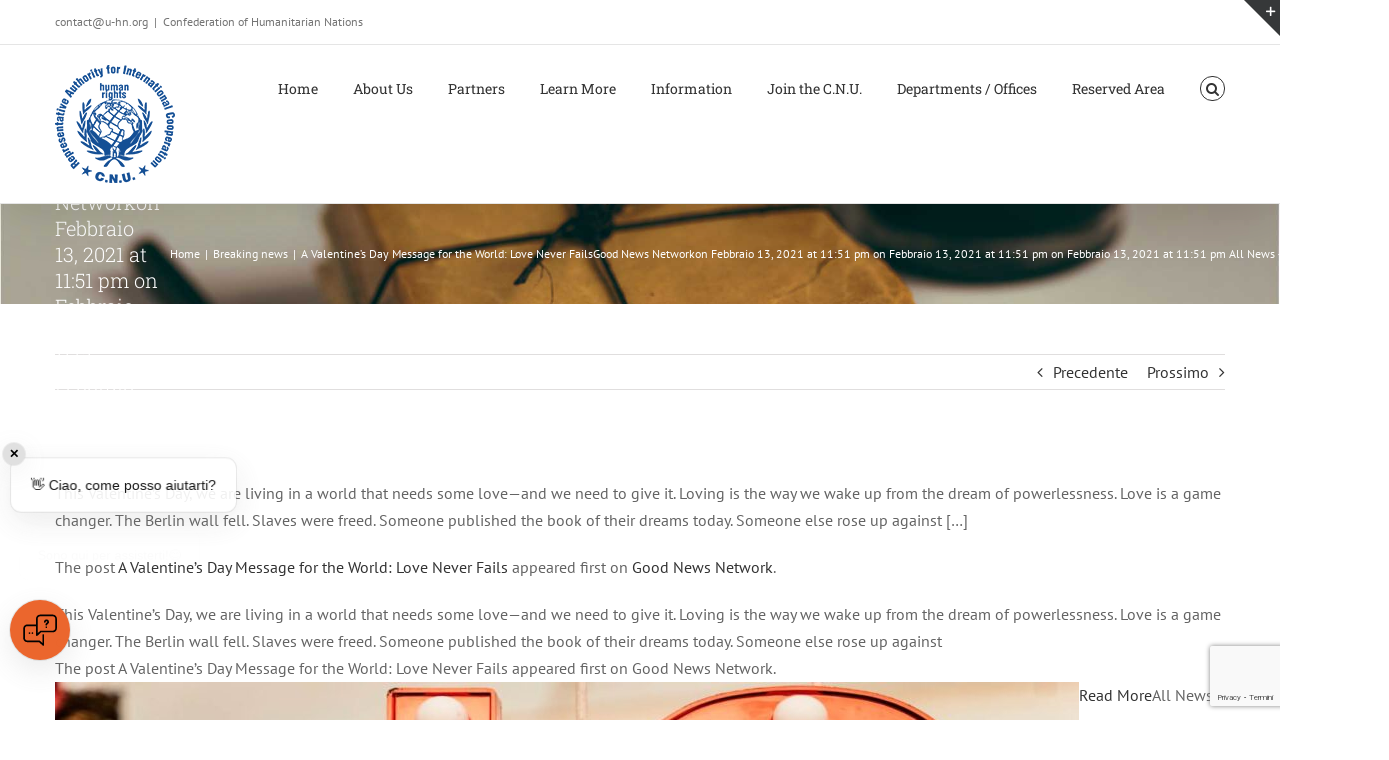

--- FILE ---
content_type: text/html; charset=UTF-8
request_url: https://cnuhrd.org/2021/02/14/a-valentines-day-message-for-the-world-love-never-failsgood-news-networkon-febbraio-13-2021-at-1151-pm-on-febbraio-13-2021-at-1151-pm-on-febbraio-13-2021-at-1151-pm-all-news-2/
body_size: 163412
content:
<!DOCTYPE html>
<html class="avada-html-layout-wide avada-html-header-position-top" lang="it-IT" prefix="og: http://ogp.me/ns# fb: http://ogp.me/ns/fb#">
<head>
	<meta http-equiv="X-UA-Compatible" content="IE=edge" />
	<meta http-equiv="Content-Type" content="text/html; charset=utf-8"/>
	<meta name="viewport" content="width=device-width, initial-scale=1" />
	<title>A Valentine’s Day Message for the World: Love Never FailsGood News Networkon Febbraio 13, 2021 at 11:51 pm on Febbraio 13, 2021 at 11:51 pm on Febbraio 13, 2021 at 11:51 pm All News – Good News Network &#8211; Representative Authority International Cooperation CNU</title>
<meta name='robots' content='max-image-preview:large' />
	<style>img:is([sizes="auto" i], [sizes^="auto," i]) { contain-intrinsic-size: 3000px 1500px }</style>
	<link rel="alternate" type="application/rss+xml" title="Representative Authority International Cooperation CNU &raquo; Feed" href="https://cnuhrd.org/feed/" />
<link rel="alternate" type="application/rss+xml" title="Representative Authority International Cooperation CNU &raquo; Feed dei commenti" href="https://cnuhrd.org/comments/feed/" />
		
		
		
		
		
		<link rel="alternate" type="application/rss+xml" title="Representative Authority International Cooperation CNU &raquo; A Valentine’s Day Message for the World: Love Never FailsGood News Networkon Febbraio 13, 2021 at 11:51 pm on Febbraio 13, 2021 at 11:51 pm on Febbraio 13, 2021 at 11:51 pm All News – Good News Network Feed dei commenti" href="https://cnuhrd.org/2021/02/14/a-valentines-day-message-for-the-world-love-never-failsgood-news-networkon-febbraio-13-2021-at-1151-pm-on-febbraio-13-2021-at-1151-pm-on-febbraio-13-2021-at-1151-pm-all-news-2/feed/" />

		<meta property="og:title" content="A Valentine’s Day Message for the World: Love Never FailsGood News Networkon Febbraio 13, 2021 at 11:51 pm on Febbraio 13, 2021 at 11:51 pm on Febbraio 13, 2021 at 11:51 pm All News – Good News Network"/>
		<meta property="og:type" content="article"/>
		<meta property="og:url" content="https://cnuhrd.org/2021/02/14/a-valentines-day-message-for-the-world-love-never-failsgood-news-networkon-febbraio-13-2021-at-1151-pm-on-febbraio-13-2021-at-1151-pm-on-febbraio-13-2021-at-1151-pm-all-news-2/"/>
		<meta property="og:site_name" content="Representative Authority International Cooperation CNU"/>
		<meta property="og:description" content="This Valentine’s Day, we are living in a world that needs some love—and we need to give it. Loving is the way we wake up from the dream of powerlessness. Love is a game changer. The Berlin wall fell. Slaves were freed. Someone published the book of their dreams today. Someone else rose up against"/>

				<style id='classic-theme-styles-inline-css' type='text/css'>
/*! This file is auto-generated */
.wp-block-button__link{color:#fff;background-color:#32373c;border-radius:9999px;box-shadow:none;text-decoration:none;padding:calc(.667em + 2px) calc(1.333em + 2px);font-size:1.125em}.wp-block-file__button{background:#32373c;color:#fff;text-decoration:none}
</style>
<style id='global-styles-inline-css' type='text/css'>
:root{--wp--preset--aspect-ratio--square: 1;--wp--preset--aspect-ratio--4-3: 4/3;--wp--preset--aspect-ratio--3-4: 3/4;--wp--preset--aspect-ratio--3-2: 3/2;--wp--preset--aspect-ratio--2-3: 2/3;--wp--preset--aspect-ratio--16-9: 16/9;--wp--preset--aspect-ratio--9-16: 9/16;--wp--preset--color--black: #000000;--wp--preset--color--cyan-bluish-gray: #abb8c3;--wp--preset--color--white: #ffffff;--wp--preset--color--pale-pink: #f78da7;--wp--preset--color--vivid-red: #cf2e2e;--wp--preset--color--luminous-vivid-orange: #ff6900;--wp--preset--color--luminous-vivid-amber: #fcb900;--wp--preset--color--light-green-cyan: #7bdcb5;--wp--preset--color--vivid-green-cyan: #00d084;--wp--preset--color--pale-cyan-blue: #8ed1fc;--wp--preset--color--vivid-cyan-blue: #0693e3;--wp--preset--color--vivid-purple: #9b51e0;--wp--preset--gradient--vivid-cyan-blue-to-vivid-purple: linear-gradient(135deg,rgba(6,147,227,1) 0%,rgb(155,81,224) 100%);--wp--preset--gradient--light-green-cyan-to-vivid-green-cyan: linear-gradient(135deg,rgb(122,220,180) 0%,rgb(0,208,130) 100%);--wp--preset--gradient--luminous-vivid-amber-to-luminous-vivid-orange: linear-gradient(135deg,rgba(252,185,0,1) 0%,rgba(255,105,0,1) 100%);--wp--preset--gradient--luminous-vivid-orange-to-vivid-red: linear-gradient(135deg,rgba(255,105,0,1) 0%,rgb(207,46,46) 100%);--wp--preset--gradient--very-light-gray-to-cyan-bluish-gray: linear-gradient(135deg,rgb(238,238,238) 0%,rgb(169,184,195) 100%);--wp--preset--gradient--cool-to-warm-spectrum: linear-gradient(135deg,rgb(74,234,220) 0%,rgb(151,120,209) 20%,rgb(207,42,186) 40%,rgb(238,44,130) 60%,rgb(251,105,98) 80%,rgb(254,248,76) 100%);--wp--preset--gradient--blush-light-purple: linear-gradient(135deg,rgb(255,206,236) 0%,rgb(152,150,240) 100%);--wp--preset--gradient--blush-bordeaux: linear-gradient(135deg,rgb(254,205,165) 0%,rgb(254,45,45) 50%,rgb(107,0,62) 100%);--wp--preset--gradient--luminous-dusk: linear-gradient(135deg,rgb(255,203,112) 0%,rgb(199,81,192) 50%,rgb(65,88,208) 100%);--wp--preset--gradient--pale-ocean: linear-gradient(135deg,rgb(255,245,203) 0%,rgb(182,227,212) 50%,rgb(51,167,181) 100%);--wp--preset--gradient--electric-grass: linear-gradient(135deg,rgb(202,248,128) 0%,rgb(113,206,126) 100%);--wp--preset--gradient--midnight: linear-gradient(135deg,rgb(2,3,129) 0%,rgb(40,116,252) 100%);--wp--preset--font-size--small: 12px;--wp--preset--font-size--medium: 20px;--wp--preset--font-size--large: 24px;--wp--preset--font-size--x-large: 42px;--wp--preset--font-size--normal: 16px;--wp--preset--font-size--xlarge: 32px;--wp--preset--font-size--huge: 48px;--wp--preset--spacing--20: 0.44rem;--wp--preset--spacing--30: 0.67rem;--wp--preset--spacing--40: 1rem;--wp--preset--spacing--50: 1.5rem;--wp--preset--spacing--60: 2.25rem;--wp--preset--spacing--70: 3.38rem;--wp--preset--spacing--80: 5.06rem;--wp--preset--shadow--natural: 6px 6px 9px rgba(0, 0, 0, 0.2);--wp--preset--shadow--deep: 12px 12px 50px rgba(0, 0, 0, 0.4);--wp--preset--shadow--sharp: 6px 6px 0px rgba(0, 0, 0, 0.2);--wp--preset--shadow--outlined: 6px 6px 0px -3px rgba(255, 255, 255, 1), 6px 6px rgba(0, 0, 0, 1);--wp--preset--shadow--crisp: 6px 6px 0px rgba(0, 0, 0, 1);}:where(.is-layout-flex){gap: 0.5em;}:where(.is-layout-grid){gap: 0.5em;}body .is-layout-flex{display: flex;}.is-layout-flex{flex-wrap: wrap;align-items: center;}.is-layout-flex > :is(*, div){margin: 0;}body .is-layout-grid{display: grid;}.is-layout-grid > :is(*, div){margin: 0;}:where(.wp-block-columns.is-layout-flex){gap: 2em;}:where(.wp-block-columns.is-layout-grid){gap: 2em;}:where(.wp-block-post-template.is-layout-flex){gap: 1.25em;}:where(.wp-block-post-template.is-layout-grid){gap: 1.25em;}.has-black-color{color: var(--wp--preset--color--black) !important;}.has-cyan-bluish-gray-color{color: var(--wp--preset--color--cyan-bluish-gray) !important;}.has-white-color{color: var(--wp--preset--color--white) !important;}.has-pale-pink-color{color: var(--wp--preset--color--pale-pink) !important;}.has-vivid-red-color{color: var(--wp--preset--color--vivid-red) !important;}.has-luminous-vivid-orange-color{color: var(--wp--preset--color--luminous-vivid-orange) !important;}.has-luminous-vivid-amber-color{color: var(--wp--preset--color--luminous-vivid-amber) !important;}.has-light-green-cyan-color{color: var(--wp--preset--color--light-green-cyan) !important;}.has-vivid-green-cyan-color{color: var(--wp--preset--color--vivid-green-cyan) !important;}.has-pale-cyan-blue-color{color: var(--wp--preset--color--pale-cyan-blue) !important;}.has-vivid-cyan-blue-color{color: var(--wp--preset--color--vivid-cyan-blue) !important;}.has-vivid-purple-color{color: var(--wp--preset--color--vivid-purple) !important;}.has-black-background-color{background-color: var(--wp--preset--color--black) !important;}.has-cyan-bluish-gray-background-color{background-color: var(--wp--preset--color--cyan-bluish-gray) !important;}.has-white-background-color{background-color: var(--wp--preset--color--white) !important;}.has-pale-pink-background-color{background-color: var(--wp--preset--color--pale-pink) !important;}.has-vivid-red-background-color{background-color: var(--wp--preset--color--vivid-red) !important;}.has-luminous-vivid-orange-background-color{background-color: var(--wp--preset--color--luminous-vivid-orange) !important;}.has-luminous-vivid-amber-background-color{background-color: var(--wp--preset--color--luminous-vivid-amber) !important;}.has-light-green-cyan-background-color{background-color: var(--wp--preset--color--light-green-cyan) !important;}.has-vivid-green-cyan-background-color{background-color: var(--wp--preset--color--vivid-green-cyan) !important;}.has-pale-cyan-blue-background-color{background-color: var(--wp--preset--color--pale-cyan-blue) !important;}.has-vivid-cyan-blue-background-color{background-color: var(--wp--preset--color--vivid-cyan-blue) !important;}.has-vivid-purple-background-color{background-color: var(--wp--preset--color--vivid-purple) !important;}.has-black-border-color{border-color: var(--wp--preset--color--black) !important;}.has-cyan-bluish-gray-border-color{border-color: var(--wp--preset--color--cyan-bluish-gray) !important;}.has-white-border-color{border-color: var(--wp--preset--color--white) !important;}.has-pale-pink-border-color{border-color: var(--wp--preset--color--pale-pink) !important;}.has-vivid-red-border-color{border-color: var(--wp--preset--color--vivid-red) !important;}.has-luminous-vivid-orange-border-color{border-color: var(--wp--preset--color--luminous-vivid-orange) !important;}.has-luminous-vivid-amber-border-color{border-color: var(--wp--preset--color--luminous-vivid-amber) !important;}.has-light-green-cyan-border-color{border-color: var(--wp--preset--color--light-green-cyan) !important;}.has-vivid-green-cyan-border-color{border-color: var(--wp--preset--color--vivid-green-cyan) !important;}.has-pale-cyan-blue-border-color{border-color: var(--wp--preset--color--pale-cyan-blue) !important;}.has-vivid-cyan-blue-border-color{border-color: var(--wp--preset--color--vivid-cyan-blue) !important;}.has-vivid-purple-border-color{border-color: var(--wp--preset--color--vivid-purple) !important;}.has-vivid-cyan-blue-to-vivid-purple-gradient-background{background: var(--wp--preset--gradient--vivid-cyan-blue-to-vivid-purple) !important;}.has-light-green-cyan-to-vivid-green-cyan-gradient-background{background: var(--wp--preset--gradient--light-green-cyan-to-vivid-green-cyan) !important;}.has-luminous-vivid-amber-to-luminous-vivid-orange-gradient-background{background: var(--wp--preset--gradient--luminous-vivid-amber-to-luminous-vivid-orange) !important;}.has-luminous-vivid-orange-to-vivid-red-gradient-background{background: var(--wp--preset--gradient--luminous-vivid-orange-to-vivid-red) !important;}.has-very-light-gray-to-cyan-bluish-gray-gradient-background{background: var(--wp--preset--gradient--very-light-gray-to-cyan-bluish-gray) !important;}.has-cool-to-warm-spectrum-gradient-background{background: var(--wp--preset--gradient--cool-to-warm-spectrum) !important;}.has-blush-light-purple-gradient-background{background: var(--wp--preset--gradient--blush-light-purple) !important;}.has-blush-bordeaux-gradient-background{background: var(--wp--preset--gradient--blush-bordeaux) !important;}.has-luminous-dusk-gradient-background{background: var(--wp--preset--gradient--luminous-dusk) !important;}.has-pale-ocean-gradient-background{background: var(--wp--preset--gradient--pale-ocean) !important;}.has-electric-grass-gradient-background{background: var(--wp--preset--gradient--electric-grass) !important;}.has-midnight-gradient-background{background: var(--wp--preset--gradient--midnight) !important;}.has-small-font-size{font-size: var(--wp--preset--font-size--small) !important;}.has-medium-font-size{font-size: var(--wp--preset--font-size--medium) !important;}.has-large-font-size{font-size: var(--wp--preset--font-size--large) !important;}.has-x-large-font-size{font-size: var(--wp--preset--font-size--x-large) !important;}
:where(.wp-block-post-template.is-layout-flex){gap: 1.25em;}:where(.wp-block-post-template.is-layout-grid){gap: 1.25em;}
:where(.wp-block-columns.is-layout-flex){gap: 2em;}:where(.wp-block-columns.is-layout-grid){gap: 2em;}
:root :where(.wp-block-pullquote){font-size: 1.5em;line-height: 1.6;}
</style>
<link rel='stylesheet' id='style-public-cnu-css' href='https://cnuhrd.org/wp-content/plugins/cnu-magicae-plugin/css/style-public.css?ver=6.8.2' type='text/css' media='all' />
<link rel='stylesheet' id='style-both-cnu-css' href='https://cnuhrd.org/wp-content/plugins/cnu-magicae-plugin/css/style-both.css?ver=6.8.2' type='text/css' media='all' />
<link rel='stylesheet' id='bootstrap-italia-cnu-css' href='https://cnuhrd.org/wp-content/plugins/cnu-magicae-plugin/scripts/bootstrap-italia/css/bootstrap-italia.min.css?ver=6.8.2' type='text/css' media='all' />
<link rel='stylesheet' id='wpforo-widgets-css' href='https://cnuhrd.org/wp-content/plugins/wpforo/themes/2022/widgets.css?ver=2.4.13' type='text/css' media='all' />
<link rel='stylesheet' id='child-style-css' href='https://cnuhrd.org/wp-content/themes/Avada-Child-Theme/style.css?ver=6.8.2' type='text/css' media='all' />
<link rel='stylesheet' id='dashicons-css' href='https://cnuhrd.org/wp-includes/css/dashicons.min.css?ver=6.8.2' type='text/css' media='all' />
<link rel='stylesheet' id='wpforo-dynamic-style-css' href='https://cnuhrd.org/wp-content/uploads/wpforo/assets/colors.css?ver=2.4.13.23e76408a63eca93eb5f703578eecbb3' type='text/css' media='all' />
<link rel='stylesheet' id='fusion-dynamic-css-css' href='https://cnuhrd.org/wp-content/uploads/fusion-styles/63441f97c02959aeb5b76ed48c18eb6b.min.css?ver=3.6.1' type='text/css' media='all' />
<script type="text/javascript" src="https://cnuhrd.org/wp-content/plugins/cnu-magicae-plugin/scripts/bootstrap-italia/js/bootstrap-italia.bundle.min.js?ver=6.8.2" id="bootstrap-italia-js-cnu-js"></script>
<link rel="https://api.w.org/" href="https://cnuhrd.org/wp-json/" /><link rel="alternate" title="JSON" type="application/json" href="https://cnuhrd.org/wp-json/wp/v2/posts/4371" /><link rel="EditURI" type="application/rsd+xml" title="RSD" href="https://cnuhrd.org/xmlrpc.php?rsd" />
<meta name="generator" content="WordPress 6.8.2" />
<link rel="canonical" href="https://cnuhrd.org/2021/02/14/a-valentines-day-message-for-the-world-love-never-failsgood-news-networkon-febbraio-13-2021-at-1151-pm-on-febbraio-13-2021-at-1151-pm-on-febbraio-13-2021-at-1151-pm-all-news-2/" />
<link rel='shortlink' href='https://cnuhrd.org/?p=4371' />
<link rel="alternate" title="oEmbed (JSON)" type="application/json+oembed" href="https://cnuhrd.org/wp-json/oembed/1.0/embed?url=https%3A%2F%2Fcnuhrd.org%2F2021%2F02%2F14%2Fa-valentines-day-message-for-the-world-love-never-failsgood-news-networkon-febbraio-13-2021-at-1151-pm-on-febbraio-13-2021-at-1151-pm-on-febbraio-13-2021-at-1151-pm-all-news-2%2F" />
<link rel="alternate" title="oEmbed (XML)" type="text/xml+oembed" href="https://cnuhrd.org/wp-json/oembed/1.0/embed?url=https%3A%2F%2Fcnuhrd.org%2F2021%2F02%2F14%2Fa-valentines-day-message-for-the-world-love-never-failsgood-news-networkon-febbraio-13-2021-at-1151-pm-on-febbraio-13-2021-at-1151-pm-on-febbraio-13-2021-at-1151-pm-all-news-2%2F&#038;format=xml" />
<link rel="preload" href="https://cnuhrd.org/wp-content/uploads/fusion-gfonts/BngMUXZYTXPIvIBgJJSb6ufN5qU.woff2" as="font" type="font/woff2" crossorigin><style type="text/css" id="css-fb-visibility">@media screen and (max-width: 640px){.fusion-no-small-visibility{display:none !important;}body:not(.fusion-builder-ui-wireframe) .sm-text-align-center{text-align:center !important;}body:not(.fusion-builder-ui-wireframe) .sm-text-align-left{text-align:left !important;}body:not(.fusion-builder-ui-wireframe) .sm-text-align-right{text-align:right !important;}body:not(.fusion-builder-ui-wireframe) .sm-flex-align-center{justify-content:center !important;}body:not(.fusion-builder-ui-wireframe) .sm-flex-align-flex-start{justify-content:flex-start !important;}body:not(.fusion-builder-ui-wireframe) .sm-flex-align-flex-end{justify-content:flex-end !important;}body:not(.fusion-builder-ui-wireframe) .sm-mx-auto{margin-left:auto !important;margin-right:auto !important;}body:not(.fusion-builder-ui-wireframe) .sm-ml-auto{margin-left:auto !important;}body:not(.fusion-builder-ui-wireframe) .sm-mr-auto{margin-right:auto !important;}body:not(.fusion-builder-ui-wireframe) .fusion-absolute-position-small{position:absolute;top:auto;width:100%;}}@media screen and (min-width: 641px) and (max-width: 1024px){.fusion-no-medium-visibility{display:none !important;}body:not(.fusion-builder-ui-wireframe) .md-text-align-center{text-align:center !important;}body:not(.fusion-builder-ui-wireframe) .md-text-align-left{text-align:left !important;}body:not(.fusion-builder-ui-wireframe) .md-text-align-right{text-align:right !important;}body:not(.fusion-builder-ui-wireframe) .md-flex-align-center{justify-content:center !important;}body:not(.fusion-builder-ui-wireframe) .md-flex-align-flex-start{justify-content:flex-start !important;}body:not(.fusion-builder-ui-wireframe) .md-flex-align-flex-end{justify-content:flex-end !important;}body:not(.fusion-builder-ui-wireframe) .md-mx-auto{margin-left:auto !important;margin-right:auto !important;}body:not(.fusion-builder-ui-wireframe) .md-ml-auto{margin-left:auto !important;}body:not(.fusion-builder-ui-wireframe) .md-mr-auto{margin-right:auto !important;}body:not(.fusion-builder-ui-wireframe) .fusion-absolute-position-medium{position:absolute;top:auto;width:100%;}}@media screen and (min-width: 1025px){.fusion-no-large-visibility{display:none !important;}body:not(.fusion-builder-ui-wireframe) .lg-text-align-center{text-align:center !important;}body:not(.fusion-builder-ui-wireframe) .lg-text-align-left{text-align:left !important;}body:not(.fusion-builder-ui-wireframe) .lg-text-align-right{text-align:right !important;}body:not(.fusion-builder-ui-wireframe) .lg-flex-align-center{justify-content:center !important;}body:not(.fusion-builder-ui-wireframe) .lg-flex-align-flex-start{justify-content:flex-start !important;}body:not(.fusion-builder-ui-wireframe) .lg-flex-align-flex-end{justify-content:flex-end !important;}body:not(.fusion-builder-ui-wireframe) .lg-mx-auto{margin-left:auto !important;margin-right:auto !important;}body:not(.fusion-builder-ui-wireframe) .lg-ml-auto{margin-left:auto !important;}body:not(.fusion-builder-ui-wireframe) .lg-mr-auto{margin-right:auto !important;}body:not(.fusion-builder-ui-wireframe) .fusion-absolute-position-large{position:absolute;top:auto;width:100%;}}</style><style type="text/css">.recentcomments a{display:inline !important;padding:0 !important;margin:0 !important;}</style><link rel="icon" href="https://cnuhrd.org/wp-content/uploads/2025/12/cropped-logo-cnu-BLU-2026-32x32.png" sizes="32x32" />
<link rel="icon" href="https://cnuhrd.org/wp-content/uploads/2025/12/cropped-logo-cnu-BLU-2026-192x192.png" sizes="192x192" />
<link rel="apple-touch-icon" href="https://cnuhrd.org/wp-content/uploads/2025/12/cropped-logo-cnu-BLU-2026-180x180.png" />
<meta name="msapplication-TileImage" content="https://cnuhrd.org/wp-content/uploads/2025/12/cropped-logo-cnu-BLU-2026-270x270.png" />
		<script type="text/javascript">
			var doc = document.documentElement;
			doc.setAttribute( 'data-useragent', navigator.userAgent );
		</script>
		
	</head>

<body class="wp-singular post-template-default single single-post postid-4371 single-format-standard wp-theme-Avada wp-child-theme-Avada-Child-Theme wpf-default wpft- wpf-guest wpfu-group-4 wpf-theme-2022 wpf-is_standalone-0 wpf-boardid-0 is_wpforo_page-0 is_wpforo_url-0 is_wpforo_shortcode_page-0 fusion-image-hovers fusion-pagination-sizing fusion-button_type-flat fusion-button_span-no fusion-button_gradient-linear avada-image-rollover-circle-yes avada-image-rollover-yes avada-image-rollover-direction-top fusion-body ltr fusion-sticky-header no-mobile-sticky-header no-mobile-slidingbar no-mobile-totop fusion-disable-outline fusion-sub-menu-fade mobile-logo-pos-center layout-wide-mode avada-has-boxed-modal-shadow-none layout-scroll-offset-full avada-has-zero-margin-offset-top fusion-top-header menu-text-align-center mobile-menu-design-modern fusion-show-pagination-text fusion-header-layout-v3 avada-responsive avada-footer-fx-none avada-menu-highlight-style-bar fusion-search-form-clean fusion-main-menu-search-dropdown fusion-avatar-square avada-sticky-shrinkage avada-dropdown-styles avada-blog-layout-grid avada-blog-archive-layout-large avada-header-shadow-yes avada-menu-icon-position-left avada-has-megamenu-shadow avada-has-mainmenu-dropdown-divider fusion-has-main-nav-icon-circle avada-has-pagetitle-bg-full avada-has-pagetitle-bg-parallax avada-has-main-nav-search-icon avada-has-titlebar-bar_and_content avada-has-slidingbar-widgets avada-has-slidingbar-position-top avada-slidingbar-toggle-style-triangle avada-has-slidingbar-sticky avada-has-pagination-padding avada-flyout-menu-direction-fade avada-ec-views-v1" >
		<a class="skip-link screen-reader-text" href="#content">Salta al contenuto</a>

	<div id="boxed-wrapper">
		<div class="fusion-sides-frame"></div>
		<div id="wrapper" class="fusion-wrapper">
			<div id="home" style="position:relative;top:-1px;"></div>
			
				
			<header class="fusion-header-wrapper fusion-header-shadow">
				<div class="fusion-header-v3 fusion-logo-alignment fusion-logo-center fusion-sticky-menu-1 fusion-sticky-logo-1 fusion-mobile-logo-  fusion-mobile-menu-design-modern">
					
<div class="fusion-secondary-header">
	<div class="fusion-row">
					<div class="fusion-alignleft">
				<div class="fusion-contact-info"><span class="fusion-contact-info-phone-number">contact@u-hn.org</span><span class="fusion-header-separator">|</span><span class="fusion-contact-info-email-address"><a href="mailto:&#67;&#111;&#110;f&#101;der&#97;&#116;ion&#32;o&#102; H&#117;&#109;&#97;nit&#97;&#114;&#105;an &#78;&#97;ti&#111;&#110;s">&#67;&#111;&#110;f&#101;der&#97;&#116;ion&#32;o&#102; H&#117;&#109;&#97;nit&#97;&#114;&#105;an &#78;&#97;ti&#111;&#110;s</a></span></div>			</div>
							<div class="fusion-alignright">
				<nav class="fusion-secondary-menu" role="navigation" aria-label="Menu Secondario"></nav>			</div>
			</div>
</div>
<div class="fusion-header-sticky-height"></div>
<div class="fusion-header">
	<div class="fusion-row">
					<div class="fusion-logo" data-margin-top="20px" data-margin-bottom="20px" data-margin-left="0px" data-margin-right="0px">
			<a class="fusion-logo-link"  href="https://cnuhrd.org/" >

						<!-- standard logo -->
			<img src="https://cnuhrd.org/wp-content/uploads/2025/12/logo-cnu-BLU-sito-2026.png" srcset="https://cnuhrd.org/wp-content/uploads/2025/12/logo-cnu-BLU-sito-2026.png 1x" width="120" height="118" alt="Representative Authority International Cooperation CNU Logo" data-retina_logo_url="" class="fusion-standard-logo" />

			
											<!-- sticky header logo -->
				<img src="https://cnuhrd.org/wp-content/uploads/2021/12/sticky_cnu-150x150.png" srcset="https://cnuhrd.org/wp-content/uploads/2021/12/sticky_cnu-150x150.png 1x" width="150" height="150" alt="Representative Authority International Cooperation CNU Logo" data-retina_logo_url="" class="fusion-sticky-logo" />
					</a>
		</div>		<nav class="fusion-main-menu" aria-label="Menu Principale"><ul id="menu-munu-harry" class="fusion-menu"><li  id="menu-item-13530"  class="menu-item menu-item-type-post_type menu-item-object-page menu-item-home menu-item-has-children menu-item-13530 fusion-dropdown-menu"  data-item-id="13530"><a  href="https://cnuhrd.org/" class="fusion-bar-highlight"><span class="menu-text">Home</span></a><ul class="sub-menu"><li  id="menu-item-13235"  class="menu-item menu-item-type-post_type menu-item-object-page menu-item-13235 fusion-dropdown-submenu" ><a  href="https://cnuhrd.org/official-messages-harry-tallarita/" class="fusion-bar-highlight"><span>Secretariat – Official Messages</span></a></li><li  id="menu-item-13274"  class="menu-item menu-item-type-post_type menu-item-object-page menu-item-13274 fusion-dropdown-submenu" ><a  href="https://cnuhrd.org/international-messages/" class="fusion-bar-highlight"><span>International messages and Delegations</span></a></li><li  id="menu-item-14481"  class="menu-item menu-item-type-post_type menu-item-object-page menu-item-14481 fusion-dropdown-submenu" ><a  href="https://cnuhrd.org/honorary-members/" class="fusion-bar-highlight"><span>Governments and Honorary Members CNU</span></a></li></ul></li><li  id="menu-item-14165"  class="menu-item menu-item-type-post_type menu-item-object-page menu-item-has-children menu-item-14165 fusion-dropdown-menu"  data-item-id="14165"><a  href="https://cnuhrd.org/who-we-are/" class="fusion-bar-highlight"><span class="menu-text">About Us</span></a><ul class="sub-menu"><li  id="menu-item-14247"  class="menu-item menu-item-type-post_type menu-item-object-page menu-item-14247 fusion-dropdown-submenu" ><a  href="https://cnuhrd.org/foreign-diplomatic-missions/" class="fusion-bar-highlight"><span>Foreign Diplomatic Missions</span></a></li><li  id="menu-item-16466"  class="menu-item menu-item-type-post_type menu-item-object-page menu-item-16466 fusion-dropdown-submenu" ><a  href="https://cnuhrd.org/cnu-statute/universal-declaration/" class="fusion-bar-highlight"><span>Universal Declaration of Natural Rights</span></a></li></ul></li><li  id="menu-item-15700"  class="menu-item menu-item-type-post_type menu-item-object-page menu-item-15700"  data-item-id="15700"><a  href="https://cnuhrd.org/home-page/partners-cnu/" class="fusion-bar-highlight"><span class="menu-text">Partners</span></a></li><li  id="menu-item-15206"  class="menu-item menu-item-type-custom menu-item-object-custom menu-item-has-children menu-item-15206 fusion-dropdown-menu"  data-item-id="15206"><a  href="https://cnuhrd.org/obiettivi/" class="fusion-bar-highlight"><span class="menu-text">Learn More</span></a><ul class="sub-menu"><li  id="menu-item-13238"  class="menu-item menu-item-type-post_type menu-item-object-page menu-item-13238 fusion-dropdown-submenu" ><a  href="https://cnuhrd.org/history/" class="fusion-bar-highlight"><span>Our History</span></a></li><li  id="menu-item-13239"  class="menu-item menu-item-type-post_type menu-item-object-page menu-item-13239 fusion-dropdown-submenu" ><a  href="https://cnuhrd.org/cnu-statute/" class="fusion-bar-highlight"><span>Statute</span></a></li><li  id="menu-item-13240"  class="menu-item menu-item-type-post_type menu-item-object-page menu-item-13240 fusion-dropdown-submenu" ><a  href="https://cnuhrd.org/objectives/" class="fusion-bar-highlight"><span>Objectives</span></a></li><li  id="menu-item-15876"  class="menu-item menu-item-type-post_type menu-item-object-page menu-item-15876 fusion-dropdown-submenu" ><a  href="https://cnuhrd.org/how-we-support-global-humanitarian-work/" class="fusion-bar-highlight"><span>How We Support Humanitarian Activities Worldwide</span></a></li><li  id="menu-item-13255"  class="menu-item menu-item-type-post_type menu-item-object-page menu-item-13255 fusion-dropdown-submenu" ><a  href="https://cnuhrd.org/relations-with-eu-areas/" class="fusion-bar-highlight"><span>EU Relations</span></a></li><li  id="menu-item-13256"  class="menu-item menu-item-type-post_type menu-item-object-page menu-item-13256 fusion-dropdown-submenu" ><a  href="https://cnuhrd.org/relations-with-non-eu-areas/" class="fusion-bar-highlight"><span>Non-EU Relations</span></a></li><li  id="menu-item-13244"  class="menu-item menu-item-type-post_type menu-item-object-page menu-item-13244 fusion-dropdown-submenu" ><a  href="https://cnuhrd.org/work-with-cnu/" class="fusion-bar-highlight"><span>Work with CNU</span></a></li></ul></li><li  id="menu-item-15207"  class="menu-item menu-item-type-custom menu-item-object-custom menu-item-has-children menu-item-15207 fusion-dropdown-menu"  data-item-id="15207"><a  href="https://cnuhrd.org/information/" class="fusion-bar-highlight"><span class="menu-text">Information</span></a><ul class="sub-menu"><li  id="menu-item-13246"  class="menu-item menu-item-type-post_type menu-item-object-page menu-item-13246 fusion-dropdown-submenu" ><a  href="https://cnuhrd.org/peace-and-security/" class="fusion-bar-highlight"><span>Peace &#038; Security</span></a></li><li  id="menu-item-14236"  class="menu-item menu-item-type-post_type menu-item-object-page menu-item-14236 fusion-dropdown-submenu" ><a  href="https://cnuhrd.org/economic-development/" class="fusion-bar-highlight"><span>Economic Development</span></a></li><li  id="menu-item-13248"  class="menu-item menu-item-type-post_type menu-item-object-page menu-item-13248 fusion-dropdown-submenu" ><a  href="https://cnuhrd.org/assistance-and-defense/" class="fusion-bar-highlight"><span>Assistance &#038; Protection</span></a></li><li  id="menu-item-14830"  class="menu-item menu-item-type-post_type menu-item-object-page menu-item-14830 fusion-dropdown-submenu" ><a  href="https://cnuhrd.org/assistance-and-defense/disasterteam/" class="fusion-bar-highlight"><span>DisasterTeam</span></a></li><li  id="menu-item-13250"  class="menu-item menu-item-type-post_type menu-item-object-page menu-item-13250 fusion-dropdown-submenu" ><a  href="https://cnuhrd.org/guidance-on-self-determination/" class="fusion-bar-highlight"><span>Self-Determination Guidance</span></a></li><li  id="menu-item-13402"  class="menu-item menu-item-type-post_type menu-item-object-page menu-item-13402 fusion-dropdown-submenu" ><a  href="https://cnuhrd.org/freedom-to-choose/" class="fusion-bar-highlight"><span>Freedom of Choice</span></a></li></ul></li><li  id="menu-item-13270"  class="menu-item menu-item-type-post_type menu-item-object-page menu-item-has-children menu-item-13270 fusion-dropdown-menu"  data-item-id="13270"><a  href="https://cnuhrd.org/registration-to-the-cnu/" class="fusion-bar-highlight"><span class="menu-text">Join the C.N.U.</span></a><ul class="sub-menu"><li  id="menu-item-16308"  class="menu-item menu-item-type-post_type menu-item-object-page menu-item-16308 fusion-dropdown-submenu" ><a  href="https://cnuhrd.org/why-become-a-cnu-human-rights-defender/" class="fusion-bar-highlight"><span>Why a CNU Human Rights Defender</span></a></li><li  id="menu-item-16069"  class="menu-item menu-item-type-post_type menu-item-object-page menu-item-16069 fusion-dropdown-submenu" ><a  href="https://cnuhrd.org/registration-to-the-cnu/" class="fusion-bar-highlight"><span>Register</span></a></li><li  id="menu-item-15639"  class="menu-item menu-item-type-post_type menu-item-object-page menu-item-15639 fusion-dropdown-submenu" ><a  href="https://cnuhrd.org/cnu-become-human-rights-observer/free-hrd-course/" class="fusion-bar-highlight"><span>Free HRD Course</span></a></li></ul></li><li  id="menu-item-13254"  class="menu-item menu-item-type-taxonomy menu-item-object-category menu-item-has-children menu-item-13254 fusion-dropdown-menu"  data-item-id="13254"><a  href="https://cnuhrd.org/category/uffici/" class="fusion-bar-highlight"><span class="menu-text">Departments / Offices</span></a><ul class="sub-menu"><li  id="menu-item-14569"  class="menu-item menu-item-type-post_type menu-item-object-page menu-item-14569 fusion-dropdown-submenu" ><a  href="https://cnuhrd.org/cnu-statute/general-secretariat/" class="fusion-bar-highlight"><span>General Secretariat</span></a></li><li  id="menu-item-16438"  class="menu-item menu-item-type-post_type menu-item-object-page menu-item-16438 fusion-dropdown-submenu" ><a  href="https://cnuhrd.org/cnu-statute/court/" class="fusion-bar-highlight"><span>Humanitarian Court and Court for the Self-Determination of Peoples</span></a></li><li  id="menu-item-16439"  class="menu-item menu-item-type-post_type menu-item-object-page menu-item-16439 fusion-dropdown-submenu" ><a  href="https://cnuhrd.org/cnu-statute/confederal-high-commissioner-for-human-rights-acdu/" class="fusion-bar-highlight"><span>Confederal High Commissioner for Human Rights (ACDU)</span></a></li><li  id="menu-item-15880"  class="menu-item menu-item-type-custom menu-item-object-custom menu-item-15880 fusion-dropdown-submenu" ><a  href="mailto:contact@u-hn.org" class="fusion-bar-highlight"><span>PressOffice</span></a></li><li  id="menu-item-13257"  class="menu-item menu-item-type-post_type menu-item-object-page menu-item-has-children menu-item-13257 fusion-dropdown-submenu" ><a  href="https://cnuhrd.org/procura/" class="fusion-bar-highlight"><span>Prosecutors office</span></a><ul class="sub-menu"><li  id="menu-item-14451"  class="menu-item menu-item-type-post_type menu-item-object-page menu-item-14451" ><a  href="https://cnuhrd.org/procura/vehicle-license-plate-check-law-enforcement/" class="fusion-bar-highlight"><span>Vehicle Inspection Office</span></a></li><li  id="menu-item-15232"  class="menu-item menu-item-type-custom menu-item-object-custom menu-item-15232" ><a  href="https://cnuhrd.org/area-riservata/sapg/" class="fusion-bar-highlight"><span>International Law Firm</span></a></li></ul></li><li  id="menu-item-13390"  class="menu-item menu-item-type-post_type menu-item-object-page menu-item-13390 fusion-dropdown-submenu" ><a  href="https://cnuhrd.org/cnu-statute/confederate-registry/" class="fusion-bar-highlight"><span>Registry</span></a></li><li  id="menu-item-13261"  class="menu-item menu-item-type-post_type menu-item-object-page menu-item-has-children menu-item-13261 fusion-dropdown-submenu" ><a  href="https://cnuhrd.org/cnu-statute/economic-and-social-policy-council/" class="fusion-bar-highlight"><span>Economic Council</span></a><ul class="sub-menu"><li  id="menu-item-14231"  class="menu-item menu-item-type-post_type menu-item-object-page menu-item-14231" ><a  href="https://cnuhrd.org/reserved-area/economic-development-and-internal-economy/" class="fusion-bar-highlight"><span>Economic Development and Economies</span></a></li></ul></li><li  id="menu-item-16436"  class="menu-item menu-item-type-post_type menu-item-object-page menu-item-16436 fusion-dropdown-submenu" ><a  href="https://cnuhrd.org/cnu-statute/international-humanitarian-intervention-corps-ihic/" class="fusion-bar-highlight"><span>International Humanitarian Intervention Corps</span></a></li><li  id="menu-item-16435"  class="menu-item menu-item-type-post_type menu-item-object-page menu-item-16435 fusion-dropdown-submenu" ><a  href="https://cnuhrd.org/cnu-statute/special-humanitarian-investigative-corps-c-i-u-s/" class="fusion-bar-highlight"><span>Special Humanitarian Investigative Corps (C.I.U.S.)</span></a></li><li  id="menu-item-16437"  class="menu-item menu-item-type-post_type menu-item-object-page menu-item-16437 fusion-dropdown-submenu" ><a  href="https://cnuhrd.org/cnu-statute/cnu-2025-statute/special-board-for-emergency-operations-and-human-protection/" class="fusion-bar-highlight"><span>Special Board for Emergency Operations and Human Protection</span></a></li><li  id="menu-item-13258"  class="menu-item menu-item-type-post_type menu-item-object-page menu-item-13258 fusion-dropdown-submenu" ><a  href="https://cnuhrd.org/cnu-statute/ethical-committee/" class="fusion-bar-highlight"><span>Ethics Committee</span></a></li><li  id="menu-item-13540"  class="menu-item menu-item-type-post_type menu-item-object-page menu-item-has-children menu-item-13540 fusion-dropdown-submenu" ><a  href="https://cnuhrd.org/health-and-integrated-medicine-board/" class="fusion-bar-highlight"><span>College of Health &#038; Integrated Medicine</span></a><ul class="sub-menu"><li  id="menu-item-14242"  class="menu-item menu-item-type-post_type menu-item-object-page menu-item-14242" ><a  href="https://cnuhrd.org/reserved-area/cnu-health-network/" class="fusion-bar-highlight"><span>CNU Health Network</span></a></li></ul></li><li  id="menu-item-13259"  class="menu-item menu-item-type-post_type menu-item-object-page menu-item-13259 fusion-dropdown-submenu" ><a  href="https://cnuhrd.org/cnu-statute/commission-for-education-culture-art-and-sport/" class="fusion-bar-highlight"><span>Education‑Culture‑Art &#038; Sports Committee</span></a></li><li  id="menu-item-15204"  class="menu-item menu-item-type-post_type menu-item-object-page menu-item-15204 fusion-dropdown-submenu" ><a  href="https://cnuhrd.org/college-for-the-safeguarding-of-the-world-heritage-of-wisdom/" class="fusion-bar-highlight"><span>College for the World Heritage of Wisdom</span></a></li><li  id="menu-item-14930"  class="menu-item menu-item-type-post_type menu-item-object-page menu-item-14930 fusion-dropdown-submenu" ><a  href="https://cnuhrd.org/department-for-the-protection-of-flora-and-fauna/" class="fusion-bar-highlight"><span>College for Flora &#038; Fauna Protection</span></a></li><li  id="menu-item-15872"  class="menu-item menu-item-type-post_type menu-item-object-page menu-item-15872 fusion-dropdown-submenu" ><a  href="https://cnuhrd.org/economic-development/cesp/" class="fusion-bar-highlight"><span>Social Policy Council</span></a></li></ul></li><li  id="menu-item-13267"  class="menu-item menu-item-type-post_type menu-item-object-page menu-item-has-children menu-item-13267 fusion-dropdown-menu"  data-item-id="13267"><a  href="https://cnuhrd.org/reserved-area/" class="fusion-bar-highlight"><span class="menu-text">Reserved Area</span></a><ul class="sub-menu"><li  id="menu-item-13302"  class="menu-item menu-item-type-post_type menu-item-object-page menu-item-13302 fusion-dropdown-submenu" ><a  href="https://cnuhrd.org/reserved-area/control-panel-cnu-registry-data/" class="fusion-bar-highlight"><span>Login and Control Panel</span></a></li><li  id="menu-item-15377"  class="menu-item menu-item-type-post_type menu-item-object-page menu-item-15377 fusion-dropdown-submenu" ><a  href="https://cnuhrd.org/reserved-area/secretariat-internal-communications/" class="fusion-bar-highlight"><span>Secretariat – Internal Communications</span></a></li><li  id="menu-item-15893"  class="menu-item menu-item-type-post_type menu-item-object-page menu-item-15893 fusion-dropdown-submenu" ><a  href="https://cnuhrd.org/reserved-area/entsservices/" class="fusion-bar-highlight"><span>Ents-Services</span></a></li><li  id="menu-item-15937"  class="menu-item menu-item-type-post_type menu-item-object-page menu-item-15937 fusion-dropdown-submenu" ><a  href="https://cnuhrd.org/reserved-area/emergency-protocols-dst/" class="fusion-bar-highlight"><span>DST Emergency Protocols</span></a></li><li  id="menu-item-13927"  class="menu-item menu-item-type-post_type menu-item-object-page menu-item-13927 fusion-dropdown-submenu" ><a  href="https://cnuhrd.org/reserved-area/delibere-assembleari-sondaggi-membri/" class="fusion-bar-highlight"><span>Assembly Resolutions</span></a></li><li  id="menu-item-16354"  class="menu-item menu-item-type-post_type menu-item-object-page menu-item-16354 fusion-dropdown-submenu" ><a  href="https://cnuhrd.org/reserved-area/statuto-dichiarazione-manuali/" class="fusion-bar-highlight"><span>Statuto-dichiarazione-manuali</span></a></li></ul></li><li class="fusion-custom-menu-item fusion-main-menu-search"><a class="fusion-main-menu-icon fusion-bar-highlight" href="#" aria-label="Cerca" data-title="Cerca" title="Cerca" role="button" aria-expanded="false"></a><div class="fusion-custom-menu-item-contents">		<form role="search" class="searchform fusion-search-form  fusion-live-search fusion-search-form-clean" method="get" action="https://cnuhrd.org/">
			<div class="fusion-search-form-content">

				
				<div class="fusion-search-field search-field">
					<label><span class="screen-reader-text">Cerca per:</span>
													<input type="search" class="s fusion-live-search-input" name="s" id="fusion-live-search-input-0" autocomplete="off" placeholder="Cerca..." required aria-required="true" aria-label="Cerca..."/>
											</label>
				</div>
				<div class="fusion-search-button search-button">
					<input type="submit" class="fusion-search-submit searchsubmit" aria-label="Cerca" value="&#xf002;" />
										<div class="fusion-slider-loading"></div>
									</div>

				
			</div>


							<div class="fusion-search-results-wrapper"><div class="fusion-search-results"></div></div>
			
		</form>
		</div></li></ul></nav><nav class="fusion-main-menu fusion-sticky-menu" aria-label="Menu principale scorrevole"><ul id="menu-munu-harry-1" class="fusion-menu"><li   class="menu-item menu-item-type-post_type menu-item-object-page menu-item-home menu-item-has-children menu-item-13530 fusion-dropdown-menu"  data-item-id="13530"><a  href="https://cnuhrd.org/" class="fusion-bar-highlight"><span class="menu-text">Home</span></a><ul class="sub-menu"><li   class="menu-item menu-item-type-post_type menu-item-object-page menu-item-13235 fusion-dropdown-submenu" ><a  href="https://cnuhrd.org/official-messages-harry-tallarita/" class="fusion-bar-highlight"><span>Secretariat – Official Messages</span></a></li><li   class="menu-item menu-item-type-post_type menu-item-object-page menu-item-13274 fusion-dropdown-submenu" ><a  href="https://cnuhrd.org/international-messages/" class="fusion-bar-highlight"><span>International messages and Delegations</span></a></li><li   class="menu-item menu-item-type-post_type menu-item-object-page menu-item-14481 fusion-dropdown-submenu" ><a  href="https://cnuhrd.org/honorary-members/" class="fusion-bar-highlight"><span>Governments and Honorary Members CNU</span></a></li></ul></li><li   class="menu-item menu-item-type-post_type menu-item-object-page menu-item-has-children menu-item-14165 fusion-dropdown-menu"  data-item-id="14165"><a  href="https://cnuhrd.org/who-we-are/" class="fusion-bar-highlight"><span class="menu-text">About Us</span></a><ul class="sub-menu"><li   class="menu-item menu-item-type-post_type menu-item-object-page menu-item-14247 fusion-dropdown-submenu" ><a  href="https://cnuhrd.org/foreign-diplomatic-missions/" class="fusion-bar-highlight"><span>Foreign Diplomatic Missions</span></a></li><li   class="menu-item menu-item-type-post_type menu-item-object-page menu-item-16466 fusion-dropdown-submenu" ><a  href="https://cnuhrd.org/cnu-statute/universal-declaration/" class="fusion-bar-highlight"><span>Universal Declaration of Natural Rights</span></a></li></ul></li><li   class="menu-item menu-item-type-post_type menu-item-object-page menu-item-15700"  data-item-id="15700"><a  href="https://cnuhrd.org/home-page/partners-cnu/" class="fusion-bar-highlight"><span class="menu-text">Partners</span></a></li><li   class="menu-item menu-item-type-custom menu-item-object-custom menu-item-has-children menu-item-15206 fusion-dropdown-menu"  data-item-id="15206"><a  href="https://cnuhrd.org/obiettivi/" class="fusion-bar-highlight"><span class="menu-text">Learn More</span></a><ul class="sub-menu"><li   class="menu-item menu-item-type-post_type menu-item-object-page menu-item-13238 fusion-dropdown-submenu" ><a  href="https://cnuhrd.org/history/" class="fusion-bar-highlight"><span>Our History</span></a></li><li   class="menu-item menu-item-type-post_type menu-item-object-page menu-item-13239 fusion-dropdown-submenu" ><a  href="https://cnuhrd.org/cnu-statute/" class="fusion-bar-highlight"><span>Statute</span></a></li><li   class="menu-item menu-item-type-post_type menu-item-object-page menu-item-13240 fusion-dropdown-submenu" ><a  href="https://cnuhrd.org/objectives/" class="fusion-bar-highlight"><span>Objectives</span></a></li><li   class="menu-item menu-item-type-post_type menu-item-object-page menu-item-15876 fusion-dropdown-submenu" ><a  href="https://cnuhrd.org/how-we-support-global-humanitarian-work/" class="fusion-bar-highlight"><span>How We Support Humanitarian Activities Worldwide</span></a></li><li   class="menu-item menu-item-type-post_type menu-item-object-page menu-item-13255 fusion-dropdown-submenu" ><a  href="https://cnuhrd.org/relations-with-eu-areas/" class="fusion-bar-highlight"><span>EU Relations</span></a></li><li   class="menu-item menu-item-type-post_type menu-item-object-page menu-item-13256 fusion-dropdown-submenu" ><a  href="https://cnuhrd.org/relations-with-non-eu-areas/" class="fusion-bar-highlight"><span>Non-EU Relations</span></a></li><li   class="menu-item menu-item-type-post_type menu-item-object-page menu-item-13244 fusion-dropdown-submenu" ><a  href="https://cnuhrd.org/work-with-cnu/" class="fusion-bar-highlight"><span>Work with CNU</span></a></li></ul></li><li   class="menu-item menu-item-type-custom menu-item-object-custom menu-item-has-children menu-item-15207 fusion-dropdown-menu"  data-item-id="15207"><a  href="https://cnuhrd.org/information/" class="fusion-bar-highlight"><span class="menu-text">Information</span></a><ul class="sub-menu"><li   class="menu-item menu-item-type-post_type menu-item-object-page menu-item-13246 fusion-dropdown-submenu" ><a  href="https://cnuhrd.org/peace-and-security/" class="fusion-bar-highlight"><span>Peace &#038; Security</span></a></li><li   class="menu-item menu-item-type-post_type menu-item-object-page menu-item-14236 fusion-dropdown-submenu" ><a  href="https://cnuhrd.org/economic-development/" class="fusion-bar-highlight"><span>Economic Development</span></a></li><li   class="menu-item menu-item-type-post_type menu-item-object-page menu-item-13248 fusion-dropdown-submenu" ><a  href="https://cnuhrd.org/assistance-and-defense/" class="fusion-bar-highlight"><span>Assistance &#038; Protection</span></a></li><li   class="menu-item menu-item-type-post_type menu-item-object-page menu-item-14830 fusion-dropdown-submenu" ><a  href="https://cnuhrd.org/assistance-and-defense/disasterteam/" class="fusion-bar-highlight"><span>DisasterTeam</span></a></li><li   class="menu-item menu-item-type-post_type menu-item-object-page menu-item-13250 fusion-dropdown-submenu" ><a  href="https://cnuhrd.org/guidance-on-self-determination/" class="fusion-bar-highlight"><span>Self-Determination Guidance</span></a></li><li   class="menu-item menu-item-type-post_type menu-item-object-page menu-item-13402 fusion-dropdown-submenu" ><a  href="https://cnuhrd.org/freedom-to-choose/" class="fusion-bar-highlight"><span>Freedom of Choice</span></a></li></ul></li><li   class="menu-item menu-item-type-post_type menu-item-object-page menu-item-has-children menu-item-13270 fusion-dropdown-menu"  data-item-id="13270"><a  href="https://cnuhrd.org/registration-to-the-cnu/" class="fusion-bar-highlight"><span class="menu-text">Join the C.N.U.</span></a><ul class="sub-menu"><li   class="menu-item menu-item-type-post_type menu-item-object-page menu-item-16308 fusion-dropdown-submenu" ><a  href="https://cnuhrd.org/why-become-a-cnu-human-rights-defender/" class="fusion-bar-highlight"><span>Why a CNU Human Rights Defender</span></a></li><li   class="menu-item menu-item-type-post_type menu-item-object-page menu-item-16069 fusion-dropdown-submenu" ><a  href="https://cnuhrd.org/registration-to-the-cnu/" class="fusion-bar-highlight"><span>Register</span></a></li><li   class="menu-item menu-item-type-post_type menu-item-object-page menu-item-15639 fusion-dropdown-submenu" ><a  href="https://cnuhrd.org/cnu-become-human-rights-observer/free-hrd-course/" class="fusion-bar-highlight"><span>Free HRD Course</span></a></li></ul></li><li   class="menu-item menu-item-type-taxonomy menu-item-object-category menu-item-has-children menu-item-13254 fusion-dropdown-menu"  data-item-id="13254"><a  href="https://cnuhrd.org/category/uffici/" class="fusion-bar-highlight"><span class="menu-text">Departments / Offices</span></a><ul class="sub-menu"><li   class="menu-item menu-item-type-post_type menu-item-object-page menu-item-14569 fusion-dropdown-submenu" ><a  href="https://cnuhrd.org/cnu-statute/general-secretariat/" class="fusion-bar-highlight"><span>General Secretariat</span></a></li><li   class="menu-item menu-item-type-post_type menu-item-object-page menu-item-16438 fusion-dropdown-submenu" ><a  href="https://cnuhrd.org/cnu-statute/court/" class="fusion-bar-highlight"><span>Humanitarian Court and Court for the Self-Determination of Peoples</span></a></li><li   class="menu-item menu-item-type-post_type menu-item-object-page menu-item-16439 fusion-dropdown-submenu" ><a  href="https://cnuhrd.org/cnu-statute/confederal-high-commissioner-for-human-rights-acdu/" class="fusion-bar-highlight"><span>Confederal High Commissioner for Human Rights (ACDU)</span></a></li><li   class="menu-item menu-item-type-custom menu-item-object-custom menu-item-15880 fusion-dropdown-submenu" ><a  href="mailto:contact@u-hn.org" class="fusion-bar-highlight"><span>PressOffice</span></a></li><li   class="menu-item menu-item-type-post_type menu-item-object-page menu-item-has-children menu-item-13257 fusion-dropdown-submenu" ><a  href="https://cnuhrd.org/procura/" class="fusion-bar-highlight"><span>Prosecutors office</span></a><ul class="sub-menu"><li   class="menu-item menu-item-type-post_type menu-item-object-page menu-item-14451" ><a  href="https://cnuhrd.org/procura/vehicle-license-plate-check-law-enforcement/" class="fusion-bar-highlight"><span>Vehicle Inspection Office</span></a></li><li   class="menu-item menu-item-type-custom menu-item-object-custom menu-item-15232" ><a  href="https://cnuhrd.org/area-riservata/sapg/" class="fusion-bar-highlight"><span>International Law Firm</span></a></li></ul></li><li   class="menu-item menu-item-type-post_type menu-item-object-page menu-item-13390 fusion-dropdown-submenu" ><a  href="https://cnuhrd.org/cnu-statute/confederate-registry/" class="fusion-bar-highlight"><span>Registry</span></a></li><li   class="menu-item menu-item-type-post_type menu-item-object-page menu-item-has-children menu-item-13261 fusion-dropdown-submenu" ><a  href="https://cnuhrd.org/cnu-statute/economic-and-social-policy-council/" class="fusion-bar-highlight"><span>Economic Council</span></a><ul class="sub-menu"><li   class="menu-item menu-item-type-post_type menu-item-object-page menu-item-14231" ><a  href="https://cnuhrd.org/reserved-area/economic-development-and-internal-economy/" class="fusion-bar-highlight"><span>Economic Development and Economies</span></a></li></ul></li><li   class="menu-item menu-item-type-post_type menu-item-object-page menu-item-16436 fusion-dropdown-submenu" ><a  href="https://cnuhrd.org/cnu-statute/international-humanitarian-intervention-corps-ihic/" class="fusion-bar-highlight"><span>International Humanitarian Intervention Corps</span></a></li><li   class="menu-item menu-item-type-post_type menu-item-object-page menu-item-16435 fusion-dropdown-submenu" ><a  href="https://cnuhrd.org/cnu-statute/special-humanitarian-investigative-corps-c-i-u-s/" class="fusion-bar-highlight"><span>Special Humanitarian Investigative Corps (C.I.U.S.)</span></a></li><li   class="menu-item menu-item-type-post_type menu-item-object-page menu-item-16437 fusion-dropdown-submenu" ><a  href="https://cnuhrd.org/cnu-statute/cnu-2025-statute/special-board-for-emergency-operations-and-human-protection/" class="fusion-bar-highlight"><span>Special Board for Emergency Operations and Human Protection</span></a></li><li   class="menu-item menu-item-type-post_type menu-item-object-page menu-item-13258 fusion-dropdown-submenu" ><a  href="https://cnuhrd.org/cnu-statute/ethical-committee/" class="fusion-bar-highlight"><span>Ethics Committee</span></a></li><li   class="menu-item menu-item-type-post_type menu-item-object-page menu-item-has-children menu-item-13540 fusion-dropdown-submenu" ><a  href="https://cnuhrd.org/health-and-integrated-medicine-board/" class="fusion-bar-highlight"><span>College of Health &#038; Integrated Medicine</span></a><ul class="sub-menu"><li   class="menu-item menu-item-type-post_type menu-item-object-page menu-item-14242" ><a  href="https://cnuhrd.org/reserved-area/cnu-health-network/" class="fusion-bar-highlight"><span>CNU Health Network</span></a></li></ul></li><li   class="menu-item menu-item-type-post_type menu-item-object-page menu-item-13259 fusion-dropdown-submenu" ><a  href="https://cnuhrd.org/cnu-statute/commission-for-education-culture-art-and-sport/" class="fusion-bar-highlight"><span>Education‑Culture‑Art &#038; Sports Committee</span></a></li><li   class="menu-item menu-item-type-post_type menu-item-object-page menu-item-15204 fusion-dropdown-submenu" ><a  href="https://cnuhrd.org/college-for-the-safeguarding-of-the-world-heritage-of-wisdom/" class="fusion-bar-highlight"><span>College for the World Heritage of Wisdom</span></a></li><li   class="menu-item menu-item-type-post_type menu-item-object-page menu-item-14930 fusion-dropdown-submenu" ><a  href="https://cnuhrd.org/department-for-the-protection-of-flora-and-fauna/" class="fusion-bar-highlight"><span>College for Flora &#038; Fauna Protection</span></a></li><li   class="menu-item menu-item-type-post_type menu-item-object-page menu-item-15872 fusion-dropdown-submenu" ><a  href="https://cnuhrd.org/economic-development/cesp/" class="fusion-bar-highlight"><span>Social Policy Council</span></a></li></ul></li><li   class="menu-item menu-item-type-post_type menu-item-object-page menu-item-has-children menu-item-13267 fusion-dropdown-menu"  data-item-id="13267"><a  href="https://cnuhrd.org/reserved-area/" class="fusion-bar-highlight"><span class="menu-text">Reserved Area</span></a><ul class="sub-menu"><li   class="menu-item menu-item-type-post_type menu-item-object-page menu-item-13302 fusion-dropdown-submenu" ><a  href="https://cnuhrd.org/reserved-area/control-panel-cnu-registry-data/" class="fusion-bar-highlight"><span>Login and Control Panel</span></a></li><li   class="menu-item menu-item-type-post_type menu-item-object-page menu-item-15377 fusion-dropdown-submenu" ><a  href="https://cnuhrd.org/reserved-area/secretariat-internal-communications/" class="fusion-bar-highlight"><span>Secretariat – Internal Communications</span></a></li><li   class="menu-item menu-item-type-post_type menu-item-object-page menu-item-15893 fusion-dropdown-submenu" ><a  href="https://cnuhrd.org/reserved-area/entsservices/" class="fusion-bar-highlight"><span>Ents-Services</span></a></li><li   class="menu-item menu-item-type-post_type menu-item-object-page menu-item-15937 fusion-dropdown-submenu" ><a  href="https://cnuhrd.org/reserved-area/emergency-protocols-dst/" class="fusion-bar-highlight"><span>DST Emergency Protocols</span></a></li><li   class="menu-item menu-item-type-post_type menu-item-object-page menu-item-13927 fusion-dropdown-submenu" ><a  href="https://cnuhrd.org/reserved-area/delibere-assembleari-sondaggi-membri/" class="fusion-bar-highlight"><span>Assembly Resolutions</span></a></li><li   class="menu-item menu-item-type-post_type menu-item-object-page menu-item-16354 fusion-dropdown-submenu" ><a  href="https://cnuhrd.org/reserved-area/statuto-dichiarazione-manuali/" class="fusion-bar-highlight"><span>Statuto-dichiarazione-manuali</span></a></li></ul></li><li class="fusion-custom-menu-item fusion-main-menu-search"><a class="fusion-main-menu-icon fusion-bar-highlight" href="#" aria-label="Cerca" data-title="Cerca" title="Cerca" role="button" aria-expanded="false"></a><div class="fusion-custom-menu-item-contents">		<form role="search" class="searchform fusion-search-form  fusion-live-search fusion-search-form-clean" method="get" action="https://cnuhrd.org/">
			<div class="fusion-search-form-content">

				
				<div class="fusion-search-field search-field">
					<label><span class="screen-reader-text">Cerca per:</span>
													<input type="search" class="s fusion-live-search-input" name="s" id="fusion-live-search-input-1" autocomplete="off" placeholder="Cerca..." required aria-required="true" aria-label="Cerca..."/>
											</label>
				</div>
				<div class="fusion-search-button search-button">
					<input type="submit" class="fusion-search-submit searchsubmit" aria-label="Cerca" value="&#xf002;" />
										<div class="fusion-slider-loading"></div>
									</div>

				
			</div>


							<div class="fusion-search-results-wrapper"><div class="fusion-search-results"></div></div>
			
		</form>
		</div></li></ul></nav>	<div class="fusion-mobile-menu-icons">
							<a href="#" class="fusion-icon awb-icon-bars" aria-label="Attiva/Disattiva menu mobile" aria-expanded="false"></a>
		
		
		
			</div>

<nav class="fusion-mobile-nav-holder fusion-mobile-menu-text-align-left" aria-label="Menu Mobile Principale"></nav>

	<nav class="fusion-mobile-nav-holder fusion-mobile-menu-text-align-left fusion-mobile-sticky-nav-holder" aria-label="Menu Principale mobile, appeso"></nav>
					</div>
</div>
				</div>
				<div class="fusion-clearfix"></div>
			</header>
							
						<div id="sliders-container" class="fusion-slider-visibility">
					</div>
				
				
			
			<div class="avada-page-titlebar-wrapper" role="banner">
	<div class="fusion-page-title-bar fusion-page-title-bar-none fusion-page-title-bar-left">
		<div class="fusion-page-title-row">
			<div class="fusion-page-title-wrapper">
				<div class="fusion-page-title-captions">

																							<h1 class="entry-title">A Valentine’s Day Message for the World: Love Never FailsGood News Networkon Febbraio 13, 2021 at 11:51 pm on Febbraio 13, 2021 at 11:51 pm on Febbraio 13, 2021 at 11:51 pm All News – Good News Network</h1>

											
					
				</div>

															<div class="fusion-page-title-secondary">
							<div class="fusion-breadcrumbs"><span class="fusion-breadcrumb-item"><a href="https://cnuhrd.org" class="fusion-breadcrumb-link"><span >Home</span></a></span><span class="fusion-breadcrumb-sep">|</span><span class="fusion-breadcrumb-item"><a href="https://cnuhrd.org/category/breaking-news/" class="fusion-breadcrumb-link"><span >Breaking news</span></a></span><span class="fusion-breadcrumb-sep">|</span><span class="fusion-breadcrumb-item"><span  class="breadcrumb-leaf">A Valentine’s Day Message for the World: Love Never FailsGood News Networkon Febbraio 13, 2021 at 11:51 pm on Febbraio 13, 2021 at 11:51 pm on Febbraio 13, 2021 at 11:51 pm All News – Good News Network</span></span></div>						</div>
									
			</div>
		</div>
	</div>
</div>

						<main id="main" class="clearfix ">
				<div class="fusion-row" style="">

<section id="content" style="width: 100%;">
			<div class="single-navigation clearfix">
			<a href="https://cnuhrd.org/2021/02/14/a-valentines-day-message-for-the-world-love-never-failsgood-news-networkon-febbraio-13-2021-at-1151-pm-on-febbraio-13-2021-at-1151-pm-on-febbraio-13-2021-at-1151-pm-all-news/" rel="prev">Precedente</a>			<a href="https://cnuhrd.org/2021/02/14/inspiring-valentines-day-horoscopes-from-rob-brezsnys-free-will-astrologygood-news-networkon-febbraio-14-2021-at-504-pm-on-febbraio-14-2021-at-504-pm-on-febbrai/" rel="next">Prossimo</a>		</div>
	
					<article id="post-4371" class="post post-4371 type-post status-publish format-standard has-post-thumbnail hentry category-breaking-news">
										<span class="entry-title" style="display: none;">A Valentine’s Day Message for the World: Love Never FailsGood News Networkon Febbraio 13, 2021 at 11:51 pm on Febbraio 13, 2021 at 11:51 pm on Febbraio 13, 2021 at 11:51 pm All News – Good News Network</span>
			
														<div class="fusion-flexslider flexslider fusion-flexslider-loading post-slideshow fusion-post-slideshow">
				<ul class="slides">
																<li>
																																<a href="" data-rel="iLightbox[gallery4371]" title="" data-title="" data-caption="" aria-label="">
										<span class="screen-reader-text">Ingrandisci immagine</span>
																			</a>
																					</li>

																																																																																																															</ul>
			</div>
						
						<div class="post-content">
				<p>This Valentine’s Day, we are living in a world that needs some love—and we need to give it. Loving is the way we wake up from the dream of powerlessness. Love is a game changer. The Berlin wall fell. Slaves were freed. Someone published the book of their dreams today. Someone else rose up against […]</p>
<p>The post <a rel="nofollow" href="https://www.goodnewsnetwork.org/valentines-day-message-by-tama-kieves/">A Valentine’s Day Message for the World: Love Never Fails</a> appeared first on <a rel="nofollow" href="https://www.goodnewsnetwork.org/">Good News Network</a>.</p>
<p>This Valentine’s Day, we are living in a world that needs some love—and we need to give it. Loving is the way we wake up from the dream of powerlessness. Love is a game changer. The Berlin wall fell. Slaves were freed. Someone published the book of their dreams today. Someone else rose up against<br />
The post A Valentine’s Day Message for the World: Love Never Fails appeared first on Good News Network.<img class="lazyload" decoding="async" src="[data-uri]" data-orig-src="https://www.goodnewsnetwork.org/wp-content/uploads/2021/02/love-sign-valentine-pubdomain-Jesse-Goll-1024x512.jpg" title="A Valentine’s Day Message for the World: Love Never Fails" /><a href="https://www.goodnewsnetwork.org/valentines-day-message-by-tama-kieves/" target="_blank" rel="noopener">Read More</a>All News – Good News Network</p>
							</div>

												<div class="fusion-meta-info"><div class="fusion-meta-info-wrapper">Di <span class="vcard"><span class="fn"><a href="https://cnuhrd.org/author/master-mds/" title="Articoli scritti da master.mds" rel="author">master.mds</a></span></span><span class="fusion-inline-sep">|</span><span class="updated rich-snippet-hidden">2021-02-14T00:26:38+01:00</span><span>Febbraio 14th, 2021</span><span class="fusion-inline-sep">|</span><a href="https://cnuhrd.org/category/breaking-news/" rel="category tag">Breaking news</a><span class="fusion-inline-sep">|</span><span class="fusion-comments"><a href="https://cnuhrd.org/2021/02/14/a-valentines-day-message-for-the-world-love-never-failsgood-news-networkon-febbraio-13-2021-at-1151-pm-on-febbraio-13-2021-at-1151-pm-on-febbraio-13-2021-at-1151-pm-all-news-2/#respond">0 Commenti</a></span></div></div>													<div class="fusion-sharing-box fusion-theme-sharing-box fusion-single-sharing-box">
		<h4>Share This Story, Choose Your Platform!</h4>
		<div class="fusion-social-networks"><div class="fusion-social-networks-wrapper"><a  class="fusion-social-network-icon fusion-tooltip fusion-facebook awb-icon-facebook" style="color:var(--sharing_social_links_icon_color);" data-placement="top" data-title="Facebook" data-toggle="tooltip" title="Facebook" href="https://www.facebook.com/sharer.php?u=https%3A%2F%2Fcnuhrd.org%2F2021%2F02%2F14%2Fa-valentines-day-message-for-the-world-love-never-failsgood-news-networkon-febbraio-13-2021-at-1151-pm-on-febbraio-13-2021-at-1151-pm-on-febbraio-13-2021-at-1151-pm-all-news-2%2F&amp;t=A%20Valentine%E2%80%99s%20Day%20Message%20for%20the%20World%3A%20Love%20Never%20FailsGood%20News%20Networkon%20Febbraio%2013%2C%202021%20at%2011%3A51%20pm%20on%20Febbraio%2013%2C%202021%20at%2011%3A51%20pm%20on%20Febbraio%2013%2C%202021%20at%2011%3A51%20pm%20All%20News%20%E2%80%93%20Good%20News%20Network" target="_blank" rel="noreferrer"><span class="screen-reader-text">Facebook</span></a><a  class="fusion-social-network-icon fusion-tooltip fusion-twitter awb-icon-twitter" style="color:var(--sharing_social_links_icon_color);" data-placement="top" data-title="Twitter" data-toggle="tooltip" title="Twitter" href="https://twitter.com/share?url=https%3A%2F%2Fcnuhrd.org%2F2021%2F02%2F14%2Fa-valentines-day-message-for-the-world-love-never-failsgood-news-networkon-febbraio-13-2021-at-1151-pm-on-febbraio-13-2021-at-1151-pm-on-febbraio-13-2021-at-1151-pm-all-news-2%2F&amp;text=A%20Valentine%E2%80%99s%20Day%20Message%20for%20the%20World%3A%20Love%20Never%20FailsGood%20News%20Networkon%20Febbraio%2013%2C%202021%20at%2011%3A51%20pm%20on%20Febbraio%2013%2C%202021%20at%2011%3A51%20pm%20on%20Febbraio%2013%2C%202021%20at%2011%3A51%20pm%20All%20News%20%E2%80%93%20Good%20News%20Network" target="_blank" rel="noopener noreferrer"><span class="screen-reader-text">Twitter</span></a><a  class="fusion-social-network-icon fusion-tooltip fusion-reddit awb-icon-reddit" style="color:var(--sharing_social_links_icon_color);" data-placement="top" data-title="Reddit" data-toggle="tooltip" title="Reddit" href="https://reddit.com/submit?url=https://cnuhrd.org/2021/02/14/a-valentines-day-message-for-the-world-love-never-failsgood-news-networkon-febbraio-13-2021-at-1151-pm-on-febbraio-13-2021-at-1151-pm-on-febbraio-13-2021-at-1151-pm-all-news-2/&amp;title=A%20Valentine%E2%80%99s%20Day%20Message%20for%20the%20World%3A%20Love%20Never%20FailsGood%20News%20Networkon%20Febbraio%2013%2C%202021%20at%2011%3A51%20pm%20on%20Febbraio%2013%2C%202021%20at%2011%3A51%20pm%20on%20Febbraio%2013%2C%202021%20at%2011%3A51%20pm%20All%20News%20%E2%80%93%20Good%20News%20Network" target="_blank" rel="noopener noreferrer"><span class="screen-reader-text">Reddit</span></a><a  class="fusion-social-network-icon fusion-tooltip fusion-linkedin awb-icon-linkedin" style="color:var(--sharing_social_links_icon_color);" data-placement="top" data-title="LinkedIn" data-toggle="tooltip" title="LinkedIn" href="https://www.linkedin.com/shareArticle?mini=true&amp;url=https%3A%2F%2Fcnuhrd.org%2F2021%2F02%2F14%2Fa-valentines-day-message-for-the-world-love-never-failsgood-news-networkon-febbraio-13-2021-at-1151-pm-on-febbraio-13-2021-at-1151-pm-on-febbraio-13-2021-at-1151-pm-all-news-2%2F&amp;title=A%20Valentine%E2%80%99s%20Day%20Message%20for%20the%20World%3A%20Love%20Never%20FailsGood%20News%20Networkon%20Febbraio%2013%2C%202021%20at%2011%3A51%20pm%20on%20Febbraio%2013%2C%202021%20at%2011%3A51%20pm%20on%20Febbraio%2013%2C%202021%20at%2011%3A51%20pm%20All%20News%20%E2%80%93%20Good%20News%20Network&amp;summary=This%20Valentine%E2%80%99s%20Day%2C%20we%20are%20living%20in%20a%20world%20that%20needs%20some%20love%E2%80%94and%20we%20need%20to%20give%20it.%20Loving%20is%20the%20way%20we%20wake%20up%20from%20the%20dream%20of%20powerlessness.%20Love%20is%20a%20game%20changer.%20The%20Berlin%20wall%20fell.%20Slaves%20were%20freed.%20Someone%20published%20the%20book%20of%20their%20d" target="_blank" rel="noopener noreferrer"><span class="screen-reader-text">LinkedIn</span></a><a  class="fusion-social-network-icon fusion-tooltip fusion-whatsapp awb-icon-whatsapp" style="color:var(--sharing_social_links_icon_color);" data-placement="top" data-title="WhatsApp" data-toggle="tooltip" title="WhatsApp" href="https://api.whatsapp.com/send?text=https%3A%2F%2Fcnuhrd.org%2F2021%2F02%2F14%2Fa-valentines-day-message-for-the-world-love-never-failsgood-news-networkon-febbraio-13-2021-at-1151-pm-on-febbraio-13-2021-at-1151-pm-on-febbraio-13-2021-at-1151-pm-all-news-2%2F" target="_blank" rel="noopener noreferrer"><span class="screen-reader-text">WhatsApp</span></a><a  class="fusion-social-network-icon fusion-tooltip fusion-tumblr awb-icon-tumblr" style="color:var(--sharing_social_links_icon_color);" data-placement="top" data-title="Tumblr" data-toggle="tooltip" title="Tumblr" href="https://www.tumblr.com/share/link?url=https%3A%2F%2Fcnuhrd.org%2F2021%2F02%2F14%2Fa-valentines-day-message-for-the-world-love-never-failsgood-news-networkon-febbraio-13-2021-at-1151-pm-on-febbraio-13-2021-at-1151-pm-on-febbraio-13-2021-at-1151-pm-all-news-2%2F&amp;name=A%20Valentine%E2%80%99s%20Day%20Message%20for%20the%20World%3A%20Love%20Never%20FailsGood%20News%20Networkon%20Febbraio%2013%2C%202021%20at%2011%3A51%20pm%20on%20Febbraio%2013%2C%202021%20at%2011%3A51%20pm%20on%20Febbraio%2013%2C%202021%20at%2011%3A51%20pm%20All%20News%20%E2%80%93%20Good%20News%20Network&amp;description=This%20Valentine%E2%80%99s%20Day%2C%20we%20are%20living%20in%20a%20world%20that%20needs%20some%20love%E2%80%94and%20we%20need%20to%20give%20it.%20Loving%20is%20the%20way%20we%20wake%20up%20from%20the%20dream%20of%20powerlessness.%20Love%20is%20a%20game%20changer.%20The%20Berlin%20wall%20fell.%20Slaves%20were%20freed.%20Someone%20published%20the%20book%20of%20their%20dreams%20today.%20Someone%20else%20rose%20up%20against" target="_blank" rel="noopener noreferrer"><span class="screen-reader-text">Tumblr</span></a><a  class="fusion-social-network-icon fusion-tooltip fusion-pinterest awb-icon-pinterest" style="color:var(--sharing_social_links_icon_color);" data-placement="top" data-title="Pinterest" data-toggle="tooltip" title="Pinterest" href="https://pinterest.com/pin/create/button/?url=https%3A%2F%2Fcnuhrd.org%2F2021%2F02%2F14%2Fa-valentines-day-message-for-the-world-love-never-failsgood-news-networkon-febbraio-13-2021-at-1151-pm-on-febbraio-13-2021-at-1151-pm-on-febbraio-13-2021-at-1151-pm-all-news-2%2F&amp;description=This%20Valentine%E2%80%99s%20Day%2C%20we%20are%20living%20in%20a%20world%20that%20needs%20some%20love%E2%80%94and%20we%20need%20to%20give%20it.%20Loving%20is%20the%20way%20we%20wake%20up%20from%20the%20dream%20of%20powerlessness.%20Love%20is%20a%20game%20changer.%20The%20Berlin%20wall%20fell.%20Slaves%20were%20freed.%20Someone%20published%20the%20book%20of%20their%20dreams%20today.%20Someone%20else%20rose%20up%20against&amp;media=" target="_blank" rel="noopener noreferrer"><span class="screen-reader-text">Pinterest</span></a><a  class="fusion-social-network-icon fusion-tooltip fusion-vk awb-icon-vk" style="color:var(--sharing_social_links_icon_color);" data-placement="top" data-title="Vk" data-toggle="tooltip" title="Vk" href="https://vk.com/share.php?url=https%3A%2F%2Fcnuhrd.org%2F2021%2F02%2F14%2Fa-valentines-day-message-for-the-world-love-never-failsgood-news-networkon-febbraio-13-2021-at-1151-pm-on-febbraio-13-2021-at-1151-pm-on-febbraio-13-2021-at-1151-pm-all-news-2%2F&amp;title=A%20Valentine%E2%80%99s%20Day%20Message%20for%20the%20World%3A%20Love%20Never%20FailsGood%20News%20Networkon%20Febbraio%2013%2C%202021%20at%2011%3A51%20pm%20on%20Febbraio%2013%2C%202021%20at%2011%3A51%20pm%20on%20Febbraio%2013%2C%202021%20at%2011%3A51%20pm%20All%20News%20%E2%80%93%20Good%20News%20Network&amp;description=This%20Valentine%E2%80%99s%20Day%2C%20we%20are%20living%20in%20a%20world%20that%20needs%20some%20love%E2%80%94and%20we%20need%20to%20give%20it.%20Loving%20is%20the%20way%20we%20wake%20up%20from%20the%20dream%20of%20powerlessness.%20Love%20is%20a%20game%20changer.%20The%20Berlin%20wall%20fell.%20Slaves%20were%20freed.%20Someone%20published%20the%20book%20of%20their%20dreams%20today.%20Someone%20else%20rose%20up%20against" target="_blank" rel="noopener noreferrer"><span class="screen-reader-text">Vk</span></a><a  class="fusion-social-network-icon fusion-tooltip fusion-xing awb-icon-xing" style="color:var(--sharing_social_links_icon_color);" data-placement="top" data-title="Xing" data-toggle="tooltip" title="Xing" href="https://www.xing.com/social_plugins/share/new?sc_p=xing-share&amp;h=1&amp;url=https%3A%2F%2Fcnuhrd.org%2F2021%2F02%2F14%2Fa-valentines-day-message-for-the-world-love-never-failsgood-news-networkon-febbraio-13-2021-at-1151-pm-on-febbraio-13-2021-at-1151-pm-on-febbraio-13-2021-at-1151-pm-all-news-2%2F" target="_blank" rel="noopener noreferrer"><span class="screen-reader-text">Xing</span></a><a  class="fusion-social-network-icon fusion-tooltip fusion-mail awb-icon-mail fusion-last-social-icon" style="color:var(--sharing_social_links_icon_color);" data-placement="top" data-title="Email" data-toggle="tooltip" title="Email" href="mailto:?body=https://cnuhrd.org/2021/02/14/a-valentines-day-message-for-the-world-love-never-failsgood-news-networkon-febbraio-13-2021-at-1151-pm-on-febbraio-13-2021-at-1151-pm-on-febbraio-13-2021-at-1151-pm-all-news-2/&amp;subject=A%20Valentine%E2%80%99s%20Day%20Message%20for%20the%20World%3A%20Love%20Never%20FailsGood%20News%20Networkon%20Febbraio%2013%2C%202021%20at%2011%3A51%20pm%20on%20Febbraio%2013%2C%202021%20at%2011%3A51%20pm%20on%20Febbraio%2013%2C%202021%20at%2011%3A51%20pm%20All%20News%20%E2%80%93%20Good%20News%20Network" target="_self" rel="noopener noreferrer"><span class="screen-reader-text">Email</span></a><div class="fusion-clearfix"></div></div></div>	</div>
														<section class="about-author">
																						<div class="fusion-title fusion-title-size-three sep-" style="margin-top:0px;margin-bottom:30px;">
					<h3 class="title-heading-left" style="margin:0;">
						Scritto da: 						<a href="https://cnuhrd.org/author/master-mds/" title="Articoli scritti da master.mds" rel="author">master.mds</a>																	</h3>
					<span class="awb-title-spacer"></span>
					<div class="title-sep-container">
						<div class="title-sep sep-"></div>
					</div>
				</div>
										<div class="about-author-container">
							<div class="avatar">
								<img alt='Avatar photo' src='https://cnuhrd.org/wp-content/uploads/2022/01/unnamed-72x72.gif' srcset='https://cnuhrd.org/wp-content/uploads/2022/01/unnamed.gif 2x' class='avatar avatar-72 photo' height='72' width='72' decoding='async'/>							</div>
							<div class="description">
															</div>
						</div>
					</section>
								
													


		<div id="respond" class="comment-respond">
		<h3 id="reply-title" class="comment-reply-title">Scrivi un commento <small><a rel="nofollow" id="cancel-comment-reply-link" href="/2021/02/14/a-valentines-day-message-for-the-world-love-never-failsgood-news-networkon-febbraio-13-2021-at-1151-pm-on-febbraio-13-2021-at-1151-pm-on-febbraio-13-2021-at-1151-pm-all-news-2/#respond" style="display:none;">Annulla risposta</a></small></h3><p class="must-log-in">Devi <a href="https://cnuhrd.org/reserved-area/control-panel-cnu-registry-data/">accedere</a>, per commentare.</p>	</div><!-- #respond -->
														</article>
	</section>
						
					</div>  <!-- fusion-row -->
				</main>  <!-- #main -->
				
				
								
					<section class="fusion-tb-footer fusion-footer"><div class="fusion-footer-widget-area fusion-widget-area"><div class="fusion-fullwidth fullwidth-box fusion-builder-row-1 fusion-flex-container nonhundred-percent-fullwidth non-hundred-percent-height-scrolling" style="background-color: #363839;background-position: center center;background-repeat: no-repeat;border-width: 12px 0px 0px 0px;border-color:#d8d8d8;border-style:solid;" ><div class="fusion-builder-row fusion-row fusion-flex-align-items-flex-start" style="max-width:1216.8px;margin-left: calc(-4% / 2 );margin-right: calc(-4% / 2 );"><div class="fusion-layout-column fusion_builder_column fusion-builder-column-0 fusion_builder_column_1_4 1_4 fusion-flex-column"><div class="fusion-column-wrapper fusion-flex-justify-content-flex-start fusion-content-layout-column" style="background-position:left top;background-repeat:no-repeat;-webkit-background-size:cover;-moz-background-size:cover;-o-background-size:cover;background-size:cover;padding: 0px 0px 0px 0px;"><style type="text/css">@media only screen and (max-width:1024px) {.fusion-title.fusion-title-1{margin-top:0px!important; margin-right:!important;margin-bottom:10px!important;margin-left:!important;}}</style><div class="fusion-title title fusion-title-1 fusion-title-text fusion-title-size-two" style="font-size:16px;margin-top:0px;margin-bottom:10px;"><div class="title-sep-container title-sep-container-left fusion-no-large-visibility fusion-no-medium-visibility fusion-no-small-visibility"><div class="title-sep sep-" style="border-color:#e2e2e2;"></div></div><span class="awb-title-spacer fusion-no-large-visibility fusion-no-medium-visibility fusion-no-small-visibility"></span><h2 class="title-heading-left fusion-responsive-typography-calculated" style="font-family:&quot;PT Sans&quot;;margin:0;font-size:1em;color:#ffffff;--fontSize:16;--minFontSize:16px;line-height:1.2;">C.N.U.</h2><span class="awb-title-spacer"></span><div class="title-sep-container title-sep-container-right"><div class="title-sep sep-" style="border-color:#e2e2e2;"></div></div></div><div class="fusion-text fusion-text-1" style="color:#8c8989;"><p>Organizzazione Intergovernativa per la tutela dei Diritti Inalienabili dell’Uomo</p>
</div></div><style type="text/css">.fusion-body .fusion-builder-column-0{width:25% !important;margin-top : 0px;margin-bottom : 0px;}.fusion-builder-column-0 > .fusion-column-wrapper {padding-top : 0px !important;padding-right : 0px !important;margin-right : 7.68%;padding-bottom : 0px !important;padding-left : 0px !important;margin-left : 7.68%;}@media only screen and (max-width:1024px) {.fusion-body .fusion-builder-column-0{width:25% !important;order : 0;}.fusion-builder-column-0 > .fusion-column-wrapper {margin-right : 7.68%;margin-left : 7.68%;}}@media only screen and (max-width:640px) {.fusion-body .fusion-builder-column-0{width:100% !important;order : 0;margin-bottom : 40px;}.fusion-builder-column-0 > .fusion-column-wrapper {margin-right : 1.92%;margin-left : 1.92%;}}</style></div><div class="fusion-layout-column fusion_builder_column fusion-builder-column-1 fusion_builder_column_1_2 1_2 fusion-flex-column"><div class="fusion-column-wrapper fusion-flex-justify-content-flex-start fusion-content-layout-column" style="background-position:left top;background-repeat:no-repeat;-webkit-background-size:cover;-moz-background-size:cover;-o-background-size:cover;background-size:cover;padding: 0px 0px 0px 0px;"><style type="text/css">@media only screen and (max-width:1024px) {.fusion-title.fusion-title-2{margin-top:0px!important; margin-right:!important;margin-bottom:20px!important;margin-left:!important;}}</style><div class="fusion-title title fusion-title-2 fusion-title-text fusion-title-size-two" style="font-size:16px;margin-top:0px;margin-bottom:20px;"><div class="title-sep-container title-sep-container-left fusion-no-large-visibility fusion-no-medium-visibility fusion-no-small-visibility"><div class="title-sep sep-" style="border-color:#e2e2e2;"></div></div><span class="awb-title-spacer fusion-no-large-visibility fusion-no-medium-visibility fusion-no-small-visibility"></span><h2 class="title-heading-left fusion-responsive-typography-calculated" style="font-family:&quot;PT Sans&quot;;margin:0;font-size:1em;color:#ffffff;--fontSize:16;--minFontSize:16px;line-height:1.2;">NEWS</h2><span class="awb-title-spacer"></span><div class="title-sep-container title-sep-container-right"><div class="title-sep sep-" style="border-color:#e2e2e2;"></div></div></div><div class="fusion-post-cards fusion-post-cards-1 fusion-grid-archive"><ul class="fusion-grid fusion-grid-1 fusion-flex-align-items-flex-start"><li class="fusion-layout-column fusion_builder_column fusion-builder-column-2 fusion-flex-column post-card fusion-grid-column fusion-post-cards-grid-column"><div class="fusion-column-wrapper fusion-flex-justify-content-flex-start fusion-content-layout-column" style="background-position:left top;background-blend-mode: overlay;background-repeat:no-repeat;-webkit-background-size:cover;-moz-background-size:cover;-o-background-size:cover;background-size:cover;border-width: 0 0 1px 0;border-color:rgba(255,255,255,0.2);border-style:solid;padding: 0px 0px 0px 0px;"><style type="text/css">@media only screen and (max-width:1024px) {.fusion-title.fusion-title-3{margin-top:12px!important; margin-right:!important;margin-bottom:12px!important;margin-left:!important;}}.fusion-title.fusion-title-text.fusion-title-3 a{color:#bfbfbf}.fusion-title.fusion-title-text.fusion-title-3 a:hover{color:#00659b}</style><div class="fusion-title title fusion-title-3 fusion-title-text fusion-title-size-two" style="font-size:14px;margin-top:12px;margin-bottom:12px;"><div class="title-sep-container title-sep-container-left fusion-no-large-visibility fusion-no-medium-visibility fusion-no-small-visibility"><div class="title-sep sep-" style="border-color:#e2e2e2;"></div></div><span class="awb-title-spacer fusion-no-large-visibility fusion-no-medium-visibility fusion-no-small-visibility"></span><h2 class="title-heading-left fusion-responsive-typography-calculated" style="font-family:&quot;PT Sans&quot;;margin:0;font-size:1em;color:#e5e5e5;--fontSize:14;--minFontSize:14px;line-height:1.2;"><a href="https://cnuhrd.org/2025/12/18/cnu-operational-meeting-with-the-missions-of-costa-rica-senegal-and-colombia/" class="awb-custom-text-color awb-custom-text-hover-color" target="_self">> CNU Operational Meeting with the Missions of Costa Rica, Senegal, and Colombia</a></h2><span class="awb-title-spacer"></span><div class="title-sep-container title-sep-container-right"><div class="title-sep sep-" style="border-color:#e2e2e2;"></div></div></div></div><style type="text/css">.fusion-builder-column-2 > .fusion-column-wrapper {padding-top : 0px !important;padding-right : 0px !important;padding-bottom : 0px !important;padding-left : 0px !important;}</style></li>
<li class="fusion-layout-column fusion_builder_column fusion-builder-column-3 fusion-flex-column post-card fusion-grid-column fusion-post-cards-grid-column"><div class="fusion-column-wrapper fusion-flex-justify-content-flex-start fusion-content-layout-column" style="background-position:left top;background-blend-mode: overlay;background-repeat:no-repeat;-webkit-background-size:cover;-moz-background-size:cover;-o-background-size:cover;background-size:cover;border-width: 0 0 1px 0;border-color:rgba(255,255,255,0.2);border-style:solid;padding: 0px 0px 0px 0px;"><style type="text/css">@media only screen and (max-width:1024px) {.fusion-title.fusion-title-4{margin-top:12px!important; margin-right:!important;margin-bottom:12px!important;margin-left:!important;}}.fusion-title.fusion-title-text.fusion-title-4 a{color:#bfbfbf}.fusion-title.fusion-title-text.fusion-title-4 a:hover{color:#00659b}</style><div class="fusion-title title fusion-title-4 fusion-title-text fusion-title-size-two" style="font-size:14px;margin-top:12px;margin-bottom:12px;"><div class="title-sep-container title-sep-container-left fusion-no-large-visibility fusion-no-medium-visibility fusion-no-small-visibility"><div class="title-sep sep-" style="border-color:#e2e2e2;"></div></div><span class="awb-title-spacer fusion-no-large-visibility fusion-no-medium-visibility fusion-no-small-visibility"></span><h2 class="title-heading-left fusion-responsive-typography-calculated" style="font-family:&quot;PT Sans&quot;;margin:0;font-size:1em;color:#e5e5e5;--fontSize:14;--minFontSize:14px;line-height:1.2;"><a href="https://cnuhrd.org/2025/11/19/the-providencia-association-of-las-brisas-community-appeals-to-the-cnu-secretary-general/" class="awb-custom-text-color awb-custom-text-hover-color" target="_self">> The “Providencia Association” of Las Brisas Community Appeals to the CNU Secretary-General</a></h2><span class="awb-title-spacer"></span><div class="title-sep-container title-sep-container-right"><div class="title-sep sep-" style="border-color:#e2e2e2;"></div></div></div></div><style type="text/css">.fusion-builder-column-3 > .fusion-column-wrapper {padding-top : 0px !important;padding-right : 0px !important;padding-bottom : 0px !important;padding-left : 0px !important;}</style></li>
<li class="fusion-layout-column fusion_builder_column fusion-builder-column-4 fusion-flex-column post-card fusion-grid-column fusion-post-cards-grid-column"><div class="fusion-column-wrapper fusion-flex-justify-content-flex-start fusion-content-layout-column" style="background-position:left top;background-blend-mode: overlay;background-repeat:no-repeat;-webkit-background-size:cover;-moz-background-size:cover;-o-background-size:cover;background-size:cover;border-width: 0 0 1px 0;border-color:rgba(255,255,255,0.2);border-style:solid;padding: 0px 0px 0px 0px;"><style type="text/css">@media only screen and (max-width:1024px) {.fusion-title.fusion-title-5{margin-top:12px!important; margin-right:!important;margin-bottom:12px!important;margin-left:!important;}}.fusion-title.fusion-title-text.fusion-title-5 a{color:#bfbfbf}.fusion-title.fusion-title-text.fusion-title-5 a:hover{color:#00659b}</style><div class="fusion-title title fusion-title-5 fusion-title-text fusion-title-size-two" style="font-size:14px;margin-top:12px;margin-bottom:12px;"><div class="title-sep-container title-sep-container-left fusion-no-large-visibility fusion-no-medium-visibility fusion-no-small-visibility"><div class="title-sep sep-" style="border-color:#e2e2e2;"></div></div><span class="awb-title-spacer fusion-no-large-visibility fusion-no-medium-visibility fusion-no-small-visibility"></span><h2 class="title-heading-left fusion-responsive-typography-calculated" style="font-family:&quot;PT Sans&quot;;margin:0;font-size:1em;color:#e5e5e5;--fontSize:14;--minFontSize:14px;line-height:1.2;"><a href="https://cnuhrd.org/2025/10/12/cnu-initiated-the-institutional-coordination-phase-in-hungary/" class="awb-custom-text-color awb-custom-text-hover-color" target="_self">> CNU – INITIATED THE INSTITUTIONAL COORDINATION PHASE IN HUNGARY</a></h2><span class="awb-title-spacer"></span><div class="title-sep-container title-sep-container-right"><div class="title-sep sep-" style="border-color:#e2e2e2;"></div></div></div></div><style type="text/css">.fusion-builder-column-4 > .fusion-column-wrapper {padding-top : 0px !important;padding-right : 0px !important;padding-bottom : 0px !important;padding-left : 0px !important;}</style></li>
<li class="fusion-layout-column fusion_builder_column fusion-builder-column-5 fusion-flex-column post-card fusion-grid-column fusion-post-cards-grid-column"><div class="fusion-column-wrapper fusion-flex-justify-content-flex-start fusion-content-layout-column" style="background-position:left top;background-blend-mode: overlay;background-repeat:no-repeat;-webkit-background-size:cover;-moz-background-size:cover;-o-background-size:cover;background-size:cover;border-width: 0 0 1px 0;border-color:rgba(255,255,255,0.2);border-style:solid;padding: 0px 0px 0px 0px;"><style type="text/css">@media only screen and (max-width:1024px) {.fusion-title.fusion-title-6{margin-top:12px!important; margin-right:!important;margin-bottom:12px!important;margin-left:!important;}}.fusion-title.fusion-title-text.fusion-title-6 a{color:#bfbfbf}.fusion-title.fusion-title-text.fusion-title-6 a:hover{color:#00659b}</style><div class="fusion-title title fusion-title-6 fusion-title-text fusion-title-size-two" style="font-size:14px;margin-top:12px;margin-bottom:12px;"><div class="title-sep-container title-sep-container-left fusion-no-large-visibility fusion-no-medium-visibility fusion-no-small-visibility"><div class="title-sep sep-" style="border-color:#e2e2e2;"></div></div><span class="awb-title-spacer fusion-no-large-visibility fusion-no-medium-visibility fusion-no-small-visibility"></span><h2 class="title-heading-left fusion-responsive-typography-calculated" style="font-family:&quot;PT Sans&quot;;margin:0;font-size:1em;color:#e5e5e5;--fontSize:14;--minFontSize:14px;line-height:1.2;"><a href="https://cnuhrd.org/2025/10/12/gallicano-celebra-la-paz-exito-de-la-exposicion-paz-y-no-violencia-activa-ahora/" class="awb-custom-text-color awb-custom-text-hover-color" target="_self">> Gallicano celebra la Paz: éxito de la exposición “¡PAZ Y NO VIOLENCIA ACTIVA AHORA!”</a></h2><span class="awb-title-spacer"></span><div class="title-sep-container title-sep-container-right"><div class="title-sep sep-" style="border-color:#e2e2e2;"></div></div></div></div><style type="text/css">.fusion-builder-column-5 > .fusion-column-wrapper {padding-top : 0px !important;padding-right : 0px !important;padding-bottom : 0px !important;padding-left : 0px !important;}</style></li>
<li class="fusion-layout-column fusion_builder_column fusion-builder-column-6 fusion-flex-column post-card fusion-grid-column fusion-post-cards-grid-column"><div class="fusion-column-wrapper fusion-flex-justify-content-flex-start fusion-content-layout-column" style="background-position:left top;background-blend-mode: overlay;background-repeat:no-repeat;-webkit-background-size:cover;-moz-background-size:cover;-o-background-size:cover;background-size:cover;border-width: 0 0 1px 0;border-color:rgba(255,255,255,0.2);border-style:solid;padding: 0px 0px 0px 0px;"><style type="text/css">@media only screen and (max-width:1024px) {.fusion-title.fusion-title-7{margin-top:12px!important; margin-right:!important;margin-bottom:12px!important;margin-left:!important;}}.fusion-title.fusion-title-text.fusion-title-7 a{color:#bfbfbf}.fusion-title.fusion-title-text.fusion-title-7 a:hover{color:#00659b}</style><div class="fusion-title title fusion-title-7 fusion-title-text fusion-title-size-two" style="font-size:14px;margin-top:12px;margin-bottom:12px;"><div class="title-sep-container title-sep-container-left fusion-no-large-visibility fusion-no-medium-visibility fusion-no-small-visibility"><div class="title-sep sep-" style="border-color:#e2e2e2;"></div></div><span class="awb-title-spacer fusion-no-large-visibility fusion-no-medium-visibility fusion-no-small-visibility"></span><h2 class="title-heading-left fusion-responsive-typography-calculated" style="font-family:&quot;PT Sans&quot;;margin:0;font-size:1em;color:#e5e5e5;--fontSize:14;--minFontSize:14px;line-height:1.2;"><a href="https://cnuhrd.org/2025/10/10/tutte-le-comunicazioni-ufficiali-della-cnu-provengono-esclusivamente-dalla-segreteria-generale/" class="awb-custom-text-color awb-custom-text-hover-color" target="_self">> Tutte le comunicazioni ufficiali della CNU provengono esclusivamente dalla Segreteria Generale</a></h2><span class="awb-title-spacer"></span><div class="title-sep-container title-sep-container-right"><div class="title-sep sep-" style="border-color:#e2e2e2;"></div></div></div></div><style type="text/css">.fusion-builder-column-6 > .fusion-column-wrapper {padding-top : 0px !important;padding-right : 0px !important;padding-bottom : 0px !important;padding-left : 0px !important;}</style></li>
</ul></div><style>.fusion-post-cards.fusion-post-cards-1 ul.fusion-grid{margin-top:calc((1px)/ -2);}.fusion-post-cards.fusion-post-cards-1 ul.fusion-grid > .fusion-grid-column{padding-top:calc((1px)/ 2);padding-bottom:calc((1px)/ 2);}.fusion-post-cards.fusion-post-cards-1 ul.fusion-grid > .fusion-grid-column > .fusion-column-inner-bg{margin-top:calc((1px)/ 2);margin-bottom:calc((1px)/ 2);}</style></div><style type="text/css">.fusion-body .fusion-builder-column-1{width:50% !important;margin-top : 0px;margin-bottom : 0px;}.fusion-builder-column-1 > .fusion-column-wrapper {padding-top : 0px !important;padding-right : 0px !important;margin-right : 3.84%;padding-bottom : 0px !important;padding-left : 0px !important;margin-left : 3.84%;}@media only screen and (max-width:1024px) {.fusion-body .fusion-builder-column-1{width:25% !important;order : 0;}.fusion-builder-column-1 > .fusion-column-wrapper {margin-right : 7.68%;margin-left : 7.68%;}}@media only screen and (max-width:640px) {.fusion-body .fusion-builder-column-1{width:100% !important;order : 2;margin-bottom : 40px;}.fusion-builder-column-1 > .fusion-column-wrapper {margin-right : 1.92%;margin-left : 1.92%;}}</style></div><div class="fusion-layout-column fusion_builder_column fusion-builder-column-7 fusion_builder_column_1_4 1_4 fusion-flex-column"><div class="fusion-column-wrapper fusion-flex-justify-content-flex-start fusion-content-layout-column" style="background-position:left top;background-repeat:no-repeat;-webkit-background-size:cover;-moz-background-size:cover;-o-background-size:cover;background-size:cover;padding: 0px 0px 0px 0px;"><style type="text/css">@media only screen and (max-width:1024px) {.fusion-title.fusion-title-8{margin-top:0px!important; margin-right:!important;margin-bottom:10px!important;margin-left:!important;}}</style><div class="fusion-title title fusion-title-8 fusion-title-text fusion-title-size-two" style="font-size:16px;margin-top:0px;margin-bottom:10px;"><div class="title-sep-container title-sep-container-left fusion-no-large-visibility fusion-no-medium-visibility fusion-no-small-visibility"><div class="title-sep sep-" style="border-color:#e2e2e2;"></div></div><span class="awb-title-spacer fusion-no-large-visibility fusion-no-medium-visibility fusion-no-small-visibility"></span><h2 class="title-heading-left fusion-responsive-typography-calculated" style="font-family:&quot;PT Sans&quot;;margin:0;font-size:1em;color:#ffffff;--fontSize:16;--minFontSize:16px;line-height:1.2;">CONTATTACI</h2><span class="awb-title-spacer"></span><div class="title-sep-container title-sep-container-right"><div class="title-sep sep-" style="border-color:#e2e2e2;"></div></div></div><div class="fusion-text fusion-text-2" style="color:#8c8989;"><p>59100 Prato<br />Penisola Italica<br />email: <a href="mailto:contact@u-hn.org">contact@u-hn.org</a></p>
</div></div><style type="text/css">.fusion-body .fusion-builder-column-7{width:25% !important;margin-top : 0px;margin-bottom : 0px;}.fusion-builder-column-7 > .fusion-column-wrapper {padding-top : 0px !important;padding-right : 0px !important;margin-right : 7.68%;padding-bottom : 0px !important;padding-left : 0px !important;margin-left : 7.68%;}@media only screen and (max-width:1024px) {.fusion-body .fusion-builder-column-7{width:25% !important;order : 0;}.fusion-builder-column-7 > .fusion-column-wrapper {margin-right : 7.68%;margin-left : 7.68%;}}@media only screen and (max-width:640px) {.fusion-body .fusion-builder-column-7{width:100% !important;order : 1;margin-bottom : 40px;}.fusion-builder-column-7 > .fusion-column-wrapper {margin-right : 1.92%;margin-left : 1.92%;}}</style></div></div><style type="text/css">.fusion-fullwidth.fusion-builder-row-1 a:not(.awb-custom-text-color):not(.fusion-button):not(.fusion-builder-module-control):not(.fusion-social-network-icon):not(.fb-icon-element):not(.fusion-countdown-link):not(.fusion-rollover-link):not(.fusion-rollover-gallery):not(.fusion-button-bar):not(.add_to_cart_button):not(.show_details_button):not(.product_type_external):not(.fusion-view-cart):not(.fusion-quick-view):not(.fusion-rollover-title-link):not(.fusion-breadcrumb-link) , .fusion-fullwidth.fusion-builder-row-1 a:not(.awb-custom-text-color):not(.fusion-button):not(.fusion-builder-module-control):not(.fusion-social-network-icon):not(.fb-icon-element):not(.fusion-countdown-link):not(.fusion-rollover-link):not(.fusion-rollover-gallery):not(.fusion-button-bar):not(.add_to_cart_button):not(.show_details_button):not(.product_type_external):not(.fusion-view-cart):not(.fusion-quick-view):not(.fusion-rollover-title-link):not(.fusion-breadcrumb-link):before, .fusion-fullwidth.fusion-builder-row-1 a:not(.awb-custom-text-color):not(.fusion-button):not(.fusion-builder-module-control):not(.fusion-social-network-icon):not(.fb-icon-element):not(.fusion-countdown-link):not(.fusion-rollover-link):not(.fusion-rollover-gallery):not(.fusion-button-bar):not(.add_to_cart_button):not(.show_details_button):not(.product_type_external):not(.fusion-view-cart):not(.fusion-quick-view):not(.fusion-rollover-title-link):not(.fusion-breadcrumb-link):after {color: #bfbfbf;}.fusion-fullwidth.fusion-builder-row-1 a:not(.awb-custom-text-hover-color):not(.fusion-button):not(.fusion-builder-module-control):not(.fusion-social-network-icon):not(.fb-icon-element):not(.fusion-countdown-link):not(.fusion-rollover-link):not(.fusion-rollover-gallery):not(.fusion-button-bar):not(.add_to_cart_button):not(.show_details_button):not(.product_type_external):not(.fusion-view-cart):not(.fusion-quick-view):not(.fusion-rollover-title-link):not(.fusion-breadcrumb-link):hover, .fusion-fullwidth.fusion-builder-row-1 a:not(.awb-custom-text-hover-color):not(.fusion-button):not(.fusion-builder-module-control):not(.fusion-social-network-icon):not(.fb-icon-element):not(.fusion-countdown-link):not(.fusion-rollover-link):not(.fusion-rollover-gallery):not(.fusion-button-bar):not(.add_to_cart_button):not(.show_details_button):not(.product_type_external):not(.fusion-view-cart):not(.fusion-quick-view):not(.fusion-rollover-title-link):not(.fusion-breadcrumb-link):hover:before, .fusion-fullwidth.fusion-builder-row-1 a:not(.awb-custom-text-hover-color):not(.fusion-button):not(.fusion-builder-module-control):not(.fusion-social-network-icon):not(.fb-icon-element):not(.fusion-countdown-link):not(.fusion-rollover-link):not(.fusion-rollover-gallery):not(.fusion-button-bar):not(.add_to_cart_button):not(.show_details_button):not(.product_type_external):not(.fusion-view-cart):not(.fusion-quick-view):not(.fusion-rollover-title-link):not(.fusion-breadcrumb-link):hover:after {color: a0ce4e;}.fusion-fullwidth.fusion-builder-row-1 .pagination a.inactive:hover, .fusion-fullwidth.fusion-builder-row-1 .fusion-filters .fusion-filter.fusion-active a {border-color: a0ce4e;}.fusion-fullwidth.fusion-builder-row-1 .pagination .current {border-color: a0ce4e; background-color: a0ce4e;}.fusion-fullwidth.fusion-builder-row-1 .fusion-filters .fusion-filter.fusion-active a, .fusion-fullwidth.fusion-builder-row-1 .fusion-date-and-formats .fusion-format-box, .fusion-fullwidth.fusion-builder-row-1 .fusion-popover, .fusion-fullwidth.fusion-builder-row-1 .tooltip-shortcode {color: a0ce4e;}#wrapper .fusion-fullwidth.fusion-builder-row-1 .fusion-widget-area .fusion-vertical-menu-widget .menu li.current_page_ancestor > a, #wrapper .fusion-fullwidth.fusion-builder-row-1 .fusion-widget-area .fusion-vertical-menu-widget .menu li.current_page_ancestor > a:before, #wrapper .fusion-fullwidth.fusion-builder-row-1 .fusion-widget-area .fusion-vertical-menu-widget .current-menu-item > a, #wrapper .fusion-fullwidth.fusion-builder-row-1 .fusion-widget-area .fusion-vertical-menu-widget .current-menu-item > a:before, #wrapper .fusion-fullwidth.fusion-builder-row-1 .fusion-widget-area .fusion-vertical-menu-widget .current_page_item > a, #wrapper .fusion-fullwidth.fusion-builder-row-1 .fusion-widget-area .fusion-vertical-menu-widget .current_page_item > a:before {color: a0ce4e;}#wrapper .fusion-fullwidth.fusion-builder-row-1 .fusion-widget-area .widget_nav_menu .menu li.current_page_ancestor > a, #wrapper .fusion-fullwidth.fusion-builder-row-1 .fusion-widget-area .widget_nav_menu .menu li.current_page_ancestor > a:before, #wrapper .fusion-fullwidth.fusion-builder-row-1 .fusion-widget-area .widget_nav_menu .current-menu-item > a, #wrapper .fusion-fullwidth.fusion-builder-row-1 .fusion-widget-area .widget_nav_menu .current-menu-item > a:before, #wrapper .fusion-fullwidth.fusion-builder-row-1 .fusion-widget-area .widget_nav_menu .current_page_item > a, #wrapper .fusion-fullwidth.fusion-builder-row-1 .fusion-widget-area .widget_nav_menu .current_page_item > a:before {color: a0ce4e;}#wrapper .fusion-fullwidth.fusion-builder-row-1 .fusion-vertical-menu-widget .menu li.current_page_item > a { border-right-color:a0ce4e;border-left-color:a0ce4e;}#wrapper .fusion-fullwidth.fusion-builder-row-1 .fusion-widget-area .tagcloud a:hover { color: #fff; background-color: a0ce4e;border-color: a0ce4e;}#main .fusion-fullwidth.fusion-builder-row-1 .post .blog-shortcode-post-title a:hover {color: a0ce4e;}.fusion-body .fusion-flex-container.fusion-builder-row-1{ padding-top : 60px;margin-top : 0px;padding-right : 30px;padding-bottom : 50px;margin-bottom : 0px;padding-left : 30px;}</style></div><div class="fusion-fullwidth fullwidth-box fusion-builder-row-2 fusion-flex-container nonhundred-percent-fullwidth non-hundred-percent-height-scrolling" style="background-color: #282a2b;background-position: center center;background-repeat: no-repeat;border-width: 0px 0px 0px 0px;border-color:#eae9e9;border-style:solid;" ><div class="fusion-builder-row fusion-row fusion-flex-align-items-center" style="max-width:1216.8px;margin-left: calc(-4% / 2 );margin-right: calc(-4% / 2 );"><div class="fusion-layout-column fusion_builder_column fusion-builder-column-8 fusion_builder_column_1_3 1_3 fusion-flex-column"><div class="fusion-column-wrapper fusion-flex-justify-content-flex-start fusion-content-layout-column" style="background-position:left top;background-repeat:no-repeat;-webkit-background-size:cover;-moz-background-size:cover;-o-background-size:cover;background-size:cover;padding: 0px 0px 0px 0px;"><div class="fusion-text fusion-text-3 sm-text-align-center" style="text-align:left;font-size:12px;color:#8c8989;"><p>2026 |   u-hr.org</p>
</div></div><style type="text/css">.fusion-body .fusion-builder-column-8{width:33.333333333333% !important;margin-top : 0px;margin-bottom : 0px;}.fusion-builder-column-8 > .fusion-column-wrapper {padding-top : 0px !important;padding-right : 0px !important;margin-right : 5.76%;padding-bottom : 0px !important;padding-left : 0px !important;margin-left : 5.76%;}@media only screen and (max-width:1024px) {.fusion-body .fusion-builder-column-8{width:100% !important;order : 0;}.fusion-builder-column-8 > .fusion-column-wrapper {margin-right : 1.92%;margin-left : 1.92%;}}@media only screen and (max-width:640px) {.fusion-body .fusion-builder-column-8{width:100% !important;order : 0;}.fusion-builder-column-8 > .fusion-column-wrapper {margin-right : 1.92%;margin-left : 1.92%;}}</style></div><div class="fusion-layout-column fusion_builder_column fusion-builder-column-9 fusion_builder_column_1_3 1_3 fusion-flex-column"><div class="fusion-column-wrapper fusion-flex-justify-content-flex-start fusion-content-layout-column" style="background-position:left top;background-repeat:no-repeat;-webkit-background-size:cover;-moz-background-size:cover;-o-background-size:cover;background-size:cover;padding: 0px 0px 0px 0px;"><div class="fusion-text fusion-text-4 sm-text-align-center" style="text-align:left;font-size:12px;color:#8c8989;"><p style="text-align: center;"><a href="https://cnuhrd.org/privacy-policy/">Conosci la nostra politica sulla Privacy</a></p>
</div></div><style type="text/css">.fusion-body .fusion-builder-column-9{width:33.333333333333% !important;margin-top : 0px;margin-bottom : 0px;}.fusion-builder-column-9 > .fusion-column-wrapper {padding-top : 0px !important;padding-right : 0px !important;margin-right : 5.76%;padding-bottom : 0px !important;padding-left : 0px !important;margin-left : 5.76%;}@media only screen and (max-width:1024px) {.fusion-body .fusion-builder-column-9{width:100% !important;order : 0;}.fusion-builder-column-9 > .fusion-column-wrapper {margin-right : 1.92%;margin-left : 1.92%;}}@media only screen and (max-width:640px) {.fusion-body .fusion-builder-column-9{width:100% !important;order : 0;}.fusion-builder-column-9 > .fusion-column-wrapper {margin-right : 1.92%;margin-left : 1.92%;}}</style></div><div class="fusion-layout-column fusion_builder_column fusion-builder-column-10 fusion_builder_column_1_3 1_3 fusion-flex-column"><div class="fusion-column-wrapper fusion-flex-justify-content-flex-start fusion-content-layout-column" style="background-position:left top;background-repeat:no-repeat;-webkit-background-size:cover;-moz-background-size:cover;-o-background-size:cover;background-size:cover;padding: 0px 0px 0px 0px;"><div class="fusion-social-links fusion-social-links-1 fusion-no-small-visibility"><div class="fusion-social-networks"><div class="fusion-social-networks-wrapper"><a class="fusion-social-network-icon fusion-tooltip fusion-facebook awb-icon-facebook" style="color:#46494a;font-size:16px;" data-placement="top" data-title="Facebook" data-toggle="tooltip" title="Facebook" aria-label="facebook" target="_blank" rel="noopener noreferrer" href="#"></a><a class="fusion-social-network-icon fusion-tooltip fusion-twitter awb-icon-twitter" style="color:#46494a;font-size:16px;" data-placement="top" data-title="Twitter" data-toggle="tooltip" title="Twitter" aria-label="twitter" target="_blank" rel="noopener noreferrer" href="#"></a><a class="fusion-social-network-icon fusion-tooltip fusion-youtube awb-icon-youtube" style="color:#46494a;font-size:16px;" data-placement="top" data-title="YouTube" data-toggle="tooltip" title="YouTube" aria-label="youtube" target="_blank" rel="noopener noreferrer" href="#"></a><a class="fusion-social-network-icon fusion-tooltip fusion-instagram awb-icon-instagram" style="color:#46494a;font-size:16px;" data-placement="top" data-title="Instagram" data-toggle="tooltip" title="Instagram" aria-label="instagram" target="_blank" rel="noopener noreferrer" href="#"></a><a class="fusion-social-network-icon fusion-tooltip fusion-rss awb-icon-rss" style="color:#46494a;font-size:16px;" data-placement="top" data-title="Rss" data-toggle="tooltip" title="Rss" aria-label="rss" target="_blank" rel="noopener noreferrer" href="#"></a><a class="fusion-social-network-icon fusion-tooltip fusion-mail awb-icon-mail" style="color:#46494a;font-size:16px;" data-placement="top" data-title="Email" data-toggle="tooltip" title="Email" aria-label="mail" target="_blank" rel="noopener noreferrer" href="mailto:&#035;"></a></div></div></div><style type="text/css">.fusion-social-links-1{text-align:right;}.fusion-social-links-1 .boxed-icons .fusion-social-network-icon{border-top-width:0px !important;border-right-width:0px !important;border-bottom-width:0px !important;border-left-width:0px !important;border-color:var(--awb-color3) !important;}.fusion-social-links-1 .boxed-icons .fusion-social-network-icon:hover{background-color:rgba(242,243,245,0.8) !important;border-color:var(--awb-color4) !important;}.fusion-social-links-1 .fusion-social-network-icon:hover{color:rgba(158,160,164,0.8) !important;}@media only screen and (max-width:1024px){.fusion-social-links-1{text-align:;} }@media only screen and (max-width:640px){.fusion-social-links-1{text-align:;} }.fusion-social-links-1{ margin-top : 0px;margin-right : 0px;margin-bottom : 0px;margin-left : 0px;}</style><div class="fusion-social-links fusion-social-links-2 fusion-no-medium-visibility fusion-no-large-visibility"><div class="fusion-social-networks"><div class="fusion-social-networks-wrapper"><a class="fusion-social-network-icon fusion-tooltip fusion-facebook awb-icon-facebook" style="color:#46494a;font-size:16px;" data-placement="top" data-title="Facebook" data-toggle="tooltip" title="Facebook" aria-label="facebook" target="_blank" rel="noopener noreferrer" href="#"></a><a class="fusion-social-network-icon fusion-tooltip fusion-twitter awb-icon-twitter" style="color:#46494a;font-size:16px;" data-placement="top" data-title="Twitter" data-toggle="tooltip" title="Twitter" aria-label="twitter" target="_blank" rel="noopener noreferrer" href="#"></a><a class="fusion-social-network-icon fusion-tooltip fusion-youtube awb-icon-youtube" style="color:#46494a;font-size:16px;" data-placement="top" data-title="YouTube" data-toggle="tooltip" title="YouTube" aria-label="youtube" target="_blank" rel="noopener noreferrer" href="#"></a><a class="fusion-social-network-icon fusion-tooltip fusion-instagram awb-icon-instagram" style="color:#46494a;font-size:16px;" data-placement="top" data-title="Instagram" data-toggle="tooltip" title="Instagram" aria-label="instagram" target="_blank" rel="noopener noreferrer" href="#"></a><a class="fusion-social-network-icon fusion-tooltip fusion-rss awb-icon-rss" style="color:#46494a;font-size:16px;" data-placement="top" data-title="Rss" data-toggle="tooltip" title="Rss" aria-label="rss" target="_blank" rel="noopener noreferrer" href="#"></a><a class="fusion-social-network-icon fusion-tooltip fusion-mail awb-icon-mail" style="color:#46494a;font-size:16px;" data-placement="top" data-title="Email" data-toggle="tooltip" title="Email" aria-label="mail" target="_blank" rel="noopener noreferrer" href="mailto:&#035;"></a></div></div></div><style type="text/css">.fusion-social-links-2{text-align:center;}.fusion-social-links-2 .boxed-icons .fusion-social-network-icon{border-top-width:0px !important;border-right-width:0px !important;border-bottom-width:0px !important;border-left-width:0px !important;border-color:var(--awb-color3) !important;}.fusion-social-links-2 .boxed-icons .fusion-social-network-icon:hover{background-color:rgba(242,243,245,0.8) !important;border-color:var(--awb-color4) !important;}.fusion-social-links-2 .fusion-social-network-icon:hover{color:rgba(158,160,164,0.8) !important;}@media only screen and (max-width:1024px){.fusion-social-links-2{text-align:;} }@media only screen and (max-width:640px){.fusion-social-links-2{text-align:;} }.fusion-social-links-2{ margin-top : 0px;margin-right : 0px;margin-bottom : 0px;margin-left : 0px;}</style></div><style type="text/css">.fusion-body .fusion-builder-column-10{width:33.333333333333% !important;margin-top : 0px;margin-bottom : 0px;}.fusion-builder-column-10 > .fusion-column-wrapper {padding-top : 0px !important;padding-right : 0px !important;margin-right : 5.76%;padding-bottom : 0px !important;padding-left : 0px !important;margin-left : 5.76%;}@media only screen and (max-width:1024px) {.fusion-body .fusion-builder-column-10{width:100% !important;order : 0;}.fusion-builder-column-10 > .fusion-column-wrapper {margin-right : 1.92%;margin-left : 1.92%;}}@media only screen and (max-width:640px) {.fusion-body .fusion-builder-column-10{width:100% !important;order : 0;}.fusion-builder-column-10 > .fusion-column-wrapper {margin-right : 1.92%;margin-left : 1.92%;}}</style></div></div><style type="text/css">.fusion-fullwidth.fusion-builder-row-2 a:not(.awb-custom-text-color):not(.fusion-button):not(.fusion-builder-module-control):not(.fusion-social-network-icon):not(.fb-icon-element):not(.fusion-countdown-link):not(.fusion-rollover-link):not(.fusion-rollover-gallery):not(.fusion-button-bar):not(.add_to_cart_button):not(.show_details_button):not(.product_type_external):not(.fusion-view-cart):not(.fusion-quick-view):not(.fusion-rollover-title-link):not(.fusion-breadcrumb-link) , .fusion-fullwidth.fusion-builder-row-2 a:not(.awb-custom-text-color):not(.fusion-button):not(.fusion-builder-module-control):not(.fusion-social-network-icon):not(.fb-icon-element):not(.fusion-countdown-link):not(.fusion-rollover-link):not(.fusion-rollover-gallery):not(.fusion-button-bar):not(.add_to_cart_button):not(.show_details_button):not(.product_type_external):not(.fusion-view-cart):not(.fusion-quick-view):not(.fusion-rollover-title-link):not(.fusion-breadcrumb-link):before, .fusion-fullwidth.fusion-builder-row-2 a:not(.awb-custom-text-color):not(.fusion-button):not(.fusion-builder-module-control):not(.fusion-social-network-icon):not(.fb-icon-element):not(.fusion-countdown-link):not(.fusion-rollover-link):not(.fusion-rollover-gallery):not(.fusion-button-bar):not(.add_to_cart_button):not(.show_details_button):not(.product_type_external):not(.fusion-view-cart):not(.fusion-quick-view):not(.fusion-rollover-title-link):not(.fusion-breadcrumb-link):after {color: #bfbfbf;}.fusion-fullwidth.fusion-builder-row-2 a:not(.awb-custom-text-hover-color):not(.fusion-button):not(.fusion-builder-module-control):not(.fusion-social-network-icon):not(.fb-icon-element):not(.fusion-countdown-link):not(.fusion-rollover-link):not(.fusion-rollover-gallery):not(.fusion-button-bar):not(.add_to_cart_button):not(.show_details_button):not(.product_type_external):not(.fusion-view-cart):not(.fusion-quick-view):not(.fusion-rollover-title-link):not(.fusion-breadcrumb-link):hover, .fusion-fullwidth.fusion-builder-row-2 a:not(.awb-custom-text-hover-color):not(.fusion-button):not(.fusion-builder-module-control):not(.fusion-social-network-icon):not(.fb-icon-element):not(.fusion-countdown-link):not(.fusion-rollover-link):not(.fusion-rollover-gallery):not(.fusion-button-bar):not(.add_to_cart_button):not(.show_details_button):not(.product_type_external):not(.fusion-view-cart):not(.fusion-quick-view):not(.fusion-rollover-title-link):not(.fusion-breadcrumb-link):hover:before, .fusion-fullwidth.fusion-builder-row-2 a:not(.awb-custom-text-hover-color):not(.fusion-button):not(.fusion-builder-module-control):not(.fusion-social-network-icon):not(.fb-icon-element):not(.fusion-countdown-link):not(.fusion-rollover-link):not(.fusion-rollover-gallery):not(.fusion-button-bar):not(.add_to_cart_button):not(.show_details_button):not(.product_type_external):not(.fusion-view-cart):not(.fusion-quick-view):not(.fusion-rollover-title-link):not(.fusion-breadcrumb-link):hover:after {color: a0ce4e;}.fusion-fullwidth.fusion-builder-row-2 .pagination a.inactive:hover, .fusion-fullwidth.fusion-builder-row-2 .fusion-filters .fusion-filter.fusion-active a {border-color: a0ce4e;}.fusion-fullwidth.fusion-builder-row-2 .pagination .current {border-color: a0ce4e; background-color: a0ce4e;}.fusion-fullwidth.fusion-builder-row-2 .fusion-filters .fusion-filter.fusion-active a, .fusion-fullwidth.fusion-builder-row-2 .fusion-date-and-formats .fusion-format-box, .fusion-fullwidth.fusion-builder-row-2 .fusion-popover, .fusion-fullwidth.fusion-builder-row-2 .tooltip-shortcode {color: a0ce4e;}#wrapper .fusion-fullwidth.fusion-builder-row-2 .fusion-widget-area .fusion-vertical-menu-widget .menu li.current_page_ancestor > a, #wrapper .fusion-fullwidth.fusion-builder-row-2 .fusion-widget-area .fusion-vertical-menu-widget .menu li.current_page_ancestor > a:before, #wrapper .fusion-fullwidth.fusion-builder-row-2 .fusion-widget-area .fusion-vertical-menu-widget .current-menu-item > a, #wrapper .fusion-fullwidth.fusion-builder-row-2 .fusion-widget-area .fusion-vertical-menu-widget .current-menu-item > a:before, #wrapper .fusion-fullwidth.fusion-builder-row-2 .fusion-widget-area .fusion-vertical-menu-widget .current_page_item > a, #wrapper .fusion-fullwidth.fusion-builder-row-2 .fusion-widget-area .fusion-vertical-menu-widget .current_page_item > a:before {color: a0ce4e;}#wrapper .fusion-fullwidth.fusion-builder-row-2 .fusion-widget-area .widget_nav_menu .menu li.current_page_ancestor > a, #wrapper .fusion-fullwidth.fusion-builder-row-2 .fusion-widget-area .widget_nav_menu .menu li.current_page_ancestor > a:before, #wrapper .fusion-fullwidth.fusion-builder-row-2 .fusion-widget-area .widget_nav_menu .current-menu-item > a, #wrapper .fusion-fullwidth.fusion-builder-row-2 .fusion-widget-area .widget_nav_menu .current-menu-item > a:before, #wrapper .fusion-fullwidth.fusion-builder-row-2 .fusion-widget-area .widget_nav_menu .current_page_item > a, #wrapper .fusion-fullwidth.fusion-builder-row-2 .fusion-widget-area .widget_nav_menu .current_page_item > a:before {color: a0ce4e;}#wrapper .fusion-fullwidth.fusion-builder-row-2 .fusion-vertical-menu-widget .menu li.current_page_item > a { border-right-color:a0ce4e;border-left-color:a0ce4e;}#wrapper .fusion-fullwidth.fusion-builder-row-2 .fusion-widget-area .tagcloud a:hover { color: #fff; background-color: a0ce4e;border-color: a0ce4e;}#main .fusion-fullwidth.fusion-builder-row-2 .post .blog-shortcode-post-title a:hover {color: a0ce4e;}.fusion-body .fusion-flex-container.fusion-builder-row-2{ padding-top : 15px;margin-top : 0px;padding-right : 0px;padding-bottom : 15px;margin-bottom : 0px;padding-left : 0px;}</style></div>
</div></section>
					<div class="fusion-sliding-bar-wrapper">
								<div id="slidingbar-area" class="slidingbar-area fusion-sliding-bar-area fusion-widget-area fusion-sliding-bar-position-top fusion-sliding-bar-text-align-left fusion-sliding-bar-toggle-triangle fusion-sliding-bar-sticky" data-breakpoint="800" data-toggle="triangle">
					<div class="fusion-sb-toggle-wrapper">
				<a class="fusion-sb-toggle" href="#"><span class="screen-reader-text">Toggle area barra scorrevole</span></a>
			</div>
		
		<div id="slidingbar" class="fusion-sliding-bar">
						<div class="fusion-row">
								<div class="fusion-columns row fusion-columns-3 columns columns-3">

																														<div class="fusion-column col-lg-4 col-md-4 col-sm-4">
							<section id="text-9" class="fusion-slidingbar-widget-column widget widget_text"><h4 class="widget-title">Top Sliding Bar</h4>			<div class="textwidget">This Sliding Bar can be switched on or off in theme options, and can take any widget you throw at it or even fill it with your custom HTML Code. Its perfect for grabbing the attention of your viewers. Choose between 1, 2, 3 or 4 columns, set the background color, widget divider color, activate transparency, a top border or fully disable it on desktop and mobile.</div>
		<div style="clear:both;"></div></section><section id="pages-2" class="fusion-slidingbar-widget-column widget widget_pages" style="border-style: solid;border-color:transparent;border-width:0px;"><h4 class="widget-title">Pagine</h4>
			<ul>
				<li class="page_item page-item-2431"><a href="https://cnuhrd.org/aaa-investors/">aaa-Investors</a></li>
<li class="page_item page-item-1706"><a href="https://cnuhrd.org/about/">About</a></li>
<li class="page_item page-item-13317"><a href="https://cnuhrd.org/adhesion-of-states-and-ethnic-minorities/">Adhesion of Governments, Peoples, and Ethnic Minorities</a></li>
<li class="page_item page-item-14150"><a href="https://cnuhrd.org/admission-of-new-members-entity-trusts-ngos-fondations/">Admission of new members Entity-Trusts-NGOs, Fondations</a></li>
<li class="page_item page-item-71 page_item_has_children"><a href="https://cnuhrd.org/assistance-and-defense/">Assistance and Defense</a>
<ul class='children'>
	<li class="page_item page-item-14826"><a href="https://cnuhrd.org/assistance-and-defense/disasterteam/">DisasterTeam-Points</a></li>
	<li class="page_item page-item-14907"><a href="https://cnuhrd.org/assistance-and-defense/terms-and-conditions-of-humanitarian-assistance/">TERMS AND CONDITIONS OF HUMANITARIAN ASSISTANCE</a></li>
</ul>
</li>
<li class="page_item page-item-13287 page_item_has_children"><a href="https://cnuhrd.org/cnu-become-human-rights-observer/">Become a Human Rights Observer</a>
<ul class='children'>
	<li class="page_item page-item-15637"><a href="https://cnuhrd.org/cnu-become-human-rights-observer/free-hrd-course/">Free HRD Course</a></li>
</ul>
</li>
<li class="page_item page-item-15838"><a href="https://cnuhrd.org/become-a-volunteer-registration-levels/">Become a Volunteer &#8211; Registration Levels</a></li>
<li class="page_item page-item-16534"><a href="https://cnuhrd.org/becoming-an-hrd/">Becoming an HRD</a></li>
<li class="page_item page-item-13537"><a href="https://cnuhrd.org/case-management-sapg-legal-office/">Case Management &#8211; SAPG Legal Office</a></li>
<li class="page_item page-item-18"><a href="https://cnuhrd.org/">Classic Home</a></li>
<li class="page_item page-item-3361"><a href="https://cnuhrd.org/classic-home-new/">Classic Home New</a></li>
<li class="page_item page-item-3501 page_item_has_children"><a href="https://cnuhrd.org/cnu-statute/">CNU Statute</a>
<ul class='children'>
	<li class="page_item page-item-614"><a href="https://cnuhrd.org/cnu-statute/board-assembly-resolutions/">Board Assembly Resolutions</a></li>
	<li class="page_item page-item-16391 page_item_has_children"><a href="https://cnuhrd.org/cnu-statute/cnu-2025-statute/">CNU-2025-STATUTE</a>
	<ul class='children'>
		<li class="page_item page-item-16422"><a href="https://cnuhrd.org/cnu-statute/cnu-2025-statute/special-board-for-emergency-operations-and-human-protection/">Special Board for Emergency Operations and Human Protection</a></li>
	</ul>
</li>
	<li class="page_item page-item-4809 page_item_has_children"><a href="https://cnuhrd.org/cnu-statute/commission-for-education-culture-art-and-sport/">Commission for Education, Culture, Art and Sport</a>
	<ul class='children'>
		<li class="page_item page-item-14083"><a href="https://cnuhrd.org/cnu-statute/commission-for-education-culture-art-and-sport/commission-for-education-art-culture-and-sport-contacts/">Commission for Education, Art, Culture and Sport Contacts</a></li>
	</ul>
</li>
	<li class="page_item page-item-16418"><a href="https://cnuhrd.org/cnu-statute/confederal-high-commissioner-for-human-rights-acdu/">Confederal High Commissioner for Human Rights (ACDU)</a></li>
	<li class="page_item page-item-619"><a href="https://cnuhrd.org/cnu-statute/confederate-registry/">Confederate Registry</a></li>
	<li class="page_item page-item-890"><a href="https://cnuhrd.org/cnu-statute/economic-and-social-policy-council/">Economic and Social Policy Council</a></li>
	<li class="page_item page-item-623 page_item_has_children"><a href="https://cnuhrd.org/cnu-statute/ethical-committee/">Ethical Committee</a>
	<ul class='children'>
		<li class="page_item page-item-14073"><a href="https://cnuhrd.org/cnu-statute/ethical-committee/ethical-committee-contacts/">Ethical Committee Contacts</a></li>
	</ul>
</li>
	<li class="page_item page-item-14566"><a href="https://cnuhrd.org/cnu-statute/general-secretariat/">General Secretariat</a></li>
	<li class="page_item page-item-16420"><a href="https://cnuhrd.org/cnu-statute/court/">Humanitarian Court and Court for the Self-Determination of Peoples</a></li>
	<li class="page_item page-item-16426"><a href="https://cnuhrd.org/cnu-statute/international-humanitarian-intervention-corps-ihic/">International Humanitarian Intervention Corps</a></li>
	<li class="page_item page-item-1432"><a href="https://cnuhrd.org/cnu-statute/procura-cnu-ffoo/">Procura CNU-ffoo</a></li>
	<li class="page_item page-item-625"><a href="https://cnuhrd.org/cnu-statute/reserved-area/">Reserved Area</a></li>
	<li class="page_item page-item-16138"><a href="https://cnuhrd.org/cnu-statute/sg202510031158-2/">SG202510031158-2</a></li>
	<li class="page_item page-item-16424"><a href="https://cnuhrd.org/cnu-statute/special-humanitarian-investigative-corps-c-i-u-s/">Special Humanitarian Investigative Corps (C.I.U.S.)</a></li>
	<li class="page_item page-item-16462"><a href="https://cnuhrd.org/cnu-statute/universal-declaration/">Universal Declaration of Natural Rights</a></li>
</ul>
</li>
<li class="page_item page-item-13330"><a href="https://cnuhrd.org/cnu_login/">cnu_login</a></li>
<li class="page_item page-item-15202"><a href="https://cnuhrd.org/college-for-the-safeguarding-of-the-world-heritage-of-wisdom/">College for the Safeguarding of the World Heritage of Wisdom</a></li>
<li class="page_item page-item-13183 page_item_has_children"><a href="https://cnuhrd.org/commission-for-international-relations/">Commission for International Relations</a>
<ul class='children'>
	<li class="page_item page-item-14078"><a href="https://cnuhrd.org/commission-for-international-relations/committee-for-international-relations-contacts/">Committee for International Relations Contacts</a></li>
</ul>
</li>
<li class="page_item page-item-4791"><a href="https://cnuhrd.org/commission-for-transport-and-mobile-units/">Commission for Transport and Mobile Units</a></li>
<li class="page_item page-item-13178"><a href="https://cnuhrd.org/commissions/">Commissions</a></li>
<li class="page_item page-item-1806"><a href="https://cnuhrd.org/contact-us/">Contact Us</a></li>
<li class="page_item page-item-1752"><a href="https://cnuhrd.org/corporate-faq/">Corporate FAQ</a></li>
<li class="page_item page-item-2440"><a href="https://cnuhrd.org/corporate-governance/">Corporate Governance</a></li>
<li class="page_item page-item-14927"><a href="https://cnuhrd.org/department-for-the-protection-of-flora-and-fauna/">Department for the Protection of Flora and Fauna</a></li>
<li class="page_item page-item-15830"><a href="https://cnuhrd.org/disaster-team/">Disaster Team</a></li>
<li class="page_item page-item-2443"><a href="https://cnuhrd.org/earnings/">Earnings</a></li>
<li class="page_item page-item-15847"><a href="https://cnuhrd.org/earthquakes/">Earthquakes</a></li>
<li class="page_item page-item-14055"><a href="https://cnuhrd.org/economic-council-contacts/">Economic Council Contacts</a></li>
<li class="page_item page-item-14234 page_item_has_children"><a href="https://cnuhrd.org/economic-development/">Economic Development</a>
<ul class='children'>
	<li class="page_item page-item-15822"><a href="https://cnuhrd.org/economic-development/cesp/">CESP-ass-ong-comm</a></li>
</ul>
</li>
<li class="page_item page-item-15840"><a href="https://cnuhrd.org/faq-legal-protection-for-cnu-human-rights-defenders/">F.A.Q. Legal Protection for CNU Human Rights Defenders</a></li>
<li class="page_item page-item-15845"><a href="https://cnuhrd.org/floods/">Floods</a></li>
<li class="page_item page-item-14243"><a href="https://cnuhrd.org/foreign-diplomatic-missions/">Foreign Diplomatic Missions</a></li>
<li class="page_item page-item-15843"><a href="https://cnuhrd.org/free-course-on-emergencies-cnu-vab-environmental-sentinels/">Free Course on Emergencies &#8211; CNU-VAB Environmental Sentinels</a></li>
<li class="page_item page-item-13400"><a href="https://cnuhrd.org/freedom-to-choose/">Freedom to Choose</a></li>
<li class="page_item page-item-99"><a href="https://cnuhrd.org/general-secretariat/">General Secretariat</a></li>
<li class="page_item page-item-50"><a href="https://cnuhrd.org/guidance-on-self-determination/">Guidance on Self-Determination</a></li>
<li class="page_item page-item-13535 page_item_has_children"><a href="https://cnuhrd.org/health-and-integrated-medicine-board/">Health and Integrated Medicine Board</a>
<ul class='children'>
	<li class="page_item page-item-14067"><a href="https://cnuhrd.org/health-and-integrated-medicine-board/health-college-contacts/">Health College Contacts</a></li>
</ul>
</li>
<li class="page_item page-item-58"><a href="https://cnuhrd.org/history/">History</a></li>
<li class="page_item page-item-6 page_item_has_children"><a href="https://cnuhrd.org/home-page/">Home page</a>
<ul class='children'>
	<li class="page_item page-item-15692"><a href="https://cnuhrd.org/home-page/partners-cnu/">Partners CNU</a></li>
</ul>
</li>
<li class="page_item page-item-14463"><a href="https://cnuhrd.org/honorary-members/">Honorary Members &#8211; Governments-Peoples-Organizations</a></li>
<li class="page_item page-item-15874"><a href="https://cnuhrd.org/how-we-support-global-humanitarian-work/">How We Support Global Humanitarian Work</a></li>
<li class="page_item page-item-13222 page_item_has_children"><a href="https://cnuhrd.org/human-rights-cnuhrd/">Human Rights &#8211; CNUHRD</a>
<ul class='children'>
	<li class="page_item page-item-14103"><a href="https://cnuhrd.org/human-rights-cnuhrd/contact-cnuhrd/">Contact-CNUHRD</a></li>
</ul>
</li>
<li class="page_item page-item-15962"><a href="https://cnuhrd.org/humanbank/">HumanBank</a></li>
<li class="page_item page-item-15832"><a href="https://cnuhrd.org/humanitarian-emergencies/">Humanitarian Emergencies</a></li>
<li class="page_item page-item-65"><a href="https://cnuhrd.org/information/">Information</a></li>
<li class="page_item page-item-15289"><a href="https://cnuhrd.org/international-law-2/">international law</a></li>
<li class="page_item page-item-13272"><a href="https://cnuhrd.org/international-messages/">International messages</a></li>
<li class="page_item page-item-13346"><a href="https://cnuhrd.org/login_block/">login_block</a></li>
<li class="page_item page-item-12"><a href="https://cnuhrd.org/my-account-2/">My Account</a></li>
<li class="page_item page-item-999"><a href="https://cnuhrd.org/my-account/">My Account</a></li>
<li class="page_item page-item-13747"><a href="https://cnuhrd.org/national-agencies/">National law enforcement agencies</a></li>
<li class="page_item page-item-15849"><a href="https://cnuhrd.org/natural-disasters/">Natural Disasters</a></li>
<li class="page_item page-item-1799"><a href="https://cnuhrd.org/news/">News</a></li>
<li class="page_item page-item-13211"><a href="https://cnuhrd.org/objectives/">Objectives</a></li>
<li class="page_item page-item-62"><a href="https://cnuhrd.org/official-messages-harry-tallarita/">Official Messages</a></li>
<li class="page_item page-item-16343"><a href="https://cnuhrd.org/collective-members/">OPERATIONAL REGULATION FOR THE ADMISSION OF COLLECTIVE MEMBERS</a></li>
<li class="page_item page-item-2422"><a href="https://cnuhrd.org/our-culture/">Our Culture</a></li>
<li class="page_item page-item-11"><a href="https://cnuhrd.org/payment/">Payment</a></li>
<li class="page_item page-item-67"><a href="https://cnuhrd.org/peace-and-security/">Peace and Security</a></li>
<li class="page_item page-item-15834"><a href="https://cnuhrd.org/permanent-cnu-collection-points-and-human-rights-violation-reports/">Permanent CNU Collection Points and Human Rights Violation Reports</a></li>
<li class="page_item page-item-3"><a href="https://cnuhrd.org/privacy-policy/">Privacy policy</a></li>
<li class="page_item page-item-621 page_item_has_children"><a href="https://cnuhrd.org/procura/">Procura CNU</a>
<ul class='children'>
	<li class="page_item page-item-14351"><a href="https://cnuhrd.org/procura/cnu-document-verification/">CNU Document Verification</a></li>
	<li class="page_item page-item-13558"><a href="https://cnuhrd.org/procura/cnuhrd-ambassadors-status-check/">CNUHRD Ambassadors Status Check</a></li>
	<li class="page_item page-item-14024"><a href="https://cnuhrd.org/procura/contact-for-law-enforcement-oversight/">Contact for Law Enforcement Oversight</a></li>
	<li class="page_item page-item-14946"><a href="https://cnuhrd.org/procura/legal-assistance-and-law-office-human-rights/">Legal Assistance and Law Office &#8211; Human Rights</a></li>
	<li class="page_item page-item-15626"><a href="https://cnuhrd.org/procura/report-a-human-rights-violation/">Report a Human Rights Violation</a></li>
	<li class="page_item page-item-13554"><a href="https://cnuhrd.org/procura/vehicle-license-plate-check-law-enforcement/">Vehicle License Plate Check &#8211; Law Enforcement</a></li>
</ul>
</li>
<li class="page_item page-item-14632"><a href="https://cnuhrd.org/registration-process/">Registration Process</a></li>
<li class="page_item page-item-472"><a href="https://cnuhrd.org/registration-to-the-cnu/">Registration to the C.N.U</a></li>
<li class="page_item page-item-13189"><a href="https://cnuhrd.org/relations-with-eu-areas/">Relations with EU Areas</a></li>
<li class="page_item page-item-13191"><a href="https://cnuhrd.org/relations-with-non-eu-areas/">Relations with Non-EU Areas</a></li>
<li class="page_item page-item-13119 page_item_has_children"><a href="https://cnuhrd.org/reserved-area/">Reserved area</a>
<ul class='children'>
	<li class="page_item page-item-16358"><a href="https://cnuhrd.org/reserved-area/autodeterminazione-efficace-guida-pratica-alla-trasformazione-giuridica-coerente-degli-enti-trust/">Autodeterminazione Efficace Guida pratica alla trasformazione giuridica coerente degli Enti trust</a></li>
	<li class="page_item page-item-14237"><a href="https://cnuhrd.org/reserved-area/cnu-health-network/">CNU Health Network</a></li>
	<li class="page_item page-item-901"><a href="https://cnuhrd.org/reserved-area/control-panel-cnu-registry-data/">Control Panel &#8211; CNU Registry Data</a></li>
	<li class="page_item page-item-13681"><a href="https://cnuhrd.org/reserved-area/convezione-esercenti-cnu/">Convezione Esercenti CNU</a></li>
	<li class="page_item page-item-13924 page_item_has_children"><a href="https://cnuhrd.org/reserved-area/delibere-assembleari-sondaggi-membri/">Delibere Assembleari/Sondaggi membri</a>
	<ul class='children'>
		<li class="page_item page-item-14020"><a href="https://cnuhrd.org/reserved-area/delibere-assembleari-sondaggi-membri/sondaggi/">Sondaggi membri</a></li>
	</ul>
</li>
	<li class="page_item page-item-14223"><a href="https://cnuhrd.org/reserved-area/economic-development-and-internal-economy/">Economic Development and Internal Economy</a></li>
	<li class="page_item page-item-15934"><a href="https://cnuhrd.org/reserved-area/emergency-protocols-dst/">Emergency Protocols DsT</a></li>
	<li class="page_item page-item-15889"><a href="https://cnuhrd.org/reserved-area/entsservices/">Ents-Services</a></li>
	<li class="page_item page-item-13884"><a href="https://cnuhrd.org/reserved-area/foto-firma-araldica/">Foglio inserimento foto-firma-araldica</a></li>
	<li class="page_item page-item-15227"><a href="https://cnuhrd.org/reserved-area/sapg/">Gestione Pratiche Studio SAPG</a></li>
	<li class="page_item page-item-16529"><a href="https://cnuhrd.org/reserved-area/guida-operativa-per-enti-ad-alto-scopo-umanitario/">Guida Operativa per Enti ad Alto Scopo Umanitario</a></li>
	<li class="page_item page-item-16359"><a href="https://cnuhrd.org/reserved-area/manuale-difensore-diritti-umani/">manuale difensore diritti umani</a></li>
	<li class="page_item page-item-16629"><a href="https://cnuhrd.org/reserved-area/manuale-operativo-per-la-creazione-e-la-gestione-di-attivita-umanitarie/">Manuale Operativo per la Creazione e la Gestione di Attività Umanitarie</a></li>
	<li class="page_item page-item-14276"><a href="https://cnuhrd.org/reserved-area/plenary-forum-cnu/">plenary forum CNU</a></li>
	<li class="page_item page-item-13340"><a href="https://cnuhrd.org/reserved-area/registration/">Registration</a></li>
	<li class="page_item page-item-15375"><a href="https://cnuhrd.org/reserved-area/secretariat-internal-communications/">Secretariat &#8211; Internal Communications</a></li>
	<li class="page_item page-item-14313"><a href="https://cnuhrd.org/reserved-area/secretarys-communication-17jun22/">SECRETARY&#8217;S COMMUNICATION 17JUN22</a></li>
	<li class="page_item page-item-16360"><a href="https://cnuhrd.org/reserved-area/statuto-dichiarazione-diritti-umani-regolamenti/">statuto-dichiarazione diritti umani-regolamenti</a></li>
	<li class="page_item page-item-16319"><a href="https://cnuhrd.org/reserved-area/statuto-dichiarazione-manuali/">Statuto-dichiarazione-manuali</a></li>
	<li class="page_item page-item-16483"><a href="https://cnuhrd.org/reserved-area/enti-territorialita-manleva/">Territorialità IVA: Guida per enti extraterritoriali-con Sede ESTERA</a></li>
	<li class="page_item page-item-16494"><a href="https://cnuhrd.org/reserved-area/territorialita-iva-guida-per-enti-extraterritoriali-con-sede-italiana/">Territorialità IVA: Guida per enti extraterritoriali-con Sede ITALIANA</a></li>
</ul>
</li>
<li class="page_item page-item-15612"><a href="https://cnuhrd.org/thank-you-for-your-donation/">Thank you for your donation!!!</a></li>
<li class="page_item page-item-56"><a href="https://cnuhrd.org/useful-links/">Useful Links</a></li>
<li class="page_item page-item-14163"><a href="https://cnuhrd.org/who-we-are/">Who We Are</a></li>
<li class="page_item page-item-15836"><a href="https://cnuhrd.org/why-become-a-cnu-human-rights-defender/">Why Become a CNU Human Rights Defender</a></li>
<li class="page_item page-item-79"><a href="https://cnuhrd.org/work-with-cnu/">Work with CNU</a></li>
			</ul>

			<div style="clear:both;"></div></section><section id="custom_html-3" class="widget_text fusion-slidingbar-widget-column widget widget_custom_html" style="border-style: solid;border-color:transparent;border-width:0px;"><div class="textwidget custom-html-widget"><script>window.aichatbotApiKey="aac67cc2-d305-4d49-9cc3-b5e90aa7c505"; window.aichatbotProviderId="f9e9c5e4-6d1a-4b8c-8d3f-3f9e9c5e46d1";</script><script src="https://script.chatlab.com/aichatbot.js" id="aac67cc2-d305-4d49-9cc3-b5e90aa7c505" defer></script></div><div style="clear:both;"></div></section>																						</div>
																															<div class="fusion-column col-lg-4 col-md-4 col-sm-4">
							<section id="tweets-widget-5" class="fusion-slidingbar-widget-column widget tweets"><h4 class="widget-title">Recent Tweets</h4>			<div class="twitter-box">
				<div class="twitter-holder">
					<div class="b">
						<div class="tweets-container" id="tweets_tweets-widget-5">
							<ul class="jtwt">
																	<li class="jtwt_tweet">
										<p class="jtwt_tweet_text">
																		</ul>
						</div>
					</div>
				</div>
				<span class="arrow"></span>
			</div>
			<div style="clear:both;"></div></section>																						</div>
																															<div class="fusion-column col-lg-4 col-md-4 col-sm-4">
							<section id="text-19" class="fusion-slidingbar-widget-column widget widget_text" style="border-style: solid;border-color:transparent;border-width:0px;"><h4 class="widget-title">Newsletter</h4>			<div class="textwidget"><p>Sign-up to get the latest news and update information. Don&#8217;t worry, we won&#8217;t send spam!</p>
</div>
		<div style="clear:both;"></div></section><section id="form-widget-2" class="fusion-slidingbar-widget-column widget form" style="border-style: solid;border-color:transparent;border-width:0px;"><style>.fusion-form-form-wrapper .fusion-form-3352 .fusion-form-tooltip .fusion-form-tooltip-content{color:#ffffff !important;background-color:#333333 !important;border-color:#333333 !important;}.fusion-form-form-wrapper .fusion-form-3352 .fusion-form-field{margin-top:15px;margin-bottom:15px;}</style><div class="fusion-form fusion-form-builder fusion-form-form-wrapper fusion-form-3352" data-form-id="3352" data-config="{&quot;form_id&quot;:&quot;3352&quot;,&quot;form_post_id&quot;:&quot;3352&quot;,&quot;post_id&quot;:4371,&quot;form_type&quot;:&quot;database&quot;,&quot;confirmation_type&quot;:&quot;&quot;,&quot;redirect_url&quot;:&quot;&quot;,&quot;field_labels&quot;:{&quot;name&quot;:&quot;&quot;,&quot;email_address&quot;:&quot;&quot;},&quot;field_logics&quot;:{&quot;name&quot;:&quot;&quot;,&quot;email_address&quot;:&quot;&quot;}}"><form action="https://cnuhrd.org/2021/02/14/a-valentines-day-message-for-the-world-love-never-failsgood-news-networkon-febbraio-13-2021-at-1151-pm-on-febbraio-13-2021-at-1151-pm-on-febbraio-13-2021-at-1151-pm-all-news-2/" method="method" class="fusion-form fusion-form-3352"><div class="fusion-fullwidth fullwidth-box fusion-builder-row-3 fusion-flex-container nonhundred-percent-fullwidth non-hundred-percent-height-scrolling" style="background-color: rgba(255,255,255,0);background-position: center center;background-repeat: no-repeat;border-width: 0px 0px 0px 0px;border-color:#eae9e9;border-style:solid;" ><div class="fusion-builder-row fusion-row fusion-flex-align-items-flex-start" style="max-width:1216.8px;margin-left: calc(-4% / 2 );margin-right: calc(-4% / 2 );"><div class="fusion-layout-column fusion_builder_column fusion-builder-column-11 fusion_builder_column_1_1 1_1 fusion-flex-column"><div class="fusion-column-wrapper fusion-flex-justify-content-flex-start fusion-content-layout-column" style="background-position:left top;background-repeat:no-repeat;-webkit-background-size:cover;-moz-background-size:cover;-o-background-size:cover;background-size:cover;padding: 0px 0px 0px 0px;"><div class="fusion-form-field fusion-form-text-field fusion-form-label-above" data-form-id="3352"><input type="text" name="name" id="name" value=""  class="fusion-form-input" required="true" aria-required="true" placeholder="Name*" data-holds-private-data="false" minlength="0"/></div><div class="fusion-form-field fusion-form-email-field fusion-form-label-above" data-form-id="3352"><input type="email" name="email_address" id="email_address" value=""  class="fusion-form-input" required="true" aria-required="true" placeholder="Email*" data-holds-private-data="false"/></div><div class="form-submission-notices" id="fusion-notices-1"><div class="fusion-alert alert success alert-success fusion-alert-center fusion-form-response fusion-form-response-success alert-dismissable" style="background-color:rgba(18,184,120,0.1);color:#12b878;border-color:#12b878;border-width:1px;"><button type="button" class="close toggle-alert" data-dismiss="alert" aria-label="Close">&times;</button><div class="fusion-alert-content-wrapper"><span class="alert-icon"><i class="fa-lg fa fa-check-circle" aria-hidden="true"></i></span><span class="fusion-alert-content">Thank you for your message. It has been sent.</span></div></div><div class="fusion-alert alert error alert-danger fusion-alert-center fusion-form-response fusion-form-response-error alert-dismissable" style="background-color:rgba(219,75,104,0.1);color:#db4b68;border-color:#db4b68;border-width:1px;"><button type="button" class="close toggle-alert" data-dismiss="alert" aria-label="Close">&times;</button><div class="fusion-alert-content-wrapper"><span class="alert-icon"><i class="fa-lg fa fa-exclamation-triangle" aria-hidden="true"></i></span><span class="fusion-alert-content">There was an error trying to send your message. Please try again later.</span></div></div></div><div class="fusion-form-field fusion-form-submit-field fusion-form-label-above" data-form-id="3352"><div ><style>.fusion-button.button-1{border-radius:2px 2px 2px 2px;}</style><button type="submit" class="fusion-button button-flat fusion-button-default-size button-default button-1 fusion-button-default-span  form-form-submit button-default" data-form-number="3352" tabindex=""><span class="fusion-button-text">Send</span></button></div></div></div><style type="text/css">.fusion-body .fusion-builder-column-11{width:100% !important;margin-top : 0px;margin-bottom : 0px;}.fusion-builder-column-11 > .fusion-column-wrapper {padding-top : 0px !important;padding-right : 0px !important;margin-right : 1.92%;padding-bottom : 0px !important;padding-left : 0px !important;margin-left : 1.92%;}@media only screen and (max-width:1024px) {.fusion-body .fusion-builder-column-11{width:100% !important;order : 0;}.fusion-builder-column-11 > .fusion-column-wrapper {margin-right : 1.92%;margin-left : 1.92%;}}@media only screen and (max-width:640px) {.fusion-body .fusion-builder-column-11{width:100% !important;order : 0;}.fusion-builder-column-11 > .fusion-column-wrapper {margin-right : 1.92%;margin-left : 1.92%;}}</style></div></div><style type="text/css">.fusion-body .fusion-flex-container.fusion-builder-row-3{ padding-top : 0px;margin-top : 0px;padding-right : 0px;padding-bottom : 0px;margin-bottom : 0px;padding-left : 0px;}</style></div><input type="hidden" name="fusion_privacy_store_ip_ua" value="false"><input type="hidden" name="fusion_privacy_expiration_interval" value="48"><input type="hidden" name="privacy_expiration_action" value="anonymize"></form></div><div style="clear:both;"></div></section>																						</div>
																																																	<div class="fusion-clearfix"></div>
				</div>
			</div>
		</div>
	</div>
						</div>

												</div> <!-- wrapper -->
		</div> <!-- #boxed-wrapper -->
		<div class="fusion-top-frame"></div>
		<div class="fusion-bottom-frame"></div>
		<div class="fusion-boxed-shadow"></div>
		<a class="fusion-one-page-text-link fusion-page-load-link" tabindex="-1" href="#" aria-hidden="true">Page load link</a>

		<div class="avada-footer-scripts">
			<script type="speculationrules">
{"prefetch":[{"source":"document","where":{"and":[{"href_matches":"\/*"},{"not":{"href_matches":["\/wp-*.php","\/wp-admin\/*","\/wp-content\/uploads\/*","\/wp-content\/*","\/wp-content\/plugins\/*","\/wp-content\/themes\/Avada-Child-Theme\/*","\/wp-content\/themes\/Avada\/*","\/*\\?(.+)"]}},{"not":{"selector_matches":"a[rel~=\"nofollow\"]"}},{"not":{"selector_matches":".no-prefetch, .no-prefetch a"}}]},"eagerness":"conservative"}]}
</script>
        <script>
            // Do not change this comment line otherwise Speed Optimizer won't be able to detect this script

            (function () {
                const calculateParentDistance = (child, parent) => {
                    let count = 0;
                    let currentElement = child;

                    // Traverse up the DOM tree until we reach parent or the top of the DOM
                    while (currentElement && currentElement !== parent) {
                        currentElement = currentElement.parentNode;
                        count++;
                    }

                    // If parent was not found in the hierarchy, return -1
                    if (!currentElement) {
                        return -1; // Indicates parent is not an ancestor of element
                    }

                    return count; // Number of layers between element and parent
                }
                const isMatchingClass = (linkRule, href, classes, ids) => {
                    return classes.includes(linkRule.value)
                }
                const isMatchingId = (linkRule, href, classes, ids) => {
                    return ids.includes(linkRule.value)
                }
                const isMatchingDomain = (linkRule, href, classes, ids) => {
                    if(!URL.canParse(href)) {
                        return false
                    }

                    const url = new URL(href)

                    return linkRule.value === url.host
                }
                const isMatchingExtension = (linkRule, href, classes, ids) => {
                    if(!URL.canParse(href)) {
                        return false
                    }

                    const url = new URL(href)

                    return url.pathname.endsWith('.' + linkRule.value)
                }
                const isMatchingSubdirectory = (linkRule, href, classes, ids) => {
                    if(!URL.canParse(href)) {
                        return false
                    }

                    const url = new URL(href)

                    return url.pathname.startsWith('/' + linkRule.value + '/')
                }
                const isMatchingProtocol = (linkRule, href, classes, ids) => {
                    if(!URL.canParse(href)) {
                        return false
                    }

                    const url = new URL(href)

                    return url.protocol === linkRule.value + ':'
                }
                const isMatchingExternal = (linkRule, href, classes, ids) => {
                    if(!URL.canParse(href) || !URL.canParse(document.location.href)) {
                        return false
                    }

                    const matchingProtocols = ['http:', 'https:']
                    const siteUrl = new URL(document.location.href)
                    const linkUrl = new URL(href)

                    // Links to subdomains will appear to be external matches according to JavaScript,
                    // but the PHP rules will filter those events out.
                    return matchingProtocols.includes(linkUrl.protocol) && siteUrl.host !== linkUrl.host
                }
                const isMatch = (linkRule, href, classes, ids) => {
                    switch (linkRule.type) {
                        case 'class':
                            return isMatchingClass(linkRule, href, classes, ids)
                        case 'id':
                            return isMatchingId(linkRule, href, classes, ids)
                        case 'domain':
                            return isMatchingDomain(linkRule, href, classes, ids)
                        case 'extension':
                            return isMatchingExtension(linkRule, href, classes, ids)
                        case 'subdirectory':
                            return isMatchingSubdirectory(linkRule, href, classes, ids)
                        case 'protocol':
                            return isMatchingProtocol(linkRule, href, classes, ids)
                        case 'external':
                            return isMatchingExternal(linkRule, href, classes, ids)
                        default:
                            return false;
                    }
                }
                const track = (element) => {
                    const href = element.href ?? null
                    const classes = Array.from(element.classList)
                    const ids = [element.id]
                    const linkRules = [{"type":"extension","value":"pdf"},{"type":"extension","value":"zip"},{"type":"protocol","value":"mailto"},{"type":"protocol","value":"tel"}]
                    if(linkRules.length === 0) {
                        return
                    }

                    // For link rules that target an id, we need to allow that id to appear
                    // in any ancestor up to the 7th ancestor. This loop looks for those matches
                    // and counts them.
                    linkRules.forEach((linkRule) => {
                        if(linkRule.type !== 'id') {
                            return;
                        }

                        const matchingAncestor = element.closest('#' + linkRule.value)

                        if(!matchingAncestor || matchingAncestor.matches('html, body')) {
                            return;
                        }

                        const depth = calculateParentDistance(element, matchingAncestor)

                        if(depth < 7) {
                            ids.push(linkRule.value)
                        }
                    });

                    // For link rules that target a class, we need to allow that class to appear
                    // in any ancestor up to the 7th ancestor. This loop looks for those matches
                    // and counts them.
                    linkRules.forEach((linkRule) => {
                        if(linkRule.type !== 'class') {
                            return;
                        }

                        const matchingAncestor = element.closest('.' + linkRule.value)

                        if(!matchingAncestor || matchingAncestor.matches('html, body')) {
                            return;
                        }

                        const depth = calculateParentDistance(element, matchingAncestor)

                        if(depth < 7) {
                            classes.push(linkRule.value)
                        }
                    });

                    const hasMatch = linkRules.some((linkRule) => {
                        return isMatch(linkRule, href, classes, ids)
                    })

                    if(!hasMatch) {
                        return
                    }

                    const url = "https://cnuhrd.org/wp-content/plugins/independent-analytics/iawp-click-endpoint.php";
                    const body = {
                        href: href,
                        classes: classes.join(' '),
                        ids: ids.join(' '),
                        ...{"payload":{"resource":"singular","singular_id":4371,"page":1},"signature":"62dd3bfccec217f3df9bfe5dc5856e8c"}                    };

                    if (navigator.sendBeacon) {
                        let blob = new Blob([JSON.stringify(body)], {
                            type: "application/json"
                        });
                        navigator.sendBeacon(url, blob);
                    } else {
                        const xhr = new XMLHttpRequest();
                        xhr.open("POST", url, true);
                        xhr.setRequestHeader("Content-Type", "application/json;charset=UTF-8");
                        xhr.send(JSON.stringify(body))
                    }
                }
                document.addEventListener('mousedown', function (event) {
                                        if (navigator.webdriver || /bot|crawler|spider|crawling|semrushbot|chrome-lighthouse/i.test(navigator.userAgent)) {
                        return;
                    }
                    
                    const element = event.target.closest('a')

                    if(!element) {
                        return
                    }

                    const isPro = false
                    if(!isPro) {
                        return
                    }

                    // Don't track left clicks with this event. The click event is used for that.
                    if(event.button === 0) {
                        return
                    }

                    track(element)
                })
                document.addEventListener('click', function (event) {
                                        if (navigator.webdriver || /bot|crawler|spider|crawling|semrushbot|chrome-lighthouse/i.test(navigator.userAgent)) {
                        return;
                    }
                    
                    const element = event.target.closest('a, button, input[type="submit"], input[type="button"]')

                    if(!element) {
                        return
                    }

                    const isPro = false
                    if(!isPro) {
                        return
                    }

                    track(element)
                })
                document.addEventListener('play', function (event) {
                                        if (navigator.webdriver || /bot|crawler|spider|crawling|semrushbot|chrome-lighthouse/i.test(navigator.userAgent)) {
                        return;
                    }
                    
                    const element = event.target.closest('audio, video')

                    if(!element) {
                        return
                    }

                    const isPro = false
                    if(!isPro) {
                        return
                    }

                    track(element)
                }, true)
                document.addEventListener("DOMContentLoaded", function (e) {
                    if (document.hasOwnProperty("visibilityState") && document.visibilityState === "prerender") {
                        return;
                    }

                                            if (navigator.webdriver || /bot|crawler|spider|crawling|semrushbot|chrome-lighthouse/i.test(navigator.userAgent)) {
                            return;
                        }
                    
                    let referrer_url = null;

                    if (typeof document.referrer === 'string' && document.referrer.length > 0) {
                        referrer_url = document.referrer;
                    }

                    const params = location.search.slice(1).split('&').reduce((acc, s) => {
                        const [k, v] = s.split('=');
                        return Object.assign(acc, {[k]: v});
                    }, {});

                    const url = "https://cnuhrd.org/wp-json/iawp/search";
                    const body = {
                        referrer_url,
                        utm_source: params.utm_source,
                        utm_medium: params.utm_medium,
                        utm_campaign: params.utm_campaign,
                        utm_term: params.utm_term,
                        utm_content: params.utm_content,
                        gclid: params.gclid,
                        ...{"payload":{"resource":"singular","singular_id":4371,"page":1},"signature":"62dd3bfccec217f3df9bfe5dc5856e8c"}                    };

                    if (navigator.sendBeacon) {
                        let blob = new Blob([JSON.stringify(body)], {
                            type: "application/json"
                        });
                        navigator.sendBeacon(url, blob);
                    } else {
                        const xhr = new XMLHttpRequest();
                        xhr.open("POST", url, true);
                        xhr.setRequestHeader("Content-Type", "application/json;charset=UTF-8");
                        xhr.send(JSON.stringify(body))
                    }
                });
            })();
        </script>
        <script type="text/javascript">var fusionNavIsCollapsed=function(e){var t;window.innerWidth<=e.getAttribute("data-breakpoint")?(e.classList.add("collapse-enabled"),e.classList.contains("expanded")||(e.setAttribute("aria-expanded","false"),window.dispatchEvent(new Event("fusion-mobile-menu-collapsed",{bubbles:!0,cancelable:!0})))):(null!==e.querySelector(".menu-item-has-children.expanded .fusion-open-nav-submenu-on-click")&&e.querySelector(".menu-item-has-children.expanded .fusion-open-nav-submenu-on-click").click(),e.classList.remove("collapse-enabled"),e.setAttribute("aria-expanded","true"),null!==e.querySelector(".fusion-custom-menu")&&e.querySelector(".fusion-custom-menu").removeAttribute("style")),e.classList.add("no-wrapper-transition"),clearTimeout(t),t=setTimeout(()=>{e.classList.remove("no-wrapper-transition")},400),e.classList.remove("loading")},fusionRunNavIsCollapsed=function(){var e,t=document.querySelectorAll(".fusion-menu-element-wrapper");for(e=0;e<t.length;e++)fusionNavIsCollapsed(t[e])};function avadaGetScrollBarWidth(){var e,t,n,s=document.createElement("p");return s.style.width="100%",s.style.height="200px",(e=document.createElement("div")).style.position="absolute",e.style.top="0px",e.style.left="0px",e.style.visibility="hidden",e.style.width="200px",e.style.height="150px",e.style.overflow="hidden",e.appendChild(s),document.body.appendChild(e),t=s.offsetWidth,e.style.overflow="scroll",t==(n=s.offsetWidth)&&(n=e.clientWidth),document.body.removeChild(e),jQuery("html").hasClass("awb-scroll")&&10<t-n?10:t-n}fusionRunNavIsCollapsed(),window.addEventListener("fusion-resize-horizontal",fusionRunNavIsCollapsed);</script><script type="text/javascript" src="https://cnuhrd.org/wp-includes/js/dist/vendor/wp-polyfill.min.js?ver=3.15.0" id="wp-polyfill-js"></script>
<script type="text/javascript" id="contact-form-7-js-extra">
/* <![CDATA[ */
var wpcf7 = {"api":{"root":"https:\/\/cnuhrd.org\/wp-json\/","namespace":"contact-form-7\/v1"}};
/* ]]> */
</script>
<script type="text/javascript" src="https://cnuhrd.org/wp-content/plugins/contact-form-7/includes/js/index.js?ver=5.5.4" id="contact-form-7-js"></script>
<script type="text/javascript" src="https://cnuhrd.org/wp-includes/js/jquery/jquery.min.js?ver=3.7.1" id="jquery-core-js"></script>
<script type="text/javascript" src="https://cnuhrd.org/wp-includes/js/comment-reply.min.js?ver=6.8.2" id="comment-reply-js" async="async" data-wp-strategy="async"></script>
<script type="text/javascript" src="https://cnuhrd.org/wp-content/uploads/fusion-scripts/2b38eb405b237c0e9faa8b482f174b84.min.js?ver=3.6.1" id="fusion-scripts-js"></script>
				<script type="text/javascript">
				jQuery( document ).ready( function() {
					var ajaxurl = 'https://cnuhrd.org/wp-admin/admin-ajax.php';
					if ( 0 < jQuery( '.fusion-login-nonce' ).length ) {
						jQuery.get( ajaxurl, { 'action': 'fusion_login_nonce' }, function( response ) {
							jQuery( '.fusion-login-nonce' ).html( response );
						});
					}
				});
								</script>
				<script type="application/ld+json">{"@context":"https:\/\/schema.org","@type":"BreadcrumbList","itemListElement":[{"@type":"ListItem","position":1,"name":"Home","item":"https:\/\/cnuhrd.org"},{"@type":"ListItem","position":2,"name":"Breaking news","item":"https:\/\/cnuhrd.org\/category\/breaking-news\/"}]}</script>			<script  id="c4wp-recaptcha-js" src="https://www.google.com/recaptcha/api.js?render=6LdN_E0pAAAAANfh06pOmiK3PiYy-UGH7OatILmZ&#038;hl=it"></script>
			<script id="c4wp-inline-js" type="text/javascript">
				
				( function( grecaptcha ) {

					let c4wp_onloadCallback = function() {
						for ( var i = 0; i < document.forms.length; i++ ) {
							let form = document.forms[i];
							let captcha_div = form.querySelector( '.c4wp_captcha_field_div:not(.rendered)' );
							let jetpack_sso = form.querySelector( '#jetpack-sso-wrap' );

							if ( null === captcha_div || form.id == 'create-group-form' ) {								
								continue;
							}
							if ( !( captcha_div.offsetWidth || captcha_div.offsetHeight || captcha_div.getClientRects().length ) ) {					    	
								if ( jetpack_sso == null && ! form.classList.contains( 'woocommerce-form-login' ) ) {
									continue;
								}
							}

							let alreadyCloned = form.querySelector( '.c4wp-submit' );
							if ( null != alreadyCloned ) {
								continue;
							}

							let foundSubmitBtn = form.querySelector( '#signup-form [type=submit], [type=submit]:not(.nf-element):not(#group-creation-create):not([name="signup_submit"]):not([name="ac_form_submit"]):not(.verify-captcha)' );
							let cloned = false;
							let clone  = false;

							// Submit button found, clone it.
							if ( foundSubmitBtn ) {
								clone = foundSubmitBtn.cloneNode(true);
								clone.classList.add( 'c4wp-submit' );
								clone.removeAttribute( 'onclick' );
								clone.removeAttribute( 'onkeypress' );
								if ( foundSubmitBtn.parentElement.form === null ) {
									foundSubmitBtn.parentElement.prepend(clone);
								} else {
									foundSubmitBtn.parentElement.insertBefore( clone, foundSubmitBtn );
								}
								foundSubmitBtn.style.display = "none";
								cloned = true;
							}
							
							// Clone created, listen to its click.
							if ( cloned ) {
								clone.addEventListener( 'click', function ( event ) {
									logSubmit( event, 'cloned', form, foundSubmitBtn );
								});
							// No clone, execture and watch for form submission.
							} else {
								grecaptcha.execute(
									'6LdN_E0pAAAAANfh06pOmiK3PiYy-UGH7OatILmZ',
								).then( function( data ) {
									var responseElem = form.querySelector( '.c4wp_response' );
									responseElem.setAttribute( 'value', data );	
								});

								// Anything else.
								form.addEventListener( 'submit', function ( event ) {
									logSubmit( event, 'other', form );
								});	
							}

							function logSubmit( event, form_type = '', form, foundSubmitBtn ) {

								// Standard v3 check.
								if ( ! form.classList.contains( 'c4wp_v2_fallback_active' ) && ! form.classList.contains( 'c4wp_verified' ) ) {
									event.preventDefault();
									try {
										grecaptcha.execute(
											'6LdN_E0pAAAAANfh06pOmiK3PiYy-UGH7OatILmZ',
										).then( function( data ) {	
											var responseElem = form.querySelector( '.c4wp_response' );
											if ( responseElem == null ) {
												var responseElem = document.querySelector( '.c4wp_response' );
											}
											
											responseElem.setAttribute( 'value', data );	

											
											// Submit as usual.
											if ( foundSubmitBtn ) {
												foundSubmitBtn.click();
											} else {
												
												if ( typeof form.submit === 'function' ) {
													form.submit();
												} else {
													HTMLFormElement.prototype.submit.call(form);
												}
											}

											return true;
										});
									} catch (e) {
										// Slience.
									}
								// V2 fallback.
								} else {
									if ( form.classList.contains( 'wpforms-form' ) || form.classList.contains( 'frm-fluent-form' )) {
										return true;
									}
									
									// Submit as usual.
									if ( typeof form.submit === 'function' ) {
										form.submit();
									} else {
										HTMLFormElement.prototype.submit.call(form);
									}

									return true;
								}
							};
						}
					};

					grecaptcha.ready( c4wp_onloadCallback );

					if ( typeof jQuery !== 'undefined' ) {
						jQuery( 'body' ).on( 'click', '.acomment-reply.bp-primary-action', function ( e ) {
							c4wp_onloadCallback();
						});	
					}

					//token is valid for 2 minutes, So get new token every after 1 minutes 50 seconds
					setInterval(c4wp_onloadCallback, 110000);

					
				} )( grecaptcha );
			</script>
						<style type="text/css">
				.login #login, .login #lostpasswordform {
					min-width: 350px !important;
				}
			</style>
					</div>

			<div class="to-top-container to-top-right">
		<a href="#" id="toTop" class="fusion-top-top-link">
			<span class="screen-reader-text">Torna in cima</span>
		</a>
	</div>
		</body>
</html>


--- FILE ---
content_type: text/html; charset=utf-8
request_url: https://www.google.com/recaptcha/api2/anchor?ar=1&k=6LdN_E0pAAAAANfh06pOmiK3PiYy-UGH7OatILmZ&co=aHR0cHM6Ly9jbnVocmQub3JnOjQ0Mw..&hl=it&v=PoyoqOPhxBO7pBk68S4YbpHZ&size=invisible&anchor-ms=20000&execute-ms=30000&cb=r2ztwtfg8adw
body_size: 48642
content:
<!DOCTYPE HTML><html dir="ltr" lang="it"><head><meta http-equiv="Content-Type" content="text/html; charset=UTF-8">
<meta http-equiv="X-UA-Compatible" content="IE=edge">
<title>reCAPTCHA</title>
<style type="text/css">
/* cyrillic-ext */
@font-face {
  font-family: 'Roboto';
  font-style: normal;
  font-weight: 400;
  font-stretch: 100%;
  src: url(//fonts.gstatic.com/s/roboto/v48/KFO7CnqEu92Fr1ME7kSn66aGLdTylUAMa3GUBHMdazTgWw.woff2) format('woff2');
  unicode-range: U+0460-052F, U+1C80-1C8A, U+20B4, U+2DE0-2DFF, U+A640-A69F, U+FE2E-FE2F;
}
/* cyrillic */
@font-face {
  font-family: 'Roboto';
  font-style: normal;
  font-weight: 400;
  font-stretch: 100%;
  src: url(//fonts.gstatic.com/s/roboto/v48/KFO7CnqEu92Fr1ME7kSn66aGLdTylUAMa3iUBHMdazTgWw.woff2) format('woff2');
  unicode-range: U+0301, U+0400-045F, U+0490-0491, U+04B0-04B1, U+2116;
}
/* greek-ext */
@font-face {
  font-family: 'Roboto';
  font-style: normal;
  font-weight: 400;
  font-stretch: 100%;
  src: url(//fonts.gstatic.com/s/roboto/v48/KFO7CnqEu92Fr1ME7kSn66aGLdTylUAMa3CUBHMdazTgWw.woff2) format('woff2');
  unicode-range: U+1F00-1FFF;
}
/* greek */
@font-face {
  font-family: 'Roboto';
  font-style: normal;
  font-weight: 400;
  font-stretch: 100%;
  src: url(//fonts.gstatic.com/s/roboto/v48/KFO7CnqEu92Fr1ME7kSn66aGLdTylUAMa3-UBHMdazTgWw.woff2) format('woff2');
  unicode-range: U+0370-0377, U+037A-037F, U+0384-038A, U+038C, U+038E-03A1, U+03A3-03FF;
}
/* math */
@font-face {
  font-family: 'Roboto';
  font-style: normal;
  font-weight: 400;
  font-stretch: 100%;
  src: url(//fonts.gstatic.com/s/roboto/v48/KFO7CnqEu92Fr1ME7kSn66aGLdTylUAMawCUBHMdazTgWw.woff2) format('woff2');
  unicode-range: U+0302-0303, U+0305, U+0307-0308, U+0310, U+0312, U+0315, U+031A, U+0326-0327, U+032C, U+032F-0330, U+0332-0333, U+0338, U+033A, U+0346, U+034D, U+0391-03A1, U+03A3-03A9, U+03B1-03C9, U+03D1, U+03D5-03D6, U+03F0-03F1, U+03F4-03F5, U+2016-2017, U+2034-2038, U+203C, U+2040, U+2043, U+2047, U+2050, U+2057, U+205F, U+2070-2071, U+2074-208E, U+2090-209C, U+20D0-20DC, U+20E1, U+20E5-20EF, U+2100-2112, U+2114-2115, U+2117-2121, U+2123-214F, U+2190, U+2192, U+2194-21AE, U+21B0-21E5, U+21F1-21F2, U+21F4-2211, U+2213-2214, U+2216-22FF, U+2308-230B, U+2310, U+2319, U+231C-2321, U+2336-237A, U+237C, U+2395, U+239B-23B7, U+23D0, U+23DC-23E1, U+2474-2475, U+25AF, U+25B3, U+25B7, U+25BD, U+25C1, U+25CA, U+25CC, U+25FB, U+266D-266F, U+27C0-27FF, U+2900-2AFF, U+2B0E-2B11, U+2B30-2B4C, U+2BFE, U+3030, U+FF5B, U+FF5D, U+1D400-1D7FF, U+1EE00-1EEFF;
}
/* symbols */
@font-face {
  font-family: 'Roboto';
  font-style: normal;
  font-weight: 400;
  font-stretch: 100%;
  src: url(//fonts.gstatic.com/s/roboto/v48/KFO7CnqEu92Fr1ME7kSn66aGLdTylUAMaxKUBHMdazTgWw.woff2) format('woff2');
  unicode-range: U+0001-000C, U+000E-001F, U+007F-009F, U+20DD-20E0, U+20E2-20E4, U+2150-218F, U+2190, U+2192, U+2194-2199, U+21AF, U+21E6-21F0, U+21F3, U+2218-2219, U+2299, U+22C4-22C6, U+2300-243F, U+2440-244A, U+2460-24FF, U+25A0-27BF, U+2800-28FF, U+2921-2922, U+2981, U+29BF, U+29EB, U+2B00-2BFF, U+4DC0-4DFF, U+FFF9-FFFB, U+10140-1018E, U+10190-1019C, U+101A0, U+101D0-101FD, U+102E0-102FB, U+10E60-10E7E, U+1D2C0-1D2D3, U+1D2E0-1D37F, U+1F000-1F0FF, U+1F100-1F1AD, U+1F1E6-1F1FF, U+1F30D-1F30F, U+1F315, U+1F31C, U+1F31E, U+1F320-1F32C, U+1F336, U+1F378, U+1F37D, U+1F382, U+1F393-1F39F, U+1F3A7-1F3A8, U+1F3AC-1F3AF, U+1F3C2, U+1F3C4-1F3C6, U+1F3CA-1F3CE, U+1F3D4-1F3E0, U+1F3ED, U+1F3F1-1F3F3, U+1F3F5-1F3F7, U+1F408, U+1F415, U+1F41F, U+1F426, U+1F43F, U+1F441-1F442, U+1F444, U+1F446-1F449, U+1F44C-1F44E, U+1F453, U+1F46A, U+1F47D, U+1F4A3, U+1F4B0, U+1F4B3, U+1F4B9, U+1F4BB, U+1F4BF, U+1F4C8-1F4CB, U+1F4D6, U+1F4DA, U+1F4DF, U+1F4E3-1F4E6, U+1F4EA-1F4ED, U+1F4F7, U+1F4F9-1F4FB, U+1F4FD-1F4FE, U+1F503, U+1F507-1F50B, U+1F50D, U+1F512-1F513, U+1F53E-1F54A, U+1F54F-1F5FA, U+1F610, U+1F650-1F67F, U+1F687, U+1F68D, U+1F691, U+1F694, U+1F698, U+1F6AD, U+1F6B2, U+1F6B9-1F6BA, U+1F6BC, U+1F6C6-1F6CF, U+1F6D3-1F6D7, U+1F6E0-1F6EA, U+1F6F0-1F6F3, U+1F6F7-1F6FC, U+1F700-1F7FF, U+1F800-1F80B, U+1F810-1F847, U+1F850-1F859, U+1F860-1F887, U+1F890-1F8AD, U+1F8B0-1F8BB, U+1F8C0-1F8C1, U+1F900-1F90B, U+1F93B, U+1F946, U+1F984, U+1F996, U+1F9E9, U+1FA00-1FA6F, U+1FA70-1FA7C, U+1FA80-1FA89, U+1FA8F-1FAC6, U+1FACE-1FADC, U+1FADF-1FAE9, U+1FAF0-1FAF8, U+1FB00-1FBFF;
}
/* vietnamese */
@font-face {
  font-family: 'Roboto';
  font-style: normal;
  font-weight: 400;
  font-stretch: 100%;
  src: url(//fonts.gstatic.com/s/roboto/v48/KFO7CnqEu92Fr1ME7kSn66aGLdTylUAMa3OUBHMdazTgWw.woff2) format('woff2');
  unicode-range: U+0102-0103, U+0110-0111, U+0128-0129, U+0168-0169, U+01A0-01A1, U+01AF-01B0, U+0300-0301, U+0303-0304, U+0308-0309, U+0323, U+0329, U+1EA0-1EF9, U+20AB;
}
/* latin-ext */
@font-face {
  font-family: 'Roboto';
  font-style: normal;
  font-weight: 400;
  font-stretch: 100%;
  src: url(//fonts.gstatic.com/s/roboto/v48/KFO7CnqEu92Fr1ME7kSn66aGLdTylUAMa3KUBHMdazTgWw.woff2) format('woff2');
  unicode-range: U+0100-02BA, U+02BD-02C5, U+02C7-02CC, U+02CE-02D7, U+02DD-02FF, U+0304, U+0308, U+0329, U+1D00-1DBF, U+1E00-1E9F, U+1EF2-1EFF, U+2020, U+20A0-20AB, U+20AD-20C0, U+2113, U+2C60-2C7F, U+A720-A7FF;
}
/* latin */
@font-face {
  font-family: 'Roboto';
  font-style: normal;
  font-weight: 400;
  font-stretch: 100%;
  src: url(//fonts.gstatic.com/s/roboto/v48/KFO7CnqEu92Fr1ME7kSn66aGLdTylUAMa3yUBHMdazQ.woff2) format('woff2');
  unicode-range: U+0000-00FF, U+0131, U+0152-0153, U+02BB-02BC, U+02C6, U+02DA, U+02DC, U+0304, U+0308, U+0329, U+2000-206F, U+20AC, U+2122, U+2191, U+2193, U+2212, U+2215, U+FEFF, U+FFFD;
}
/* cyrillic-ext */
@font-face {
  font-family: 'Roboto';
  font-style: normal;
  font-weight: 500;
  font-stretch: 100%;
  src: url(//fonts.gstatic.com/s/roboto/v48/KFO7CnqEu92Fr1ME7kSn66aGLdTylUAMa3GUBHMdazTgWw.woff2) format('woff2');
  unicode-range: U+0460-052F, U+1C80-1C8A, U+20B4, U+2DE0-2DFF, U+A640-A69F, U+FE2E-FE2F;
}
/* cyrillic */
@font-face {
  font-family: 'Roboto';
  font-style: normal;
  font-weight: 500;
  font-stretch: 100%;
  src: url(//fonts.gstatic.com/s/roboto/v48/KFO7CnqEu92Fr1ME7kSn66aGLdTylUAMa3iUBHMdazTgWw.woff2) format('woff2');
  unicode-range: U+0301, U+0400-045F, U+0490-0491, U+04B0-04B1, U+2116;
}
/* greek-ext */
@font-face {
  font-family: 'Roboto';
  font-style: normal;
  font-weight: 500;
  font-stretch: 100%;
  src: url(//fonts.gstatic.com/s/roboto/v48/KFO7CnqEu92Fr1ME7kSn66aGLdTylUAMa3CUBHMdazTgWw.woff2) format('woff2');
  unicode-range: U+1F00-1FFF;
}
/* greek */
@font-face {
  font-family: 'Roboto';
  font-style: normal;
  font-weight: 500;
  font-stretch: 100%;
  src: url(//fonts.gstatic.com/s/roboto/v48/KFO7CnqEu92Fr1ME7kSn66aGLdTylUAMa3-UBHMdazTgWw.woff2) format('woff2');
  unicode-range: U+0370-0377, U+037A-037F, U+0384-038A, U+038C, U+038E-03A1, U+03A3-03FF;
}
/* math */
@font-face {
  font-family: 'Roboto';
  font-style: normal;
  font-weight: 500;
  font-stretch: 100%;
  src: url(//fonts.gstatic.com/s/roboto/v48/KFO7CnqEu92Fr1ME7kSn66aGLdTylUAMawCUBHMdazTgWw.woff2) format('woff2');
  unicode-range: U+0302-0303, U+0305, U+0307-0308, U+0310, U+0312, U+0315, U+031A, U+0326-0327, U+032C, U+032F-0330, U+0332-0333, U+0338, U+033A, U+0346, U+034D, U+0391-03A1, U+03A3-03A9, U+03B1-03C9, U+03D1, U+03D5-03D6, U+03F0-03F1, U+03F4-03F5, U+2016-2017, U+2034-2038, U+203C, U+2040, U+2043, U+2047, U+2050, U+2057, U+205F, U+2070-2071, U+2074-208E, U+2090-209C, U+20D0-20DC, U+20E1, U+20E5-20EF, U+2100-2112, U+2114-2115, U+2117-2121, U+2123-214F, U+2190, U+2192, U+2194-21AE, U+21B0-21E5, U+21F1-21F2, U+21F4-2211, U+2213-2214, U+2216-22FF, U+2308-230B, U+2310, U+2319, U+231C-2321, U+2336-237A, U+237C, U+2395, U+239B-23B7, U+23D0, U+23DC-23E1, U+2474-2475, U+25AF, U+25B3, U+25B7, U+25BD, U+25C1, U+25CA, U+25CC, U+25FB, U+266D-266F, U+27C0-27FF, U+2900-2AFF, U+2B0E-2B11, U+2B30-2B4C, U+2BFE, U+3030, U+FF5B, U+FF5D, U+1D400-1D7FF, U+1EE00-1EEFF;
}
/* symbols */
@font-face {
  font-family: 'Roboto';
  font-style: normal;
  font-weight: 500;
  font-stretch: 100%;
  src: url(//fonts.gstatic.com/s/roboto/v48/KFO7CnqEu92Fr1ME7kSn66aGLdTylUAMaxKUBHMdazTgWw.woff2) format('woff2');
  unicode-range: U+0001-000C, U+000E-001F, U+007F-009F, U+20DD-20E0, U+20E2-20E4, U+2150-218F, U+2190, U+2192, U+2194-2199, U+21AF, U+21E6-21F0, U+21F3, U+2218-2219, U+2299, U+22C4-22C6, U+2300-243F, U+2440-244A, U+2460-24FF, U+25A0-27BF, U+2800-28FF, U+2921-2922, U+2981, U+29BF, U+29EB, U+2B00-2BFF, U+4DC0-4DFF, U+FFF9-FFFB, U+10140-1018E, U+10190-1019C, U+101A0, U+101D0-101FD, U+102E0-102FB, U+10E60-10E7E, U+1D2C0-1D2D3, U+1D2E0-1D37F, U+1F000-1F0FF, U+1F100-1F1AD, U+1F1E6-1F1FF, U+1F30D-1F30F, U+1F315, U+1F31C, U+1F31E, U+1F320-1F32C, U+1F336, U+1F378, U+1F37D, U+1F382, U+1F393-1F39F, U+1F3A7-1F3A8, U+1F3AC-1F3AF, U+1F3C2, U+1F3C4-1F3C6, U+1F3CA-1F3CE, U+1F3D4-1F3E0, U+1F3ED, U+1F3F1-1F3F3, U+1F3F5-1F3F7, U+1F408, U+1F415, U+1F41F, U+1F426, U+1F43F, U+1F441-1F442, U+1F444, U+1F446-1F449, U+1F44C-1F44E, U+1F453, U+1F46A, U+1F47D, U+1F4A3, U+1F4B0, U+1F4B3, U+1F4B9, U+1F4BB, U+1F4BF, U+1F4C8-1F4CB, U+1F4D6, U+1F4DA, U+1F4DF, U+1F4E3-1F4E6, U+1F4EA-1F4ED, U+1F4F7, U+1F4F9-1F4FB, U+1F4FD-1F4FE, U+1F503, U+1F507-1F50B, U+1F50D, U+1F512-1F513, U+1F53E-1F54A, U+1F54F-1F5FA, U+1F610, U+1F650-1F67F, U+1F687, U+1F68D, U+1F691, U+1F694, U+1F698, U+1F6AD, U+1F6B2, U+1F6B9-1F6BA, U+1F6BC, U+1F6C6-1F6CF, U+1F6D3-1F6D7, U+1F6E0-1F6EA, U+1F6F0-1F6F3, U+1F6F7-1F6FC, U+1F700-1F7FF, U+1F800-1F80B, U+1F810-1F847, U+1F850-1F859, U+1F860-1F887, U+1F890-1F8AD, U+1F8B0-1F8BB, U+1F8C0-1F8C1, U+1F900-1F90B, U+1F93B, U+1F946, U+1F984, U+1F996, U+1F9E9, U+1FA00-1FA6F, U+1FA70-1FA7C, U+1FA80-1FA89, U+1FA8F-1FAC6, U+1FACE-1FADC, U+1FADF-1FAE9, U+1FAF0-1FAF8, U+1FB00-1FBFF;
}
/* vietnamese */
@font-face {
  font-family: 'Roboto';
  font-style: normal;
  font-weight: 500;
  font-stretch: 100%;
  src: url(//fonts.gstatic.com/s/roboto/v48/KFO7CnqEu92Fr1ME7kSn66aGLdTylUAMa3OUBHMdazTgWw.woff2) format('woff2');
  unicode-range: U+0102-0103, U+0110-0111, U+0128-0129, U+0168-0169, U+01A0-01A1, U+01AF-01B0, U+0300-0301, U+0303-0304, U+0308-0309, U+0323, U+0329, U+1EA0-1EF9, U+20AB;
}
/* latin-ext */
@font-face {
  font-family: 'Roboto';
  font-style: normal;
  font-weight: 500;
  font-stretch: 100%;
  src: url(//fonts.gstatic.com/s/roboto/v48/KFO7CnqEu92Fr1ME7kSn66aGLdTylUAMa3KUBHMdazTgWw.woff2) format('woff2');
  unicode-range: U+0100-02BA, U+02BD-02C5, U+02C7-02CC, U+02CE-02D7, U+02DD-02FF, U+0304, U+0308, U+0329, U+1D00-1DBF, U+1E00-1E9F, U+1EF2-1EFF, U+2020, U+20A0-20AB, U+20AD-20C0, U+2113, U+2C60-2C7F, U+A720-A7FF;
}
/* latin */
@font-face {
  font-family: 'Roboto';
  font-style: normal;
  font-weight: 500;
  font-stretch: 100%;
  src: url(//fonts.gstatic.com/s/roboto/v48/KFO7CnqEu92Fr1ME7kSn66aGLdTylUAMa3yUBHMdazQ.woff2) format('woff2');
  unicode-range: U+0000-00FF, U+0131, U+0152-0153, U+02BB-02BC, U+02C6, U+02DA, U+02DC, U+0304, U+0308, U+0329, U+2000-206F, U+20AC, U+2122, U+2191, U+2193, U+2212, U+2215, U+FEFF, U+FFFD;
}
/* cyrillic-ext */
@font-face {
  font-family: 'Roboto';
  font-style: normal;
  font-weight: 900;
  font-stretch: 100%;
  src: url(//fonts.gstatic.com/s/roboto/v48/KFO7CnqEu92Fr1ME7kSn66aGLdTylUAMa3GUBHMdazTgWw.woff2) format('woff2');
  unicode-range: U+0460-052F, U+1C80-1C8A, U+20B4, U+2DE0-2DFF, U+A640-A69F, U+FE2E-FE2F;
}
/* cyrillic */
@font-face {
  font-family: 'Roboto';
  font-style: normal;
  font-weight: 900;
  font-stretch: 100%;
  src: url(//fonts.gstatic.com/s/roboto/v48/KFO7CnqEu92Fr1ME7kSn66aGLdTylUAMa3iUBHMdazTgWw.woff2) format('woff2');
  unicode-range: U+0301, U+0400-045F, U+0490-0491, U+04B0-04B1, U+2116;
}
/* greek-ext */
@font-face {
  font-family: 'Roboto';
  font-style: normal;
  font-weight: 900;
  font-stretch: 100%;
  src: url(//fonts.gstatic.com/s/roboto/v48/KFO7CnqEu92Fr1ME7kSn66aGLdTylUAMa3CUBHMdazTgWw.woff2) format('woff2');
  unicode-range: U+1F00-1FFF;
}
/* greek */
@font-face {
  font-family: 'Roboto';
  font-style: normal;
  font-weight: 900;
  font-stretch: 100%;
  src: url(//fonts.gstatic.com/s/roboto/v48/KFO7CnqEu92Fr1ME7kSn66aGLdTylUAMa3-UBHMdazTgWw.woff2) format('woff2');
  unicode-range: U+0370-0377, U+037A-037F, U+0384-038A, U+038C, U+038E-03A1, U+03A3-03FF;
}
/* math */
@font-face {
  font-family: 'Roboto';
  font-style: normal;
  font-weight: 900;
  font-stretch: 100%;
  src: url(//fonts.gstatic.com/s/roboto/v48/KFO7CnqEu92Fr1ME7kSn66aGLdTylUAMawCUBHMdazTgWw.woff2) format('woff2');
  unicode-range: U+0302-0303, U+0305, U+0307-0308, U+0310, U+0312, U+0315, U+031A, U+0326-0327, U+032C, U+032F-0330, U+0332-0333, U+0338, U+033A, U+0346, U+034D, U+0391-03A1, U+03A3-03A9, U+03B1-03C9, U+03D1, U+03D5-03D6, U+03F0-03F1, U+03F4-03F5, U+2016-2017, U+2034-2038, U+203C, U+2040, U+2043, U+2047, U+2050, U+2057, U+205F, U+2070-2071, U+2074-208E, U+2090-209C, U+20D0-20DC, U+20E1, U+20E5-20EF, U+2100-2112, U+2114-2115, U+2117-2121, U+2123-214F, U+2190, U+2192, U+2194-21AE, U+21B0-21E5, U+21F1-21F2, U+21F4-2211, U+2213-2214, U+2216-22FF, U+2308-230B, U+2310, U+2319, U+231C-2321, U+2336-237A, U+237C, U+2395, U+239B-23B7, U+23D0, U+23DC-23E1, U+2474-2475, U+25AF, U+25B3, U+25B7, U+25BD, U+25C1, U+25CA, U+25CC, U+25FB, U+266D-266F, U+27C0-27FF, U+2900-2AFF, U+2B0E-2B11, U+2B30-2B4C, U+2BFE, U+3030, U+FF5B, U+FF5D, U+1D400-1D7FF, U+1EE00-1EEFF;
}
/* symbols */
@font-face {
  font-family: 'Roboto';
  font-style: normal;
  font-weight: 900;
  font-stretch: 100%;
  src: url(//fonts.gstatic.com/s/roboto/v48/KFO7CnqEu92Fr1ME7kSn66aGLdTylUAMaxKUBHMdazTgWw.woff2) format('woff2');
  unicode-range: U+0001-000C, U+000E-001F, U+007F-009F, U+20DD-20E0, U+20E2-20E4, U+2150-218F, U+2190, U+2192, U+2194-2199, U+21AF, U+21E6-21F0, U+21F3, U+2218-2219, U+2299, U+22C4-22C6, U+2300-243F, U+2440-244A, U+2460-24FF, U+25A0-27BF, U+2800-28FF, U+2921-2922, U+2981, U+29BF, U+29EB, U+2B00-2BFF, U+4DC0-4DFF, U+FFF9-FFFB, U+10140-1018E, U+10190-1019C, U+101A0, U+101D0-101FD, U+102E0-102FB, U+10E60-10E7E, U+1D2C0-1D2D3, U+1D2E0-1D37F, U+1F000-1F0FF, U+1F100-1F1AD, U+1F1E6-1F1FF, U+1F30D-1F30F, U+1F315, U+1F31C, U+1F31E, U+1F320-1F32C, U+1F336, U+1F378, U+1F37D, U+1F382, U+1F393-1F39F, U+1F3A7-1F3A8, U+1F3AC-1F3AF, U+1F3C2, U+1F3C4-1F3C6, U+1F3CA-1F3CE, U+1F3D4-1F3E0, U+1F3ED, U+1F3F1-1F3F3, U+1F3F5-1F3F7, U+1F408, U+1F415, U+1F41F, U+1F426, U+1F43F, U+1F441-1F442, U+1F444, U+1F446-1F449, U+1F44C-1F44E, U+1F453, U+1F46A, U+1F47D, U+1F4A3, U+1F4B0, U+1F4B3, U+1F4B9, U+1F4BB, U+1F4BF, U+1F4C8-1F4CB, U+1F4D6, U+1F4DA, U+1F4DF, U+1F4E3-1F4E6, U+1F4EA-1F4ED, U+1F4F7, U+1F4F9-1F4FB, U+1F4FD-1F4FE, U+1F503, U+1F507-1F50B, U+1F50D, U+1F512-1F513, U+1F53E-1F54A, U+1F54F-1F5FA, U+1F610, U+1F650-1F67F, U+1F687, U+1F68D, U+1F691, U+1F694, U+1F698, U+1F6AD, U+1F6B2, U+1F6B9-1F6BA, U+1F6BC, U+1F6C6-1F6CF, U+1F6D3-1F6D7, U+1F6E0-1F6EA, U+1F6F0-1F6F3, U+1F6F7-1F6FC, U+1F700-1F7FF, U+1F800-1F80B, U+1F810-1F847, U+1F850-1F859, U+1F860-1F887, U+1F890-1F8AD, U+1F8B0-1F8BB, U+1F8C0-1F8C1, U+1F900-1F90B, U+1F93B, U+1F946, U+1F984, U+1F996, U+1F9E9, U+1FA00-1FA6F, U+1FA70-1FA7C, U+1FA80-1FA89, U+1FA8F-1FAC6, U+1FACE-1FADC, U+1FADF-1FAE9, U+1FAF0-1FAF8, U+1FB00-1FBFF;
}
/* vietnamese */
@font-face {
  font-family: 'Roboto';
  font-style: normal;
  font-weight: 900;
  font-stretch: 100%;
  src: url(//fonts.gstatic.com/s/roboto/v48/KFO7CnqEu92Fr1ME7kSn66aGLdTylUAMa3OUBHMdazTgWw.woff2) format('woff2');
  unicode-range: U+0102-0103, U+0110-0111, U+0128-0129, U+0168-0169, U+01A0-01A1, U+01AF-01B0, U+0300-0301, U+0303-0304, U+0308-0309, U+0323, U+0329, U+1EA0-1EF9, U+20AB;
}
/* latin-ext */
@font-face {
  font-family: 'Roboto';
  font-style: normal;
  font-weight: 900;
  font-stretch: 100%;
  src: url(//fonts.gstatic.com/s/roboto/v48/KFO7CnqEu92Fr1ME7kSn66aGLdTylUAMa3KUBHMdazTgWw.woff2) format('woff2');
  unicode-range: U+0100-02BA, U+02BD-02C5, U+02C7-02CC, U+02CE-02D7, U+02DD-02FF, U+0304, U+0308, U+0329, U+1D00-1DBF, U+1E00-1E9F, U+1EF2-1EFF, U+2020, U+20A0-20AB, U+20AD-20C0, U+2113, U+2C60-2C7F, U+A720-A7FF;
}
/* latin */
@font-face {
  font-family: 'Roboto';
  font-style: normal;
  font-weight: 900;
  font-stretch: 100%;
  src: url(//fonts.gstatic.com/s/roboto/v48/KFO7CnqEu92Fr1ME7kSn66aGLdTylUAMa3yUBHMdazQ.woff2) format('woff2');
  unicode-range: U+0000-00FF, U+0131, U+0152-0153, U+02BB-02BC, U+02C6, U+02DA, U+02DC, U+0304, U+0308, U+0329, U+2000-206F, U+20AC, U+2122, U+2191, U+2193, U+2212, U+2215, U+FEFF, U+FFFD;
}

</style>
<link rel="stylesheet" type="text/css" href="https://www.gstatic.com/recaptcha/releases/PoyoqOPhxBO7pBk68S4YbpHZ/styles__ltr.css">
<script nonce="fg7hcbkBuGDOe4EOE0zuHw" type="text/javascript">window['__recaptcha_api'] = 'https://www.google.com/recaptcha/api2/';</script>
<script type="text/javascript" src="https://www.gstatic.com/recaptcha/releases/PoyoqOPhxBO7pBk68S4YbpHZ/recaptcha__it.js" nonce="fg7hcbkBuGDOe4EOE0zuHw">
      
    </script></head>
<body><div id="rc-anchor-alert" class="rc-anchor-alert"></div>
<input type="hidden" id="recaptcha-token" value="[base64]">
<script type="text/javascript" nonce="fg7hcbkBuGDOe4EOE0zuHw">
      recaptcha.anchor.Main.init("[\x22ainput\x22,[\x22bgdata\x22,\x22\x22,\[base64]/[base64]/[base64]/[base64]/[base64]/UltsKytdPUU6KEU8MjA0OD9SW2wrK109RT4+NnwxOTI6KChFJjY0NTEyKT09NTUyOTYmJk0rMTxjLmxlbmd0aCYmKGMuY2hhckNvZGVBdChNKzEpJjY0NTEyKT09NTYzMjA/[base64]/[base64]/[base64]/[base64]/[base64]/[base64]/[base64]\x22,\[base64]\\u003d\\u003d\x22,\x22wq/DgXLDnVbDoD/DmcKzCnPDpTbCqTTDuyNbwq14wq1owqDDmAAZwrjCsXNRw6vDtS/CjVfClBfDqsKCw4w9w6bDssKHHxLCvnrDvAlaAl/DnMOBwrjChMO+B8KNw5ADwobDiQQTw4HCtEFdfMKGw4jCrMK6FMK9wqYuwozDs8OhWMKVwo3CiC/Cl8OsFWZOLyFtw47CjQvCksK+wo9cw53ChMKHwr3Cp8K4w7QrOi4FwpIWwrJIBhoEf8KsM1jCkj1JWsKAwqA1w7Bwwq/CkivClcKWFVvDusKnwpVZw4AAK8OIwoLClVN3LsK4woRbSVPChwh4w5nDpyfDrsKpGcKTKsKqPcOaw4gRwonCocOOCsO8wpXCksOkDWEXwrUkwrnDp8O+Z8OtwoVIwpnDgcKuwpQgQX/[base64]/[base64]/Ct8KfwqMMXMOBJMKLwpAcAMKLSsOLwrPDqRMvwo8AQQDDp8KQacOcKMO9wqBUw5XCt8O1Dghed8K4PcObdsKoLBB0C8KLw7bCjzfDoMO8wrtfEcKhNWY0dMOGwqvCpsO2QsODw6EBB8Oqw4wccELDsVLDmsOEwoJxTMKfw7krHyNPwroxNcOOBcOmw5IRfcK4AA4Rwp/Cq8KWwqR6w7DDkcKqCHDCh3DCuWIDO8KGw4USw7LCmnsFZVsZNGIPwq0le2h6GcOTAUoSNnfCosKiL8KxwrXDusOww4zDvCckGcKmwpLDhSNCbcO2w7lcLmvCuDBMUnMcw4/DusOewqXDvRPDkgNNHsKoaEhFwozDiGJJwofDljvCnldAwp7Ckh0RUBjCpUtmwo/DoUjCtMO/[base64]/[base64]/JhvDqsO2XUfDrUYveljDjMKlwqsCXMOww5gyw7Nnw6xRwobDrMOSYcKQwpZYw7lxZcK2EsKgw4DDs8KwCWlUw5DCoXshe1J+TsKDND9uwrPDg1nCgCdXT8KOecOhTCfCm2nDn8OGw4HCoMOGw7k8AADCk11Ww4Z8Wj9XGsKVO1IzDk/CrG5hX3QFVX5sBVMiL0rDvhwOBsK1w7wLwrHCv8KrAMOjwqQGw55jV1bDjcOGwpVgAA7CshJBwobDicKjHsOMwqxbDcKMwpvDmMODw6XDuRzCl8KFw5p9cxHDpMK3M8KcI8KMZw1DZToRXizCtcK3w5PCiijCt8KFwpllccOzwrFtMcKNfMOtHMOfDH/DjTrDiMKyPFDDqMKGNnMTVcKJAxBoa8O4MzDDiMKPw6Uow5XCsMKzwrMawqICwqTDgEPDoU3ChMKgBsKMJR/CrMKSIXjCmsKaAMO4w4I6w5ZPcUM7w6oOKC7CucKQw6zCv1N/wqRwfMKyFsO0D8Kywro5IlB7w5XDncKsKMKaw4fCg8OyTWlWWMKgw7fDicKVw5nCp8KKOm7CssO9w5TChkzDvQTDoAU3QAvDvMOiwrYlEcK9w5F4PcOhVcOkw5UVdm7CiR7CnGnDmUTDvsO/PSXDtygWw53DlxrCs8OzB1h+w7rCl8ONw5kNw5JdMXJYUhddP8K5w5lsw49Ow6rDgSdCw74nw55Dwr4/[base64]/w7XCoRfCmcKvw5LClAHCoAQHw4nDtMK/[base64]/dsKMwrUtN1d+CF0oZcO3wrpwIMKfbsKcYyQZwq3DncOcw7UkCkHDrTTCg8KLaydBGsOtHCXChSbCqn9UXAwKw7DCrsO6wpzCnXPCp8Kxwo03OsKaw6DClV7CtsK6R8K8w6kVNsKdwp3DvXHCvD7CscK0wpbCrwjDrMKsYcOIw7TClU0JH8K4wrV/cMKGcAtqT8KUw5wowpgfw4jCiGIIwpPCgXABSCEVCMKEKBM0GnDDlkVzcRNjOzAbUjvDhhLDiA7CgG/Cs8KwLyvDtSLDtWpww4/DmSctwpc3w5vDm1XDqnYhRRDClkgsw5fCmUbCqsKFbWTDiTdNwqZjanTCjsKAwq1IwoTCgVU2Ji1KwoE3ecKOBl/Dr8K1w7QZUcODAcOiw6pdwqwJwrodw7PCjsKADQrCmwbDpsOrWMK3w4kqw4LCncOww57DmljCu1/Dmz0oFcK3wrokwogsw4NGZcOuWcO9wrPDiMOfQB3CtXnDisO7w4LCuXzDq8Kcwqxfwo19w7w8wplkacOfGVvCrsOvQk9ud8Kzw7R+OVslw4AuwozDkm5bc8Ouwqwrw6lpOcOXU8KKwpPDh8OlS0fCuQTCsVjDgMOeAcKBwrM/MAjCghvCvMOVwrbCtMKpw4vCq3zCgMODwoTCicOrwpHCtsOAPcOYZVQpJmDDtsOVw7PCrj5SYk9FGMO4fhEnwp7DsQTDtsOkwp/DgcOfw7TDgCfDqQ5Tw6LCsRnClGB4w7XDj8KhJsK2w4LCiMK2w48Lwrtpw5DCkxsvw4hew6teccKTw7jDgcK4LMK8wrrDkw/Co8KNwp7Cg8K/WF/CgcOpw7sSw71Ww5E6woUGw7rDhwrCksKYw4PCnMK6wp/CgcKew7JHwrjCkX/Dt3MbwrPDrAPCh8OuLjdaWCPCpkHCqFwtB1Ftw4PCm8KRwonCrMKCasOvJzs3w4hfwoFFw5LDucObw79PL8OVVXkDF8OWw6oKw5AvVgR0w7ccV8OSwoAawr7Cp8OxwrY0woTDt8K5ZMOUI8KGbsKOw6jDo8OOwpMWbykje3oYFcK/[base64]/[base64]/[base64]/DgVY7wrlNwqwqw6E4wrrCiSLCmgzDkyhxw58/wqIow7/[base64]/w5d8w7PDn8KnBsOSFyPCr8Orwohpw5HDocO5w4HDllM2w5fCjcOaw6Inwq7CmHpMwqhdBMKcwp7Dq8OGMSbCqsOGwrVKfcOMesO7wqLDpWTDsiYswonDm3Znw7tcFMKCw70RFcKxW8OeA01Lw6BDYcO2f8KPHsKgZsKdUMK3QQ5lwoFiwr/ChcOawoXCr8OeGcOmbMKnCsK2wrrDm1oEEsOpN8OYL8Kyw4g2w4nDqHXCry1DwpFQdmjDpXJJWVjCh8OZw6BDwqI0AsO5ScKow5HCosK9M1/[base64]/Dj1jDvcKHwqpFY8K8f3jDqnJ3XAzChsKCw5cpwrcvP8OAwo9lwrnCgMOUw5ANwpPDpsKFwqrCmFbDm0R3wq/ClSXCvzg0c3ZVTFsDwohCQ8O9wrFqw4dEwp7Drg/DiFZPJA9Kw5HCqsO/JRwAwqrDu8Kyw6TCj8KUOBTCm8KdUwnCgm7DnlTDmsK9w7XCrAcwwrF5eAJJP8K3HnDCiXQfQnTDrsK5wqHDt8KMXRbDnMODw4oBK8K5w7TDpMOCw4nClcKtaMOewpFPw4U/wpDCuMKPwrTDhsK5wqzDp8KOwrrCuWdPFTrCocKMX8KLBlVtwqpSwq/ClMKww5bCl2/[base64]/wqJCcDvDqMKsw5U+WXdjwodUJD/CsTrCggbDhw8Qw6pOY8KjwofCoSRiwr83BFjDrXnCgsKHHhJlw7ZJF8Kkwp8CB8K6w5YZRFvCv2/CvxU5wonCrsKEw6Yhw5ouIgTDscKDw7rDsxQtw5TCnjrDvcOtIWN/[base64]/[base64]/DkMO1O8Kbwo9JAXQhD8ONwqnDhgrDpDjCpsOCR2sSwq8twpx4b8KxdCjCu8OXw7HCnwjCskd5w6nDkmzDox/CtAJhwr/[base64]/DuzhDw7BdbMOOw7oyXULDoRwOKnRDwp0UwoZDOsOkOBkFT8K8cRfDvFo7OcOow583wqXCucO9WcOXw53DmsKww6wZIT/Do8OBw6rCpUnChFo+woEtw682w5rDjUXCqsOlFsKyw6wYSsKsa8K5w7VlI8OFw4tvw7LDi8K7w4zCtzbDpXg4b8Ofw4McOgzCvMOKBMO0cMKSVD0xIEzCqcOefz9pTMOoUcOSw6JbKWDDimcWThxQwoJ7w4w4W8K1UcKQw7jDsg3CrXZOXFjDiD/DqMK4JMK/TzEEw4YFeCLCk2Rwwp0Ww4HDisK2KEDCjxLDnsKjT8OPXMOSw7FqacO0HMOybGPDtXRdEcOtw4zCthJKw5jDncOtdsKxScK7FXJBw7VJw6Iiw4lZfQgddRPCu3XCiMK3B3Y0w7rCicOCwpbClhFSw4MXwojDsRLDiBwdwobCocObKcOnOsKtw4VrFMK/wpgdwqLCn8KebR9EaMO1KMKfw4bDjHwzw7QzwrbCgkvDqXlQecKfw5UUwpgkIV3DucOuTWfDg15XasKhAXjCoF7CmWLDhSVSIMKkAsKtw67CvMKcw7rDpcOqZMOBw63CtnnDiDrClAlIw6F+w4Ziw4luM8K2w5zCjMOAAMKqwpXCiy/DjMKwb8OFworCqcOSw5/[base64]/PcK4wozDn8KtTcKuKMOtI2twwprCtsKIwoDDkcKiZSTDhsOSwoxqO8K7w7bDpsOow7RXFwfCosK3C0oRCwrDgsOtw7vCpMKReGcCd8OrG8Onwrk/[base64]/CnArCvMK8K34VwpZxw4ceX8OzwqJAaFzCgh94w4EAR8OiR1/ClQbCgATCp2NCI8KQOMK8ccOpPMOsWMOFw6UhDFlVPRPCi8OwfDTDnMKUw53Duk7Cs8Oew5EjdxPDlzbCvUpwwpYsQ8KsRMKwwpFGVVA1SMOVwp9UOsK3eT/DgCDDuDkDCj0UZMK/wrtUIsK3wpx3wq42w73CqA1fwrh9YBnDgcODeMO9AiDDm0wWWRnCqEjDncK8DMO1dQVXey7DjcONwrXDgxnCnSYdwqzCkxvCssKiwrXDvcO2McKBwpvDqMKUESkWIcOpw4fDvkBxw5XDuUPDtcK5dF/[base64]/DtcOHNsOJdsODKyHCk1XCkMOvNsOrwpR9w7rDtcKUw4zDiTYqFsOqKEHCnVbCoETCnmbDgSwFwqEhRsKRw7DCncOvwqxUfhTCoAwXbV7DkMOhc8KEXRpAw7MoecO/ecOjwrbCk8OrKiXDjcKHwqfDny99wpXCpcOfNMOsDcObEhDClcOvKcO3Kw8Pw4sBwq3Cn8O3OMKdPsOHwoHDvC7ClU5Zw7DDojzCqDhKwpHDuwUKw5sJR0klwqUHw5tfXVjDuRjCqMKTw5rCu3rCr8KdNMOzXFdvHMKuOMOfwqfDm2/ChMOJIcK7MiXCuMKowoPDrsKSEx3CkcOUVcKSwqccwo3Dt8OAwrnDu8OIUGjCtFjCkMO1w4QawoTCqcKePikuEXJOw6vCoExEMSHChl9vwo7Dk8K/w7gJVcKLw6FpwpRawqoWSyDChcKMwrBybsKqwowsHMKHwr15wqTCkSx5M8KywqrCk8OPw7RHwrPCpTLCiX9EKzg8GmnCt8K5w5JpQlpdw5bDjMKcw4jCoDnDn8KjWW4/wpTDn2k3BsKQwqrDo8KBW8OSAcOfwqDDnlR5M33Dlj7Di8OywqLDil/Cr8KSJjvCkMOdw5t7YyrCoC3Ct17DonPChnIaw6fClzlCcjFGUcK1QkcXRQfDjcKEUVBVcMOjFsK4wpUow5sSdMK/[base64]/DvQvDqAbCgVnCgS5yfmPDt3sDQSUAOsKJNGjDg8OtwqXDisKkwrJyw4AKw4zDpW/CvEN6N8KrFlFvbS/CtcKgEgHDqsKKwpHDjHQEKh/[base64]/DrC/CtcKCwonCgSHCsljCnW40worDp2NwwobDiD4nb8OKGVIoJcK0X8KVOSLDrMKOC8OIwpfDpMKbHx4Jwohucgtew4RBw7jCp8Odw5rDgADDocK3w6d4VsOYUWfCrMOLNFdCwqHCtXTCj8KbBMKBdXVzGTnDlMOjw4DChXvDpgXDlsOMwq4/JsOzwpzCvTrCi3QZw55pCsKsw5LCkcKRw7/[base64]/NcKSfsKUw7RCA07DmWLDklM8wph1GyfCvcKGw4PDtDYHHiJPwoRDwqF0wql1I3HDkmzDuVVDwqllw705wpdhwonCtHXDg8Kqwr/DlsKDTRMaw7nDpwjDi8KvwrzCjBjCpkcKWWVSw5/DixDDvSptLMOuU8O/[base64]/w43Cj8K/[base64]/DmMOGacKMwqjDvkcXPGvDvTQsJcKcPcOBb3E7MFrDvVVAZHPCpQINw7VYwrbCr8ONScO9w4TCp8OCwpjCnilsMcKKHG7CtBgXwoXCtcKgeFU9SsK/w6Uzw5IgJT/DoMKMDMO+QXHDvHHDosKlwoRRaEd6YFMxwoRGwrZdw4LDhcKVw7XDiSjDtQN7csKsw754ADTCtMOOwqJscXYYwq4xL8KrVjjDqDcyw6LCqy/[base64]/wrJQM8ORwoFlw7Ynw6/DuybCt0jCi8Kpw6/CmsKlwpzCqxjCtMKqwqrCt8OHM8KnakIRfER2B1rCjnQqw7rCrVbDvsOVdi09bMKTfCHDlyDCjUDDhMOaGsKHXFzDgsK+fBrCosOiOcO3RXjCsH7Djh/Drg9EdMK/woNWw43CtMKOw5vCpXvCpRFoPyR5b3NGc8KqAhJRw67DrcORJyEeCsOaBwx/w7LDi8Oswrllw4rDm2DDlCTCgsKVPkXDkXAZKTVVBQxsw4caw7nDs0/[base64]/CuMOqw69bwqo8AyUSw6p8aGZtfiXDuyXDp8OpE8KCd8OHw5UXHcORHMKNw5gqw73CjcKkw53DrwnDp8OKfcKGQgFqSR/Dl8OKP8OWw43DtcKxw4xYwq3DuQwYNVPChwYzXEYgOU8Dw5IWF8O3wrFAEQ7CpBPDj8OPwr1AwqZgGsKVLnfDgSIAUMK+VDNZw47CqcOgZcK6HX4ew58pDFbCicKXPwnDgTcRw6/[base64]/[base64]/wqpVHnPDtcOiCgjDlBRkOVpKHsKhGMOQXMKCw4jCiR7Ds8OEw4HDll8fUwZ/w6bDrcKwFcO1esKTw7w/worCocK7YMKdwpU/wojDjjowGihfw4jDqRYFDMOrwqYuwrbDh8K6RG1EBsKAGC/[base64]/CikBTw60owpnCvXUwTsOSQUxxwqo0C8KGwooNwo1GB8OvcMOtw4sjDBLDr0LCt8KFdMOcFsKIOsK6w5TCjsKLwpU/w5/CrVMIw67DlSjCt2hWw5YQMMK3Ni/CmsO7wrPDrMOsRcKuVsKKD1w+w7M7woEHEMOWw4DDgXTCvnxXL8KYGcK8wrDDq8OwwoTCvMO5w4fCu8KDeMOkJRwND8KWKk/Do8OJw6gSSSkSFi7DuMOrw6XDgR8ewqthw45ReDzCrMKww7fCuMK5w7xZGMKjw7XDilPDicKPXRJcwp/CokYdHsOvw4ILw74xbcKZOCJseBdFw4Rbw5jCkl0xworCjsKQD2bDgMK/w5vDsMOFwrHCvsKzwpJrwplDwqXDl3xZwrDDilICwqHDmMKgwqhow7bCjwYQwo3ClH7CuMK8wo0IwpcnYcOsJQ8+wpnDmTnCum7DrXXCpFTCg8KvJFtUwoNUw4XDgzXDisOuw7Mmw4lvBMODwrPCicKDwqLCojx0wqjDq8O4TAc1wp/CvAB8bEZfw5PClFA7MGnCsQjCg3HCj8OMwpTDkk/DgUXDisOeBnBJwqbDv8K6w5bDvsOvIMKOw7IwSSnChA46wp7Dt3QtW8OOF8K4VxjChsO/KMOYVcKMwoRnw4nCvlvCjsKKVMK9Q8OiwqMic8OXw69FwqjDmsOEcU8tccKgwopVX8K+b2jDjMOVwo15UMOyw4bChCHCiAYFwropwplUf8KcVMKoZxLCn3A8dsKvwq3DocOCw4jDvsKhwoTDmG/CrU7CuMKUwo3CmMKpw7fClwXDocK7MMOaW0zDmcOtwp3DscOHw7XDnsOhwrMUMMKuwpxRdiIiwoIuwqQ9K8KlwrbDtE/DscKGw4jCkcOSOl5Jw5AewoHCssKxwo0RCsKiM1bDssOfwp7CisOdwpLCpQjDsSXDo8O0w6LDqMORwoU+wrdqJsOVwr8hwqlWY8Ozw6MKGsK2w5pHZsK4wpJiw6pEw7/CkRjDnhDCui/[base64]/Cv8OUwpTDr17DogPDq0QiwqDDtCxxT8OUO1TCkzzDtcOYw4M1Cj1kw4UMPsONWcK7PE4OHRjCmGTCpMKEGcOsNcORY3nCk8KQTcO/aFzCv1vChMKyC8KNwrnDigcxFQMXwr/[base64]/CtsO5wqxUaEnDl8OHKjxwGHxDwpDDpmBswp/Cg8KcVcKFN351wooyG8Kgw6vCusOCwrfCusK8WQdwLCMePV87w6XDlAJTJcOUwp0kwoJHFMOJEsKxFsKiw5LDlcKMC8ObwpfDoMKuw403w6Mdw7toasKoezZywpXDlcOUwobDhsOawpvDk1jCj1TDvsOhwpFIw43CkcK3CsKGwr57d8Ojw6bDoQUaXMO/wr0Gw7ApwqHDkcKZwrt+NcKpf8K4wqHDq3jCnGnDiSdNAXt/KVDCmsOPFsKwWTl+LGjDmjRsDjlDw4cSVWzDgnM6IQDDuQ92woRxwoNcGsOJecOSwrDDg8OxW8KVw7U7CAoZeMKNwp/Dn8OpwrwYwph8w5nDssKfGMOiw4ESFsKgwoglwq7Cr8Omw54fMcKSNcKgSsO+w5oCw5FWwo0Gw4jCoytIw7DCh8KFwqxCB8KKcwTCj8KBDATCgGXCjsO7wrzDqwMXw4TCp8OGUsO2aMO3wrYMYCBgw5nDnsOmw4Yqa1HDl8KSwpLCmX1sw5XDgcOGfA/DmMOYDy3Cl8OXOzjCq3UWwrnCsAHDvmpWwr1EacKnDWFRwofCjsOLw5PDpcKnw5bDqmRKHMKDw4nClcOHNFJiw6nDqHwRw7bDmUtuw6TDksOFKlTDgG/Dl8OKCm9Kw6LDr8OFw7krwqvCvMOVwoFww7DCo8KKL1YFcANLMcKcw7TDrG0Pw7sNQmnDrcO1fMOzO8ORZC01wrLDlhtnwpLCgWnDrMOrwq4xQMK8wrlfWMOlacK/w6NUw4jDkMKqci/[base64]/CnzloEwnDi8KqWQLCmsKVwpR1w6jCoj7CpU3CkX3CvlbCncObacK8YsOPDMOAOcKVEGsdw6wVw4lSf8O1Z8O2KydlwrbCpMKDw6TDngpsw4ErwpPCusOywpoOTcO4w6nDpTHCn2jCj8Kpwq9HVMKIwqwJwqrDpMKiwr/[base64]/DpQQbwpNReMKAw6PDnihdw69+BcOcWScGWnpOwrLDtno8A8KUYMK9Nk4/Dn9pMMKbwrPCisKaLMOVDXw2MlHCgH9LYhDDsMKuwqXCtBvDsH/DtsKJwqHDrzjCmAfCisOLSMKyHMKKw5vCssOsN8K4XMOyw6PCjDPCh0/CtUkWw6nDjsO1P1YGwo7DsBEuwrwww5FEwp9eN2EZwq8Cw6xTcxkVbxLDgzfDjsKTWChzwqYFRRLCo1Q2HsKDN8OowrDCiCzCuMKswoDCqsORWMOobhXCknRhw57DpG3DncOBw405woPDtcKbElrDsBgWwpXDtD5KVT/DiMOiwqksw4bDmBp/ZsK/w4BzwpLDjsK8w7bDvXgJw4vCpsOkwqNswp9PDMO5w4HCusKkJcOYMcKOwq7ChcKaw4hbwp7CscKew59uWcKnY8K7BcOnw6jCp2rCh8OXNgjDjl/[base64]/NhBbwp3CrkDCog/Di2jDjjgqU8KPB8OFwqp4wpzDggoowrnCr8KOwofDrg/CvCpgYRbDnMOaw5sBMWFQDsKhw4TDpjnDlhx8eQvDnMK9w57CrMO/ecOUw4/CvxYpw4R8JiAeHXjDncK3KcKCw6J/wrDCiA/DumHDqEBORsK8RzMMSkNze8K5MMKsw7rCgHjCtMKyw48cwrvDujPCjcOTScOqXsOGNGwfdjkfwqMHM1PDt8OsTkJvw4zDiyccZMOrUBLDuBrDlDRwYMOhYnHDgMOiw4XCrFU/[base64]/DnMKSwqTCsMKjw4nCmMKyw5tiw5zCo8ObScKxL8OKw68RwqUzwpV7CGfDpMKXTMOiw5BLw7hWwoRgDm9Pw7h8w4FCUMOdJFNtwrbDlcOVwq/DpMK3RV/CvRHDs3zDhEXCn8OWZcOkOyfDrcOoPcOYw656GgDDk3zDp0TCswguw7PDrzMOw6jCssKAwokHwqxRHQDDt8Kcwr9/Fy04LMKtwp/DncOdP8OLAcOuwpYcbcKMw73CssKKUThJw4fChhthS0tWwrjCl8OnOMONUUrCgQ5Ww59/fBPDuMO0w7N0ICVICsOxw4s3U8KjF8KrwqFAw5tdYBnCgG1WwpvDt8K4MWQSw4k4wqwQFMK/w73CklrDqcOHdcOGw53Cq11WGAPDq8OCw6nCoHPDv2k9w4tpEWrCjMOjwr06BcOeA8K7KHVmw6HDv1A9w4xfJXfDvcKGLjNLwpN1w6jCt8OVw6YYwqrCoMOmdcKlw5oqRxp+NShSKsO/PsOrwqI0w40Yw7tkY8OxSgRHJhwaw7HDmjbDsMOgK0soeWRRw7PChkVLY1ASJEjDrgvCu3YoJ1Iiw7TCmEjCuxZSWFMES1gzGsK3w7cyWQrDtcKEw7IowowqXsOeG8KPDAVhLsONwq57wpV6w7DCrcOVQMOgMFLDocOvDcKRwrjCtCdTwonDmXTCiw/DpMOww4XDocO3wpEaw4xuVlQ/w5IqQBg6wqLDhMOtIcK2w57CscKKw4obO8KqMyVQw71uHsK4w6Uyw6V/ZcKmw4p4w4QLwqLChMOlGS3DpirCh8O6w4nClG9IIMOdwrXDnCIXGlzDiWlXw4A/[base64]/DslrCkcKkKVXDimjCjSTDmW7DksOYw5dQw6nCkjfCmUQAwpkBw4BeEsKHZMOlw4Fywr9DwoDCkEzCrm1IwrjDoRnCkA/DmQsuwrbDicKUw4QDS17Dtz3CmMOgw7tnw6bCpcKSwo/Cu2fCocOOwovDv8Ovw6oeWTXCg0rDiwIuEUTDk2Ilw6I9w47Cn1HCll7CgMKzwoDCvCoPwpXCv8Kpwo48SsOAwrRPLlfDu0IhWMKzw5sjw4TCgcO8wo/DpcOuGAjDhMKAwq3CtQzDpcKgPsKNw7vClMKawr7CjB0cN8KcP2low4powqt6wq4cw65ew5nDtWwoBcOWwoJzw6hcBE8rwr7DpwnDjcKbwq/[base64]/[base64]/CjsKbwr8Bwro0LMKTJTlOTcKuwoBSV8OpaMOVwpzCjcORwq7DoiFAHMKfT8KvTjrDu2VMwp8SwogdcMOUwrLCnlrCu0FxV8KDEsK5w7MFOjUZXSl3SsOewoHDk3rDnMO3woPCoXQiIgsXZg9hw5ENw5/Ch1VJwojDqzTCi1TCo8OpDMOhGMKuwpNYbQ7DrMKDD0jDtMOwwpPCjxDDgnk0woHCuA8qwoDDpF7DtsOUw4hgwr7DhcOBw4ZowrYiwoNLw4cZKcKECsO7HGXDoMK7P3IXe8KFw6Yhw7DCj0fDqhhqw4/Cq8Ouw7xFCMKnD1nDjMOwEcO+SyvCpnTCocKRdw5iBnzDvcOYWVPCvsOZwrnDgiDCljfDt8K9wpBAKm4MLcOJU3dew78Iw4ZwEMK8w4daclLChcOHwpXDncKaecO9wqVgWg7CrU3Cn8K/aMOXwqTDvcKzwrzCosOFwqrCsWJIwps4eCXCu0FRdk3CgSbCrMKEw4vDq2Erwp1qw5MuwrM/cMKzY8O/[base64]/RThRZ8O4BWrDqToHw6zCpwTCjHLCng/DsRTDiUYywo3Doh7DlMOaNmYcdcKMwrJBwqUBwprDsUQew71RcsKqXxfDqsKLJcKsGz7CoQHCvysBGTQ9BcOCNMOmw6sQw5l+EsOlwofDrnYAPnXDjcKRwqdgD8KQMn/DssOcwrjClMKLwr9ewq16Rnp3C1fCiV7ChVHDgGrCtsK0P8ONfcOLVWvCnsO9DC7DqnkwVEHDusK8CMOawqNJLmMpZ8OlTcKNw7cyVMOEwqLDqWppQTLCoh4Iwoowwr7DkE7DhhsXw5lzwp/Cv2bCn8KZR8KswqrCgAZkwpHDlg15a8KpYWMzw7JTw79Sw59HwrpqasOrPcOpf8OgWMOGG8O0w7rDsHDCnlfCqcKHwp/DhMKBcWTDgSYDwo3Dn8OiwovCiMKJPCR0wox6woLDoCoPKsOtw6bCpCg7wpNuw6kYD8Okw7/DtUA4E0xmI8KYfsOgwpB8QcOYRE/ClsKvFcOfCMKVwr0nZMOdSsKAw6xYTTrCgynDjB1/w4BHWlfDkcK6ecKawqEBUcKcdMKAHXDCjMOla8Khw6zCg8KSGEB7wrVPwq/DgGhQw6/Duh1dwrTCnsK0GmdTIjxZecO7CjnCpx9mADRfMQHDuQ3CncO4GVQHw45cFsOJOsKNX8OqwpRCwr7DqgBEPwXDpxZVSAtOw5d9VgHCq8ODP2XCo01Jwr8xKnIqw43DuMOUw5PCk8OAwo1vw5bCkSVIwprDlcO+w4DClMOAGSJZGsKxdiLCnsK2fMOpNS/CiyAswr7CpMOuw5/DhcKpw4gPYMOqMj/[base64]/CsS3Com3ChMKWRMOtO8KaIkJpw7jDjgVQw5DCsTZWBcOkw5AKWWA6w5jCj8OUH8OodCIaSl3DssKaw65kw6jDiGDCp1jCuCXCpHsvwp/Cs8Ozw790MsKxw4nCrMKyw5wYbcKYwprCp8KLbsONVMOjw6cYIyVbwrXDgEbDmsOqYMOfw4Y9woFRHMO+VcOAwrAew4krThTDhjZYw7DCug8jw6oABwHCi8Klw47Co3jCuzpze8O/UjrDucKewprCtcOzwpzCoUcYM8KfwqoSWgvCvsOfwp4EERYOw4fClMOeIsOMw4V/aQrCq8KxwrsAwrd9UsOewoDDhMOgw6PCtsOuSnLCpGNWFw7DnGkJFBYBRcKWw6AHcMK/[base64]/CqATDm8O8XsKXwp3DnMKhDcO3wq7CrcO5wpMSw71QcmbDqsKcHAx1wpXDlcOnw5vDqcKwwqkOwq/Cm8O2w6EQw7nClMOCwrfCocOPLw5BY3bDnsKgP8K3YCLDigIucnvDrRxkw7/[base64]/CgsOCdsKNwrQfEcO/JinCkMKaw6/CsDLCg8Kww6XChcOFMsOGVDsMecKPH35SwrNLwoDDtTwXw5Z4w7YdWnvDuMKgw6I8J8KPwpTCjgxzbMK9w4TDtn7CgXIgwogwwrgXUcKsU00bwrnDh8OyC0RKw6M+w5TDjjEfw6vCrhVFVTHCtW0GYsKow4rDv0ZkCMKEUE4lEsOGMBgUw6XCg8KmLjDDhcOewr/Dtw8Mwq3Dn8Otw7EMw6nDuMOBZ8KPESdTwrbCngnDvXcvwoTCgAh7wrTDucKVdlFFJcOrITZKVHPDuMKPXcKbwpXDqsKqcV8TwpBiHMKkVMOMTMOlB8OkU8Ojw7nDssO4JnnCiQkKw5vCtcKsTMODw4FUw6zDicOkAhtISMOqw5/CiMKAUwIrDcOSwpNhw6PDuHzCusK9w7JWdsKNJMOcI8Knwr7CksO0QDhqw5Nvw4wrwpvDk0zCmMKdScK8w67DlD0gwrxiwpxPwqVjwqfDgnbDvHTCo1N5w7jCv8OlworDl1zChMKnw6bDq3/ClAXCpyPDssKYRVDDn0HDl8Oywq/[base64]/CkSN+ZWonVXfDoWTDtDPCiCLClcKgHcOWbcK3D8KpH8OTV34waBV1VsKiC2Ayw5TClcO2ZsK4w7hDw70nw4zDpcOgwowuwrLDgWbCnsO4MsK5woFOEwcSexHDpzMmIQjDhkLCmWgGwqMxw6HCthwyScKSDMOdfcK7w5/[base64]/DjcK/w7VhEBN/c3kieHhnc8ObIyInw7Vpw5/DvsObwot5DUVmw4YHCixbwrHDpMK4BUrDkmc+NsOhQV55IsODw5DDhsK/wq0DCsOfbVAtRcKfVsOQw5sZcsKlFD3Cp8Kmw6fCkcKkJcKqUiLDrcO1w7LChwPCosKGwqZvwpkWwo3CnMOMw48XIWw9YMKawo08w5HDk1AqwogYEMKlw5VWw78kCsKTasKDw77CocOFS8OTwohSw7rDt8KTYQ8ZDcOqKCzCkMKvwqU6w7kWwo9Bw6/CvcOcWcKXwoPCocK1wpRidE7Dt8Oew5fDtMKxRzdOw5TCssK0PQTDv8O/worDgsK6w57CqMONwp43w53DkcORb8OIfsKBRyPCjw7CrcOhZXLCksOQwoLCsMOLDRJAEGoFw6YUw6BLw5MWwqZVCn3ClW/DiDXCmWAsC8OwEiYewogowp7DlWjCp8Ouw7JLT8K6agPDnBjCgcKTVVbCsEzCuwdtXMOTW3kXRlLCiMKBw48IwrQiVsOuwoDCn2bDmcORwpwvwqXCtCLDuRE2fxHCiXItUsK7F8KrJcOIUsK0NcOBFlLDu8K+Y8OPw5/[base64]/VcOpIjQQYBEFfzVbw6dOYsKlBMOgw6vCtsOhw7DDtjbDpcKwD3HDvm/[base64]/dMK+XnUeXBMbwrvDmFIbwoMuLMO4w5PCmMOhw6xLw61kwofCicOFB8Kew5s0MV/DqcOTL8KFwp44wo5Hw5DDoMOXw5o3w4vDhMOAw5BnwpHDj8KJwrzCssKuw51XJHXDhMOkK8KgwonDu1ttwo/DvX1Ww4ssw6Y0PcKyw5E+w7NRw7DClUxMwojCn8OUXHnCiBEhPTEsw55SMsKEd1Ifw41uw43DhMOEEcKlbsO+Vx7DssKSSWvCpMKWAig9SMOcw4zCuj/[base64]/[base64]/w7TCgBHCp0d/w6TCucOJccKQOsOnwpbDssKvWUFeaBzChMOoFR/Dt8KAL8KofsK4anrCh3B/[base64]/[base64]/DnmfCgVB3FjPDu8O9wpjDlCjCmsKOwpFAw4XCnVQmw7TDnA8zXMKof2LDm2/DvQXDnhnCu8K/w60LY8KwacONTsKYYsOVw5jClMKZw7MZw45rwp52cznDhW/DuMKOYsOfw6cFw7rDv2DDqMO3DHMVYsOVE8KYOWLDqsOvNz4dGsO4woZ2OBLDmHFrwrQfecKSPm01w6PDokzCjMOZw4N3DcO1woTCkWsuw51WdsORLBjCgnnDokUXRVvCr8O4w5/Dij0eS1AMI8KnwpA3wqlsw77Dq00XNxnDiDnDm8KXSQ7Dk8Oqwp4Ew5kUw4wewq9CeMKxbGJRUMOjwqnClUhHw77DgMOvwr9pVsKYKMOSw4I2wqDCjlXClMKiw4HCssOBwpJ7w7rDssK8bwBbw5/CmsKbw68yTcKOWicTw6Z5bWvDvsO6w49YVMO/dCBZw4DCo24/U2NlWcKJwrvDqn4aw6M3dcKFI8O4wovDpkPCiR3CmcOhTMObazbCuMKUwqzCpVMEwoNTw6kvK8Kowp5jSzLCukQMZTtQZMOewrjCjQlAU0YzwprCssKQf8O/wqzDhX3DumjCq8OAwowvSxN4w7c6MsKFP8OAw77DsEcoXcKLwphvTcK5wrfDhjPDiHXCmXgdaMOuw6Efwr9/[base64]/Dh8OcwqVtKlzDlXR/w41USn/[base64]/IcOgw7/[base64]/wqzCjsOENMKrw5xtd8KedcKYVnYiByXDkTlCw6MPwp/DiMOeUMO6bcOdfSZ0eyjCvB8Ywo7ChTLDsylveG8Mw7hCdsK8w4VdcgrCqcOAfcKac8O4IcOQaVNbbi3DnUvDq8OsLsK4OcOewrPCuhzCscKxWSQ6JWTCuMKDWCYMNmo9JcK8w4jDlFXCkCHDgjYQwrQ7w7/Drl/CjXNpesOywrLDnm3DpMK8HW/CnGdIwpXDmcOBwqE9wqQqdcOawonDjMOfCGEXSgvCjy4bwq43wqJ3J8OCw4PCuMOew5AWw5kJAi49eBvChMKbMA7DosK5ZsKZFxnCnsKNw7DDncO/GcO2wrspYQkfwqvDicOOcQ/CuMOcw7TCkcOww5w+NcKJQGZwIU5WJsOFeMK5ZsOVHBbCtQvDjsOOw4hqfh/DrMOrw4jDhRd/SsOjwpYNw4lDw49CworCiWYbcxrDnlLDpcKcQcOgwqcoworDvsO/wpnDkcOMUnZiRFfDq1g/wp/Dizw8O8OZO8K2w4/DkcO5w6LDqsKmwpY1Z8OBwpTCucKeesKTw59CWMOnw7/CjcOgcsKQDCHCjAfDrsONw4lbcFskJMKWw5DCi8OEw69Dw5kKw4omw6kmwp00w6UKHsKgKwUdwqPCusKZwoLCp8KVe0Btwp3Ch8Ohw6hHTj/CqcODwrsbWcK8aidBIsKaBy1pw4IhMMO/CWhwY8KCwod4FMKsWT3Cn28Gw4lhwpHCl8Odw47CmFPCncK1J8Kywp/Co8OqWnDCqMOjwo3DjD/DrX0jw6nClRgdw5pYej7CrMKBw5/DrEzClS/CvsKmwoIFw4MPw7U8woU+wp/DlAgbU8OQbMK3wr/CtGEtwrlMwrkic8Oswo7CkW/DhMKnA8KgZcK2wrDCj3LDvg0fwprClsOUwoQaw6NywqrCn8O5fVnCnRVTEUHCkTXChVLCqjBLOAfCt8KZLA12wpPCp0TDpcONHcKHE3ZFTMOAX8Kxw7jCv3DCkMK7HMOtwq3Do8KFwo5AHhzDs8Khw7tLwprDjMOBIsOYQ8KUwr/DhsOqwow3f8ONUMKVTsOfwqUcw59fckZ9U03Cs8KjTW/DmcOvwpZNw47DhMOUa0DDvxNZw6HCpiYSEk8nAsKvYsK9YWpfw6/DjlRSwrDCrg9BAMK9QQ7DqMOKw5EowqF/wo0ww7HCssKYwq3DuWDCgEknw59lVsOZY1vDu8O/E8ODFy7DqF0Fw7/CsybChcObw4bDsUFdOgvCvcKMw6podcONwqtywoDDlWfDrEkWw4BAwqYHwojDh3B6w7MOLcOQSyVBSA/DmcO6QiHCpMO9wrJDwpNyw5XCjcObw7YpXcO4w6JGUzfDhsK+w4JiwplnV8OkwpcbB8KgwoDCmF3DtjHCmMORwowDYF07wrthX8KpeV0Mwp4MTMOzwonCo3lAM8KbGcK/dsK+JMOvAC3DtnTCksKjXMKFJFpOw7hYJmfDgcKxwq0WcMK7LsKtw7DDnA3Cgz/DixgGKsK7PsKowqHDtH3ChB5PZiDDqxI9wr9ew7RhwrXCi2DDnMOaMDbDi8ONwoFwHcKSwqzDozXCq8K6wqVWw4Fee8O9LMOAPsOgQMKRKMKiaEDCsBXChcOjw6bCuhDCoyliw6RWFwHDj8Knw7/CosO2SmTCnRTDnsKpwr/DiGppR8Osw41Ww5rDvCnDqMKXwr8VwrJsbnvDgE4Hbz3CmcOMTcO2Q8KHwqjDpi90I8OowpoMw5fCvnMhZ8O4wr4Zw5fDnMK+w4VHwocaHwdPw4AyOQLCqMKDwrwdw7bDohEqwqw7YwFXQ2zCvB16wpDDv8ONW8KKJsK7dwzCuMOmw7LDssKaw6UcwqN7Pz/DvivCkBtjwqrCj1YlCGTDlXNkUQEawpXDlMKtw4FPw5HCh8OCC8OHPsKcA8KUN2xlwpvDgxnCtwnDoAzCoR3ClMO5L8KRRSocXm1iLMKHw6hRw4k5bsKrwonCq0k7CWYAw6HCtD8pXBvCoWoVwo/CghUmMMK6dcKdw4TDm1Bhw5stw6nCssK7woXCrgc0w5pOw6RiwpvCpAldw5ZFJiAKwrAhE8OMw73Dhl0Qw64zJ8OHw5HCo8OjwpbCo21ySHAWGB/Dn8K6fDjDrRRnccOnOsOiwoUow4bDnsKqHGNoGsKGJsOaGMOcwo0PwqDDicODP8KoKcO1w5ZvVQxNw54Awpd5YTUhWkjCtMKObk7DiMKWw4LCsVLDlsKqwpPDuD0ESk0tw5vCrsO2LWZFw5pJN3p9PxjDki4pwo3CqcO/I0I3YGoOw6HDvx3CiADChcKBw5DDvhhBw5p3w78mIcO3w4HDj3xiw6ANCHtsw4cDB8OSCUnDjBU/w6w/w7zCj1Rma018wpNCJMKLBGZ/I8KWH8KREG0Mw43DvMKqwotYGHPDjRfCq1PDo3dDEBvCgx/CjMKYDMKEwqghbBIUw5ZlN3XCrAN2IickAjdTKT0iwqdDw4BAw4QkJMOlE8OEMRjCsSwEbjPCn8OR\x22],null,[\x22conf\x22,null,\x226LdN_E0pAAAAANfh06pOmiK3PiYy-UGH7OatILmZ\x22,0,null,null,null,1,[21,125,63,73,95,87,41,43,42,83,102,105,109,121],[1017145,507],0,null,null,null,null,0,null,0,null,700,1,null,0,\[base64]/76lBhmnigkZhAoZnOKMAhmv8xEZ\x22,0,0,null,null,1,null,0,0,null,null,null,0],\x22https://cnuhrd.org:443\x22,null,[3,1,1],null,null,null,1,3600,[\x22https://www.google.com/intl/it/policies/privacy/\x22,\x22https://www.google.com/intl/it/policies/terms/\x22],\x22Fmcbsp2nXizuDNE8NFOVtaPRsdyUfeVyYTHHRIa3498\\u003d\x22,1,0,null,1,1769055408533,0,0,[101,229,243,24,220],null,[110],\x22RC-Y4J61pssYdpCnw\x22,null,null,null,null,null,\x220dAFcWeA7BTsZSUa6REgQ7XSpo3UrMldcQOCVYd5sU1wGZiatX46cI_4-XF6EW4rWdQedDtz3qDShp9i8OwpCvJhX5mWHUM_Im5w\x22,1769138208510]");
    </script></body></html>

--- FILE ---
content_type: text/html; charset=UTF-8
request_url: https://cnuhrd.org/wp-admin/admin-ajax.php
body_size: 2170
content:
<input type="hidden" id="fusion-form-nonce-3352" name="fusion-form-nonce-3352" value="79ad53512c" />